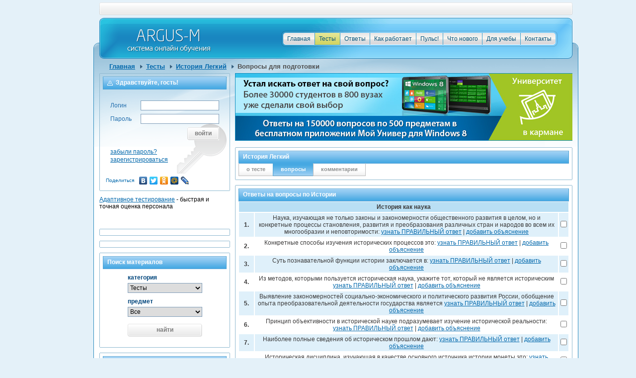

--- FILE ---
content_type: text/html; charset=UTF-8
request_url: http://www.argusm-edu.ru/events/1128/questions/
body_size: 276665
content:













<!DOCTYPE html PUBLIC "-//W3C//DTD XHTML 1.0 Strict//EN" "http://www.w3.org/TR/xhtml1/DTD/xhtml1-strict.dtd">
<html xmlns="http://www.w3.org/1999/xhtml">
<head>
<title>Ответы на вопросы по Истории</title>
<meta name="keywords" content="" />
<meta name="description" content="" />
<meta http-equiv="Content-Type" content="text/html; charset=utf-8" />
<link rel="stylesheet" type="text/css" href="/css/main.css" />
<link rel="stylesheet" type="text/css" href="/css/jcarousel.css" />
<link rel="icon" href="/img/favicon.ico" type="image/x-icon" />
<link rel="shortcut icon" href="/img/favicon.ico" type="image/x-icon" />
<link rel="alternate" href="/rss/" type="application/rss+xml" title="Argus-M RSS" />
<script type="text/javascript" src="/js/jquery.js"></script>
<script type="text/javascript" src="/js/jcarousel.js"></script>
<script type="text/javascript" src="/js/main.js"></script>
<!--[if lte IE 7]><link rel="stylesheet" type="text/css" href="/css/main_ie7.css" /><![endif]-->
<!--[if lte IE 6]><link rel="stylesheet" type="text/css" href="/css/main_ie6.css" />
<script src="/js/DD_belatedPNG.js"></script>
<script>DD_belatedPNG.fix('.pngfix');</script><![endif]-->



<script type="text/javascript">

  var _gaq = _gaq || [];
  _gaq.push(['_setAccount', 'UA-12726817-1']);
  _gaq.push(['_trackPageview']);

  (function() {
      var ga = document.createElement('script'); ga.type = 'text/javascript'; ga.async = true;
    ga.src = ('https:' == document.location.protocol ? 'https://ssl' : 'http://www') + '.google-analytics.com/ga.js';
    var s = document.getElementsByTagName('script')[0]; s.parentNode.insertBefore(ga, s);
  })();

</script>
</head>

<body>





<div id="fb-root"></div>
<script>(function(d, s, id) {
    var js, fjs = d.getElementsByTagName(s)[0];
  if (d.getElementById(id)) return;
  js = d.createElement(s); js.id = id;
  js.src = "//connect.facebook.net/en_US/all.js#xfbml=1&appId=219437354768437";
  fjs.parentNode.insertBefore(js, fjs);
}(document, 'script', 'facebook-jssdk'));</script>

<!-- Yandex.Metrika counter -->
<script src="https://mc.yandex.ru/metrika/watch.js" type="text/javascript"></script>
<script type="text/javascript">
try {
      var yaCounter1811989 = new Ya.Metrika({
        id:1811989,
        clickmap:true,
        trackLinks:true,
        accurateTrackBounce:true,
        webvisor:true
    });
} catch(e) {   }
</script>
<noscript><div><img src="https://mc.yandex.ru/watch/1811989" style="position:absolute; left:-9999px;" alt="" /></div></noscript>
<!-- /Yandex.Metrika counter -->

<div class="page"><div class="page_t">

	<!--Шапка-->
		<!--Шапка-->
	<div class="header">
	
		<!--Логотип-->
		<a href="/" class="logo pngfix" rel="nofollow"></a>
		<!--Логотип (конец)-->
		
		<!--Меню-->
		<ul id="main_menu" class="menu">

			<li class="first pngfix">
				<a href="/contacts/" class="menu_link" rel="nofollow">Контакты</a>
			</li>	

			<li class="pngfix drop_down">
				<a href="#" class="menu_link" rel="nofollow">Для учебы</a>
				<div class="sub_item hidden">
					<p class="title">Для учебы</p>
					<p><a href="/courses/" rel="nofollow">Курсы</a></p>
					<p><a href="/library/" rel="nofollow">Библиотека</a></p>
				</div>
			</li>

			<!--<li class="pngfix drop_down">
				<a href="/activity/newcomers/" class="menu_link" rel="nofollow">Активность</a>
				<div class="sub_item hidden">
					<p class="title">Активность</p>
					<p><a href="/activity/hackers/" rel="nofollow">Атаки хакеров</a></p>
					<p><a href="/activity/events/" rel="nofollow">Тесты</a></p>
					<p><a href="/activity/comments/" rel="nofollow">Комментарии</a></p>
					<p><a href="/activity/newcomers/" rel="nofollow">Новые люди</a></p>
					<p><a href="/activity/explanations/" rel="nofollow">Объяснения ответов</a></p>
					<p><a href="/activity/orders/" rel="nofollow">Заказы</a></p>
				</div>
			</li>-->

			<li class="pngfix drop_down">
				<a href="/news/" class="menu_link" rel="nofollow">Что нового</a>
				<div class="sub_item hidden">
					<p class="title">Что нового</p>
					<p><a href="/news/sections/5/" rel="nofollow">Новые предметы</a></p>
					<p><a href="/activity/explanations/" rel="nofollow">Новые объяснения</a></p>
					<p><a href="/activity/newcomers/" rel="nofollow">Новые люди</a></p>
					<p><a href="/users/" rel="nofollow">Кто онлайн?</a></p>
				</div>
			</li>

			<li class="pngfix"><a href="/pulse/" class="menu_link">Пульс!</a></li>

			<li class="pngfix">
				<a href="/articles/953/" class="menu_link" rel="nofollow">Как работает</a>
			</li>	

			<li class="pngfix">
				<a href="/qbase/disciplines/" class="menu_link" rel="nofollow">Ответы</a>
				<!--<div class="sub_item hidden">
					<p class="title">Ответы на тесты</p>
					<p><a href="/qbase/disciplines/" rel="nofollow">по тестам</a></p>
					<p><a href="/qbase/sections/" rel="nofollow">по категориям</a></p>
					<p><a href="/qbase/subjects/" rel="nofollow">по предметам</a></p>
					<p><a href="/qbase/questions/" rel="nofollow">по вопросам</a></p>
				</div>-->
			</li>

			<li class="pngfix active">
				<a href="/events/catalog/" class="menu_link" rel="nofollow">Тесты</a>
			</li>	

			<li class="last pngfix drop_down">
				<a href="/" class="menu_link" rel="nofollow">Главная</a>
				<div class="sub_item hidden">
					<p class="title">Аргус-М</p>
					<p><a href="/about/" rel="nofollow">об Аргус-М</a></p>
					<p><a href="/news/" rel="nofollow">новости</a></p>
					<p><a href="/about/students/" rel="nofollow">студентам</a></p>
					<p><a href="/about/professors/" rel="nofollow">преподавателям</a></p>
					<p><a href="/articles/953/" rel="nofollow">F.A.Q.</a></p>
				</div>
</li>
		</ul>
		<!--Меню (конец)-->

	</div>
	<!--Шапка (конец)-->
	<!--Шапка (конец)-->
	


	<!--Содержимое-->
	<!--Содержимое-->
	<div class="content clearfix">
	
		<!--Хлебные крошки-->
		<ul class="bread_crumps clearfix">
			<li><a href="/">Главная</a></li>
			<li><a href="/events/catalog/">Тесты</a></li>
			<li><a href="/events/1128/">История Легкий</a></li>
			<li><span>Вопросы для подготовки</span></li>
		</ul>
		<!--Хлебные крошки (конец)-->
		
		<!--Правая колонка-->
		<div class="right_column">
		
<center><div><a href="http://apps.microsoft.com/windows/ru-ru/app/b5220d54-c8b0-4620-b55a-4b85117270f1" target="_blank"><img src="/img/_adv/moyuniver-w8.jpg" /></a></div></center>

			<div class="rcb1 mt_10"><div class="rcb1_t"></div><div class="rcb1_m">				
				<div class="block_title clearfix"><p>История Легкий</p></div>		
				<ul class="tabs clearfix">
					<li><a href="/events/1128/">о тесте</a></li>
					
					
					
					<li class="active"><a href="/events/1128/questions/">вопросы</a></li>
					<!--<li><a href="/events/1128/requests/">пересдать</a></li>-->
					<li><a href="/events/1128/comments/">комментарии</a></li>
				</ul>
			</div><div class="rcb1_b"></div></div>
			
			<!--Закладки-->
			
			<!--Закладки (конец)-->			

			<!--Список вопросов-->
			<div class="rcb1 mt_10"><div class="rcb1_t"></div><div class="rcb1_m">
				<form action="/my/basket/add/" method="post" id="qbasket"><div class="block_title clearfix"><p>Ответы на вопросы по Истории</p></div>				
				<table class="type1">
					<!-- select * from math_q_section where section_id='38' and subsection_id='180'   --><!-- select * from math_q_section where section_id='38' and subsection_id='180'   order by id  --><tr class="title"><td colspan="3"><a name="qs422"></a>История как наука</td></tr><tr  class="dark"><td class="fw_700">1.</td><td>Наука, изучающая не только законы и закономерности общественного развития в целом, но и конкретные процессы становления, развития и преобразования различных стран и народов во всем их многообразии и неповторимости: <a href="/order/add/1/12009/10/eid/1128/">узнать ПРАВИЛЬНЫЙ ответ</a> | <a href="/qbase/questions/12009/">добавить объяснение</a></td><td><input type="checkbox" name="q1" value="12009" /></td></tr><tr ><td class="fw_700">2.</td><td>Конкретные способы изучения исторических процессов это: <a href="/order/add/1/12010/10/eid/1128/">узнать ПРАВИЛЬНЫЙ ответ</a> | <a href="/qbase/questions/12010/">добавить объяснение</a></td><td><input type="checkbox" name="q2" value="12010" /></td></tr><tr  class="dark"><td class="fw_700">3.</td><td>Суть познавательной функции истории заключается в: <a href="/order/add/1/12011/10/eid/1128/">узнать ПРАВИЛЬНЫЙ ответ</a> | <a href="/qbase/questions/12011/">добавить объяснение</a></td><td><input type="checkbox" name="q3" value="12011" /></td></tr><tr ><td class="fw_700">4.</td><td>Из методов, которыми пользуется историческая наука, укажите тот, который не является историческим <a href="/order/add/1/12012/10/eid/1128/">узнать ПРАВИЛЬНЫЙ ответ</a> | <a href="/qbase/questions/12012/">добавить объяснение</a></td><td><input type="checkbox" name="q4" value="12012" /></td></tr><tr  class="dark"><td class="fw_700">5.</td><td>Выявление закономерностей социально-экономического и политического развития России, обобщение опыта преобразовательной деятельности государства является <a href="/order/add/1/12013/10/eid/1128/">узнать ПРАВИЛЬНЫЙ ответ</a> | <a href="/qbase/questions/12013/">добавить объяснение</a></td><td><input type="checkbox" name="q5" value="12013" /></td></tr><tr ><td class="fw_700">6.</td><td>Принцип объективности в исторической науке подразумевает изучение исторической реальности: <a href="/order/add/1/12014/10/eid/1128/">узнать ПРАВИЛЬНЫЙ ответ</a> | <a href="/qbase/questions/12014/">добавить объяснение</a></td><td><input type="checkbox" name="q6" value="12014" /></td></tr><tr  class="dark"><td class="fw_700">7.</td><td>Наиболее полные сведения об историческом прошлом дают: <a href="/order/add/1/12015/10/eid/1128/">узнать ПРАВИЛЬНЫЙ ответ</a> | <a href="/qbase/questions/12015/">добавить объяснение</a></td><td><input type="checkbox" name="q7" value="12015" /></td></tr><tr ><td class="fw_700">8.</td><td>Историческая дисциплина, изучающая в качестве основного источника истории монеты это: <a href="/order/add/1/12016/10/eid/1128/">узнать ПРАВИЛЬНЫЙ ответ</a> | <a href="/qbase/questions/12016/">добавить объяснение</a></td><td><input type="checkbox" name="q8" value="12016" /></td></tr><tr  class="dark"><td class="fw_700">9.</td><td>Вспомогательная историческая дисциплина, изучающая происхождение географических названий: <a href="/order/add/1/12017/10/eid/1128/">узнать ПРАВИЛЬНЫЙ ответ</a> | <a href="/qbase/questions/12017/">добавить объяснение</a></td><td><input type="checkbox" name="q9" value="12017" /></td></tr><tr ><td class="fw_700">10.</td><td>Подход, который базируется на анализе законов классовой борьбы и смены форм собственности: <a href="/order/add/1/12018/10/eid/1128/">узнать ПРАВИЛЬНЫЙ ответ</a> | <a href="/qbase/questions/12018/">добавить объяснение</a></td><td><input type="checkbox" name="q10" value="12018" /></td></tr><tr  class="dark"><td class="fw_700">11.</td><td>Подход к изучению истории, который наиболее полно учитывает развитие всех сторон общественной жизни: экономики, политической системы, духовности, культуры: <a href="/order/add/1/12019/10/eid/1128/">узнать ПРАВИЛЬНЫЙ ответ</a> | <a href="/qbase/questions/12019/">добавить объяснение</a></td><td><input type="checkbox" name="q11" value="12019" /></td></tr><tr ><td class="fw_700">12.</td><td>Историческая концепция, которую развивали Н.Данилевский, А.Тойнби, О.Шпенглер: <a href="/order/add/1/12020/10/eid/1128/">узнать ПРАВИЛЬНЫЙ ответ</a> | <a href="/qbase/questions/12020/">добавить объяснение</a></td><td><input type="checkbox" name="q12" value="12020" /></td></tr><tr  class="dark"><td class="fw_700">13.</td><td>Функция истории, способствующая выработке объективного, научно-обоснованного видения процессов Отечественной истории: <a href="/order/add/1/12021/10/eid/1128/">узнать ПРАВИЛЬНЫЙ ответ</a> | <a href="/qbase/questions/12021/">добавить объяснение</a></td><td><input type="checkbox" name="q13" value="12021" /></td></tr><tr ><td class="fw_700">14.</td><td>Функция истории, формирующая знание и понимание исторических процессов: <a href="/order/add/1/12022/10/eid/1128/">узнать ПРАВИЛЬНЫЙ ответ</a> | <a href="/qbase/questions/12022/">добавить объяснение</a></td><td><input type="checkbox" name="q14" value="12022" /></td></tr><tr  class="dark"><td class="fw_700">15.</td><td>Функция истории, дающая оценку историческим процессам, проводимым в странах преобразованиям, деятельности исторических личностей: <a href="/order/add/1/12023/10/eid/1128/">узнать ПРАВИЛЬНЫЙ ответ</a> | <a href="/qbase/questions/12023/">добавить объяснение</a></td><td><input type="checkbox" name="q15" value="12023" /></td></tr><tr ><td class="fw_700">16.</td><td>Функция истории, позволяющая людям, знающим законы и закономерности развития исторических процессов, предвидеть возможные варианты развития событий в стране и мире: <a href="/order/add/1/12024/10/eid/1128/">узнать ПРАВИЛЬНЫЙ ответ</a> | <a href="/qbase/questions/12024/">добавить объяснение</a></td><td><input type="checkbox" name="q16" value="12024" /></td></tr><tr  class="dark"><td class="fw_700">17.</td><td>Функция истории, позволяющая влиять на поведение и действия людей: <a href="/order/add/1/12025/10/eid/1128/">узнать ПРАВИЛЬНЫЙ ответ</a> | <a href="/qbase/questions/12025/">добавить объяснение</a></td><td><input type="checkbox" name="q17" value="12025" /></td></tr><tr ><td class="fw_700">18.</td><td>Принцип исторической науки, требующий рассматривать исторический процесс таким, каким он был в действительности, а не таким, каким бы нам хотелось: <a href="/order/add/1/12026/10/eid/1128/">узнать ПРАВИЛЬНЫЙ ответ</a> | <a href="/qbase/questions/12026/">добавить объяснение</a></td><td><input type="checkbox" name="q18" value="12026" /></td></tr><tr  class="dark"><td class="fw_700">19.</td><td>Принцип, требующий при рассмотрении исторических процессов учитывать национальные, классовые, социальные и иные интересы: <a href="/order/add/1/12027/10/eid/1128/">узнать ПРАВИЛЬНЫЙ ответ</a> | <a href="/qbase/questions/12027/">добавить объяснение</a></td><td><input type="checkbox" name="q19" value="12027" /></td></tr><tr ><td class="fw_700">20.</td><td>Метод, рассматривающий исторические процессы в их завершенной, зрелой форме, когда уже ясен результат: <a href="/order/add/1/12028/10/eid/1128/">узнать ПРАВИЛЬНЫЙ ответ</a> | <a href="/qbase/questions/12028/">добавить объяснение</a></td><td><input type="checkbox" name="q20" value="12028" /></td></tr><tr  class="dark"><td class="fw_700">21.</td><td>Метод, рассматривающий исторические процессы в их развитии, взаимодействии и взаимовлиянии: <a href="/order/add/1/12029/10/eid/1128/">узнать ПРАВИЛЬНЫЙ ответ</a> | <a href="/qbase/questions/12029/">добавить объяснение</a></td><td><input type="checkbox" name="q21" value="12029" /></td></tr><tr ><td class="fw_700">22.</td><td>Метод, в основе которого лежит последовательное исследование развития событий с момента их появления до завершения: <a href="/order/add/1/12030/10/eid/1128/">узнать ПРАВИЛЬНЫЙ ответ</a> | <a href="/qbase/questions/12030/">добавить объяснение</a></td><td><input type="checkbox" name="q22" value="12030" /></td></tr><tr  class="dark"><td class="fw_700">23.</td><td>Система принципов и методов исторического исследования, основывающаяся на диалектико-материалистической системе познания: <a href="/order/add/1/12031/10/eid/1128/">узнать ПРАВИЛЬНЫЙ ответ</a> | <a href="/qbase/questions/12031/">добавить объяснение</a></td><td><input type="checkbox" name="q23" value="12031" /></td></tr><tr ><td class="fw_700">24.</td><td>Главные, основополагающие положения науки, существующие не в природе, а в сознании людей на основе изучения законов и закономерностей развития природы и общества: <a href="/order/add/1/12032/10/eid/1128/">узнать ПРАВИЛЬНЫЙ ответ</a> | <a href="/qbase/questions/12032/">добавить объяснение</a></td><td><input type="checkbox" name="q24" value="12032" /></td></tr><tr  class="dark"><td class="fw_700">25.</td><td>Подход к исследованию исторических процессов, в основе которого лежит взаимодействие и взаимовлияние производительных сил, производственных отношений и классовой борьбы: <a href="/order/add/1/12033/10/eid/1128/">узнать ПРАВИЛЬНЫЙ ответ</a> | <a href="/qbase/questions/12033/">добавить объяснение</a></td><td><input type="checkbox" name="q25" value="12033" /></td></tr><tr ><td class="fw_700">26.</td><td>Подход к изучению стран и народов, учитывающих способ производства, форму государственного устройства, религию, уровень развития культуры, мировоззрение и менталитет народа: <a href="/order/add/1/12034/10/eid/1128/">узнать ПРАВИЛЬНЫЙ ответ</a> | <a href="/qbase/questions/12034/">добавить объяснение</a></td><td><input type="checkbox" name="q26" value="12034" /></td></tr><tr  class="dark"><td class="fw_700">27.</td><td>Вопрос 7 <a href="/order/add/1/145083/10/eid/1128/">узнать ПРАВИЛЬНЫЙ ответ</a> | <a href="/qbase/questions/145083/">добавить объяснение</a></td><td><input type="checkbox" name="q27" value="145083" /></td></tr><tr ><td class="fw_700">28.</td><td>Вопрос 7 <a href="/order/add/1/145084/10/eid/1128/">узнать ПРАВИЛЬНЫЙ ответ</a> | <a href="/qbase/questions/145084/">добавить объяснение</a></td><td><input type="checkbox" name="q28" value="145084" /></td></tr><tr class="title"><td colspan="3"><a name="qs423"></a>Мировые цивилизации</td></tr><tr  class="dark"><td class="fw_700">29.</td><td>Понятие, характеризующее совокупность народов, имеющих общий менталитет, сходные духовные ценности и идеалы, общие черты духовной культуры: <a href="/order/add/1/12035/10/eid/1128/">узнать ПРАВИЛЬНЫЙ ответ</a> | <a href="/qbase/questions/12035/">добавить объяснение</a></td><td><input type="checkbox" name="q29" value="12035" /></td></tr><tr ><td class="fw_700">30.</td><td>Великое переселение народов представляло собой: <a href="/order/add/1/12036/10/eid/1128/">узнать ПРАВИЛЬНЫЙ ответ</a> | <a href="/qbase/questions/12036/">добавить объяснение</a></td><td><input type="checkbox" name="q30" value="12036" /></td></tr><tr  class="dark"><td class="fw_700">31.</td><td>Первичные Восточные цивилизации географически располагались: <a href="/order/add/1/12037/10/eid/1128/">узнать ПРАВИЛЬНЫЙ ответ</a> | <a href="/qbase/questions/12037/">добавить объяснение</a></td><td><input type="checkbox" name="q31" value="12037" /></td></tr><tr ><td class="fw_700">32.</td><td>Характерными чертами Восточной цивилизации являются (укажите неверный ответ): <a href="/order/add/1/12038/10/eid/1128/">узнать ПРАВИЛЬНЫЙ ответ</a> | <a href="/qbase/questions/12038/">добавить объяснение</a></td><td><input type="checkbox" name="q32" value="12038" /></td></tr><tr  class="dark"><td class="fw_700">33.</td><td>Не является характерной чертой первичных Восточных цивилизаций: <a href="/order/add/1/12039/10/eid/1128/">узнать ПРАВИЛЬНЫЙ ответ</a> | <a href="/qbase/questions/12039/">добавить объяснение</a></td><td><input type="checkbox" name="q33" value="12039" /></td></tr><tr ><td class="fw_700">34.</td><td>Наиболее важными чертами Западной цивилизации являются (укажите неверный ответ): <a href="/order/add/1/12040/10/eid/1128/">узнать ПРАВИЛЬНЫЙ ответ</a> | <a href="/qbase/questions/12040/">добавить объяснение</a></td><td><input type="checkbox" name="q34" value="12040" /></td></tr><tr  class="dark"><td class="fw_700">35.</td><td>Не является характерной чертой первичных Западных цивилизаций: <a href="/order/add/1/12041/10/eid/1128/">узнать ПРАВИЛЬНЫЙ ответ</a> | <a href="/qbase/questions/12041/">добавить объяснение</a></td><td><input type="checkbox" name="q35" value="12041" /></td></tr><tr ><td class="fw_700">36.</td><td>Деспотичная форма правления подразумевает: <a href="/order/add/1/12042/10/eid/1128/">узнать ПРАВИЛЬНЫЙ ответ</a> | <a href="/qbase/questions/12042/">добавить объяснение</a></td><td><input type="checkbox" name="q36" value="12042" /></td></tr><tr  class="dark"><td class="fw_700">37.</td><td>Период существования Киевской Руси (века): <a href="/order/add/1/12043/10/eid/1128/">узнать ПРАВИЛЬНЫЙ ответ</a> | <a href="/qbase/questions/12043/">добавить объяснение</a></td><td><input type="checkbox" name="q37" value="12043" /></td></tr><tr ><td class="fw_700">38.</td><td>Суть норманнской теории возникновения Древнерусского государства <a href="/order/add/1/12044/10/eid/1128/">узнать ПРАВИЛЬНЫЙ ответ</a> | <a href="/qbase/questions/12044/">добавить объяснение</a></td><td><input type="checkbox" name="q38" value="12044" /></td></tr><tr  class="dark"><td class="fw_700">39.</td><td>Укажите, с каким событием в истории России связано начало династии Рюриковичей <a href="/order/add/1/12045/10/eid/1128/">узнать ПРАВИЛЬНЫЙ ответ</a> | <a href="/qbase/questions/12045/">добавить объяснение</a></td><td><input type="checkbox" name="q39" value="12045" /></td></tr><tr ><td class="fw_700">40.</td><td>По форме правления Древнерусское государство представляло собой: <a href="/order/add/1/12046/10/eid/1128/">узнать ПРАВИЛЬНЫЙ ответ</a> | <a href="/qbase/questions/12046/">добавить объяснение</a></td><td><input type="checkbox" name="q40" value="12046" /></td></tr><tr  class="dark"><td class="fw_700">41.</td><td>Ислам в Волжской Булгарии был принят в: <a href="/order/add/1/12047/10/eid/1128/">узнать ПРАВИЛЬНЫЙ ответ</a> | <a href="/qbase/questions/12047/">добавить объяснение</a></td><td><input type="checkbox" name="q41" value="12047" /></td></tr><tr ><td class="fw_700">42.</td><td>Хазарский Каганат был разгромлен князем Святославом в (веке): <a href="/order/add/1/12048/10/eid/1128/">узнать ПРАВИЛЬНЫЙ ответ</a> | <a href="/qbase/questions/12048/">добавить объяснение</a></td><td><input type="checkbox" name="q42" value="12048" /></td></tr><tr  class="dark"><td class="fw_700">43.</td><td>Христианство в Киевской Руси было принято в (году): <a href="/order/add/1/12049/10/eid/1128/">узнать ПРАВИЛЬНЫЙ ответ</a> | <a href="/qbase/questions/12049/">добавить объяснение</a></td><td><input type="checkbox" name="q43" value="12049" /></td></tr><tr ><td class="fw_700">44.</td><td>Олег, Игорь, Ольга, Святослав это: <a href="/order/add/1/12050/10/eid/1128/">узнать ПРАВИЛЬНЫЙ ответ</a> | <a href="/qbase/questions/12050/">добавить объяснение</a></td><td><input type="checkbox" name="q44" value="12050" /></td></tr><tr  class="dark"><td class="fw_700">45.</td><td>Правитель Древнерусского государства, первым принявший христианство: <a href="/order/add/1/12051/10/eid/1128/">узнать ПРАВИЛЬНЫЙ ответ</a> | <a href="/qbase/questions/12051/">добавить объяснение</a></td><td><input type="checkbox" name="q45" value="12051" /></td></tr><tr ><td class="fw_700">46.</td><td>Последствия принятия христианства на Руси (Укажите неверный ответ) <a href="/order/add/1/12052/10/eid/1128/">узнать ПРАВИЛЬНЫЙ ответ</a> | <a href="/qbase/questions/12052/">добавить объяснение</a></td><td><input type="checkbox" name="q46" value="12052" /></td></tr><tr  class="dark"><td class="fw_700">47.</td><td>Нельзя считать последствием принятия христианства <a href="/order/add/1/12053/10/eid/1128/">узнать ПРАВИЛЬНЫЙ ответ</a> | <a href="/qbase/questions/12053/">добавить объяснение</a></td><td><input type="checkbox" name="q47" value="12053" /></td></tr><tr ><td class="fw_700">48.</td><td>В социальную структуру Древнерусского государства входили (указать неверный ответ): <a href="/order/add/1/12054/10/eid/1128/">узнать ПРАВИЛЬНЫЙ ответ</a> | <a href="/qbase/questions/12054/">добавить объяснение</a></td><td><input type="checkbox" name="q48" value="12054" /></td></tr><tr  class="dark"><td class="fw_700">49.</td><td>Сведения о правовых нормах Древнерусского государства содержит следующий документ: <a href="/order/add/1/12055/10/eid/1128/">узнать ПРАВИЛЬНЫЙ ответ</a> | <a href="/qbase/questions/12055/">добавить объяснение</a></td><td><input type="checkbox" name="q49" value="12055" /></td></tr><tr ><td class="fw_700">50.</td><td>Причинами феодальной раздробленности являются: (укажите неверный ответ) <a href="/order/add/1/12056/10/eid/1128/">узнать ПРАВИЛЬНЫЙ ответ</a> | <a href="/qbase/questions/12056/">добавить объяснение</a></td><td><input type="checkbox" name="q50" value="12056" /></td></tr><tr  class="dark"><td class="fw_700">51.</td><td>Владимир Святой, Ярослав Мудрый, Владимир Мономах это: <a href="/order/add/1/12057/10/eid/1128/">узнать ПРАВИЛЬНЫЙ ответ</a> | <a href="/qbase/questions/12057/">добавить объяснение</a></td><td><input type="checkbox" name="q51" value="12057" /></td></tr><tr ><td class="fw_700">52.</td><td>А.Рублев, Нестор, Даниил Заточник это: <a href="/order/add/1/12058/10/eid/1128/">узнать ПРАВИЛЬНЫЙ ответ</a> | <a href="/qbase/questions/12058/">добавить объяснение</a></td><td><input type="checkbox" name="q52" value="12058" /></td></tr><tr  class="dark"><td class="fw_700">53.</td><td>В период Киевской Руси начала складываться: <a href="/order/add/1/12059/10/eid/1128/">узнать ПРАВИЛЬНЫЙ ответ</a> | <a href="/qbase/questions/12059/">добавить объяснение</a></td><td><input type="checkbox" name="q53" value="12059" /></td></tr><tr ><td class="fw_700">54.</td><td>Древляне за повторный сбор дани убили Киевского князя: <a href="/order/add/1/12060/10/eid/1128/">узнать ПРАВИЛЬНЫЙ ответ</a> | <a href="/qbase/questions/12060/">добавить объяснение</a></td><td><input type="checkbox" name="q54" value="12060" /></td></tr><tr  class="dark"><td class="fw_700">55.</td><td>Киевский князь, упорядочивший сбор дани, ее размер и место сбора: <a href="/order/add/1/12061/10/eid/1128/">узнать ПРАВИЛЬНЫЙ ответ</a> | <a href="/qbase/questions/12061/">добавить объяснение</a></td><td><input type="checkbox" name="q55" value="12061" /></td></tr><tr ><td class="fw_700">56.</td><td>Князь, убивший Аскольда и Дира и объединивший Новгородскую и Киевскую землю: <a href="/order/add/1/12062/10/eid/1128/">узнать ПРАВИЛЬНЫЙ ответ</a> | <a href="/qbase/questions/12062/">добавить объяснение</a></td><td><input type="checkbox" name="q56" value="12062" /></td></tr><tr  class="dark"><td class="fw_700">57.</td><td>Дуалистический характер власти Киевской Руси означал, что она одновременно принадлежала: <a href="/order/add/1/12063/10/eid/1128/">узнать ПРАВИЛЬНЫЙ ответ</a> | <a href="/qbase/questions/12063/">добавить объяснение</a></td><td><input type="checkbox" name="q57" value="12063" /></td></tr><tr ><td class="fw_700">58.</td><td>причинами ослабления власти Киевских князей являются (укажите не верный ответ): <a href="/order/add/1/12064/10/eid/1128/">узнать ПРАВИЛЬНЫЙ ответ</a> | <a href="/qbase/questions/12064/">добавить объяснение</a></td><td><input type="checkbox" name="q58" value="12064" /></td></tr><tr  class="dark"><td class="fw_700">59.</td><td>Капитуляция Новгорода, отмена вече, замена посадников и тысяцких московскими наместниками произошло при: <a href="/order/add/1/12065/10/eid/1128/">узнать ПРАВИЛЬНЫЙ ответ</a> | <a href="/qbase/questions/12065/">добавить объяснение</a></td><td><input type="checkbox" name="q59" value="12065" /></td></tr><tr ><td class="fw_700">60.</td><td>Наличие единого языка, относительного политического единства, близость материальной и духовной культуры характеризует: <a href="/order/add/1/12066/10/eid/1128/">узнать ПРАВИЛЬНЫЙ ответ</a> | <a href="/qbase/questions/12066/">добавить объяснение</a></td><td><input type="checkbox" name="q60" value="12066" /></td></tr><tr class="title"><td colspan="3"><a name="qs424"></a>Российская цивилизация</td></tr><tr  class="dark"><td class="fw_700">61.</td><td>Развитие Российской цивилизации в 1240-1480-х годах определяла (ло): <a href="/order/add/1/12067/10/eid/1128/">узнать ПРАВИЛЬНЫЙ ответ</a> | <a href="/qbase/questions/12067/">добавить объяснение</a></td><td><input type="checkbox" name="q61" value="12067" /></td></tr><tr ><td class="fw_700">62.</td><td>Земельное владение на правах наследственной собственности в ХI-ХVI вв. - это: <a href="/order/add/1/12068/10/eid/1128/">узнать ПРАВИЛЬНЫЙ ответ</a> | <a href="/qbase/questions/12068/">добавить объяснение</a></td><td><input type="checkbox" name="q62" value="12068" /></td></tr><tr  class="dark"><td class="fw_700">63.</td><td>Битва на реке Калке, где русские князья впервые встретились с монголо-татарами, произошла в (году): <a href="/order/add/1/12069/10/eid/1128/">узнать ПРАВИЛЬНЫЙ ответ</a> | <a href="/qbase/questions/12069/">добавить объяснение</a></td><td><input type="checkbox" name="q63" value="12069" /></td></tr><tr ><td class="fw_700">64.</td><td>Победы русских войск под руководством Александра Невского обеспечили: <a href="/order/add/1/12070/10/eid/1128/">узнать ПРАВИЛЬНЫЙ ответ</a> | <a href="/qbase/questions/12070/">добавить объяснение</a></td><td><input type="checkbox" name="q64" value="12070" /></td></tr><tr  class="dark"><td class="fw_700">65.</td><td>Куликовская битва произошла в (году): <a href="/order/add/1/12071/10/eid/1128/">узнать ПРАВИЛЬНЫЙ ответ</a> | <a href="/qbase/questions/12071/">добавить объяснение</a></td><td><input type="checkbox" name="q65" value="12071" /></td></tr><tr ><td class="fw_700">66.</td><td>Москву в удельное княжение получил: <a href="/order/add/1/12072/10/eid/1128/">узнать ПРАВИЛЬНЫЙ ответ</a> | <a href="/qbase/questions/12072/">добавить объяснение</a></td><td><input type="checkbox" name="q66" value="12072" /></td></tr><tr  class="dark"><td class="fw_700">67.</td><td>Годы: 1497, 1581, 1597, 1649 – отражают основные этапы <a href="/order/add/1/12073/10/eid/1128/">узнать ПРАВИЛЬНЫЙ ответ</a> | <a href="/qbase/questions/12073/">добавить объяснение</a></td><td><input type="checkbox" name="q67" value="12073" /></td></tr><tr ><td class="fw_700">68.</td><td>В период феодальной раздробленности вечевые порядки играли ведущую роль в политической жизни: <a href="/order/add/1/12074/10/eid/1128/">узнать ПРАВИЛЬНЫЙ ответ</a> | <a href="/qbase/questions/12074/">добавить объяснение</a></td><td><input type="checkbox" name="q68" value="12074" /></td></tr><tr  class="dark"><td class="fw_700">69.</td><td>Первая встреча русских войск с монголо-татарами произошла на реке: <a href="/order/add/1/12075/10/eid/1128/">узнать ПРАВИЛЬНЫЙ ответ</a> | <a href="/qbase/questions/12075/">добавить объяснение</a></td><td><input type="checkbox" name="q69" value="12075" /></td></tr><tr ><td class="fw_700">70.</td><td>Образование самостоятельного Московского княжества связано с именем: <a href="/order/add/1/12076/10/eid/1128/">узнать ПРАВИЛЬНЫЙ ответ</a> | <a href="/qbase/questions/12076/">добавить объяснение</a></td><td><input type="checkbox" name="q70" value="12076" /></td></tr><tr  class="dark"><td class="fw_700">71.</td><td>Политика Золотой Орды в отношении русских княжеств, характеризовалась следующими чертами (указать неверный ответ): <a href="/order/add/1/12077/10/eid/1128/">узнать ПРАВИЛЬНЫЙ ответ</a> | <a href="/qbase/questions/12077/">добавить объяснение</a></td><td><input type="checkbox" name="q71" value="12077" /></td></tr><tr ><td class="fw_700">72.</td><td>Фактор, способствовавший объединению русских земель после периода феодальной раздробленности (указать неверный ответ): <a href="/order/add/1/12078/10/eid/1128/">узнать ПРАВИЛЬНЫЙ ответ</a> | <a href="/qbase/questions/12078/">добавить объяснение</a></td><td><input type="checkbox" name="q72" value="12078" /></td></tr><tr  class="dark"><td class="fw_700">73.</td><td>Причиной возвышения Москвы в процессе объединения русских земель и централизации русского государства не явилась (ложь): <a href="/order/add/1/12079/10/eid/1128/">узнать ПРАВИЛЬНЫЙ ответ</a> | <a href="/qbase/questions/12079/">добавить объяснение</a></td><td><input type="checkbox" name="q73" value="12079" /></td></tr><tr ><td class="fw_700">74.</td><td>Московский князь, получивший Золотой ярлык и право сбора дани со всех русских земель в пользу Золотой Орды: <a href="/order/add/1/12080/10/eid/1128/">узнать ПРАВИЛЬНЫЙ ответ</a> | <a href="/qbase/questions/12080/">добавить объяснение</a></td><td><input type="checkbox" name="q74" value="12080" /></td></tr><tr  class="dark"><td class="fw_700">75.</td><td>Юрий Долгорукий, Иван Калита, Дмитрий Донской это: <a href="/order/add/1/12081/10/eid/1128/">узнать ПРАВИЛЬНЫЙ ответ</a> | <a href="/qbase/questions/12081/">добавить объяснение</a></td><td><input type="checkbox" name="q75" value="12081" /></td></tr><tr ><td class="fw_700">76.</td><td>В Новгородской республике законодательная власть принадлежала: <a href="/order/add/1/12082/10/eid/1128/">узнать ПРАВИЛЬНЫЙ ответ</a> | <a href="/qbase/questions/12082/">добавить объяснение</a></td><td><input type="checkbox" name="q76" value="12082" /></td></tr><tr  class="dark"><td class="fw_700">77.</td><td>Причиной возвышения Московского княжества не стала (стало): <a href="/order/add/1/12083/10/eid/1128/">узнать ПРАВИЛЬНЫЙ ответ</a> | <a href="/qbase/questions/12083/">добавить объяснение</a></td><td><input type="checkbox" name="q77" value="12083" /></td></tr><tr ><td class="fw_700">78.</td><td>Законодательный акт, который свидетельствовал об окончательном утверждении крепостного права в России: <a href="/order/add/1/12084/10/eid/1128/">узнать ПРАВИЛЬНЫЙ ответ</a> | <a href="/qbase/questions/12084/">добавить объяснение</a></td><td><input type="checkbox" name="q78" value="12084" /></td></tr><tr  class="dark"><td class="fw_700">79.</td><td>Василий III, Иван III, Иван IV это: <a href="/order/add/1/12085/10/eid/1128/">узнать ПРАВИЛЬНЫЙ ответ</a> | <a href="/qbase/questions/12085/">добавить объяснение</a></td><td><input type="checkbox" name="q79" value="12085" /></td></tr><tr ><td class="fw_700">80.</td><td>Борис Годунов, Василий Шуйский это: <a href="/order/add/1/12086/10/eid/1128/">узнать ПРАВИЛЬНЫЙ ответ</a> | <a href="/qbase/questions/12086/">добавить объяснение</a></td><td><input type="checkbox" name="q80" value="12086" /></td></tr><tr  class="dark"><td class="fw_700">81.</td><td>Михаил Федорович, Алексей Михайлович это: <a href="/order/add/1/12087/10/eid/1128/">узнать ПРАВИЛЬНЫЙ ответ</a> | <a href="/qbase/questions/12087/">добавить объяснение</a></td><td><input type="checkbox" name="q81" value="12087" /></td></tr><tr ><td class="fw_700">82.</td><td>Первым принял титул «князь всея Руси» <a href="/order/add/1/12088/10/eid/1128/">узнать ПРАВИЛЬНЫЙ ответ</a> | <a href="/qbase/questions/12088/">добавить объяснение</a></td><td><input type="checkbox" name="q82" value="12088" /></td></tr><tr  class="dark"><td class="fw_700">83.</td><td>«Заповедные лета» - это: <a href="/order/add/1/12089/10/eid/1128/">узнать ПРАВИЛЬНЫЙ ответ</a> | <a href="/qbase/questions/12089/">добавить объяснение</a></td><td><input type="checkbox" name="q83" value="12089" /></td></tr><tr ><td class="fw_700">84.</td><td>К концу ХVII века в России установился следующий тип государственности: <a href="/order/add/1/12090/10/eid/1128/">узнать ПРАВИЛЬНЫЙ ответ</a> | <a href="/qbase/questions/12090/">добавить объяснение</a></td><td><input type="checkbox" name="q84" value="12090" /></td></tr><tr  class="dark"><td class="fw_700">85.</td><td>Земский Собор это: <a href="/order/add/1/12091/10/eid/1128/">узнать ПРАВИЛЬНЫЙ ответ</a> | <a href="/qbase/questions/12091/">добавить объяснение</a></td><td><input type="checkbox" name="q85" value="12091" /></td></tr><tr ><td class="fw_700">86.</td><td>Завершение централизации Московского государства относится к (веку): <a href="/order/add/1/12092/10/eid/1128/">узнать ПРАВИЛЬНЫЙ ответ</a> | <a href="/qbase/questions/12092/">добавить объяснение</a></td><td><input type="checkbox" name="q86" value="12092" /></td></tr><tr  class="dark"><td class="fw_700">87.</td><td>Основная цель опричного террора Ивана Грозного заключалась в следующем: <a href="/order/add/1/12093/10/eid/1128/">узнать ПРАВИЛЬНЫЙ ответ</a> | <a href="/qbase/questions/12093/">добавить объяснение</a></td><td><input type="checkbox" name="q87" value="12093" /></td></tr><tr ><td class="fw_700">88.</td><td>В период царствования Ивана IV еще не вошло в состав России ханство: <a href="/order/add/1/12094/10/eid/1128/">узнать ПРАВИЛЬНЫЙ ответ</a> | <a href="/qbase/questions/12094/">добавить объяснение</a></td><td><input type="checkbox" name="q88" value="12094" /></td></tr><tr  class="dark"><td class="fw_700">89.</td><td>«Соборное уложение» царя Алексея Михайловича, принятое в 1649 году: <a href="/order/add/1/12095/10/eid/1128/">узнать ПРАВИЛЬНЫЙ ответ</a> | <a href="/qbase/questions/12095/">добавить объяснение</a></td><td><input type="checkbox" name="q89" value="12095" /></td></tr><tr ><td class="fw_700">90.</td><td>«Бунташным веком» в истории России называли: <a href="/order/add/1/12096/10/eid/1128/">узнать ПРАВИЛЬНЫЙ ответ</a> | <a href="/qbase/questions/12096/">добавить объяснение</a></td><td><input type="checkbox" name="q90" value="12096" /></td></tr><tr  class="dark"><td class="fw_700">91.</td><td>Укажите год, с которым связано начало династии Романовых: <a href="/order/add/1/12097/10/eid/1128/">узнать ПРАВИЛЬНЫЙ ответ</a> | <a href="/qbase/questions/12097/">добавить объяснение</a></td><td><input type="checkbox" name="q91" value="12097" /></td></tr><tr ><td class="fw_700">92.</td><td>Восстание крестьян и казаков в 1667 – 1671 гг. возглавил: <a href="/order/add/1/12098/10/eid/1128/">узнать ПРАВИЛЬНЫЙ ответ</a> | <a href="/qbase/questions/12098/">добавить объяснение</a></td><td><input type="checkbox" name="q92" value="12098" /></td></tr><tr  class="dark"><td class="fw_700">93.</td><td>Не является причиной Смутного времени в начале XVII века: <a href="/order/add/1/12099/10/eid/1128/">узнать ПРАВИЛЬНЫЙ ответ</a> | <a href="/qbase/questions/12099/">добавить объяснение</a></td><td><input type="checkbox" name="q93" value="12099" /></td></tr><tr ><td class="fw_700">94.</td><td>Итогом Смутного времени стало: <a href="/order/add/1/12100/10/eid/1128/">узнать ПРАВИЛЬНЫЙ ответ</a> | <a href="/qbase/questions/12100/">добавить объяснение</a></td><td><input type="checkbox" name="q94" value="12100" /></td></tr><tr  class="dark"><td class="fw_700">95.</td><td>Ф.Грек, А.Фиорованти, П.Яковлев и И.Барма это: <a href="/order/add/1/12101/10/eid/1128/">узнать ПРАВИЛЬНЫЙ ответ</a> | <a href="/qbase/questions/12101/">добавить объяснение</a></td><td><input type="checkbox" name="q95" value="12101" /></td></tr><tr class="title"><td colspan="3"><a name="qs425"></a>Эпоха правления Петра I</td></tr><tr ><td class="fw_700">96.</td><td>Цель политики Ивана Грозного заключалась в следующем: <a href="/order/add/1/12102/10/eid/1128/">узнать ПРАВИЛЬНЫЙ ответ</a> | <a href="/qbase/questions/12102/">добавить объяснение</a></td><td><input type="checkbox" name="q96" value="12102" /></td></tr><tr  class="dark"><td class="fw_700">97.</td><td>Абсолютная монархия характеризуется следующими признаками (указать неверный ответ): <a href="/order/add/1/12103/10/eid/1128/">узнать ПРАВИЛЬНЫЙ ответ</a> | <a href="/qbase/questions/12103/">добавить объяснение</a></td><td><input type="checkbox" name="q97" value="12103" /></td></tr><tr ><td class="fw_700">98.</td><td>Суть промышленного переворота: <a href="/order/add/1/12104/10/eid/1128/">узнать ПРАВИЛЬНЫЙ ответ</a> | <a href="/qbase/questions/12104/">добавить объяснение</a></td><td><input type="checkbox" name="q98" value="12104" /></td></tr><tr  class="dark"><td class="fw_700">99.</td><td>Синод это: <a href="/order/add/1/12105/10/eid/1128/">узнать ПРАВИЛЬНЫЙ ответ</a> | <a href="/qbase/questions/12105/">добавить объяснение</a></td><td><input type="checkbox" name="q99" value="12105" /></td></tr><tr ><td class="fw_700">100.</td><td>Принцип комплектования армии, который ввел Петр I: <a href="/order/add/1/12106/10/eid/1128/">узнать ПРАВИЛЬНЫЙ ответ</a> | <a href="/qbase/questions/12106/">добавить объяснение</a></td><td><input type="checkbox" name="q100" value="12106" /></td></tr><tr  class="dark"><td class="fw_700">101.</td><td>Упразднение Петром I патриаршества и создание государственного органа управления церковью - Святейшего Синода, имело цель: <a href="/order/add/1/12107/10/eid/1128/">узнать ПРАВИЛЬНЫЙ ответ</a> | <a href="/qbase/questions/12107/">добавить объяснение</a></td><td><input type="checkbox" name="q101" value="12107" /></td></tr><tr ><td class="fw_700">102.</td><td>Принцип комплектования регулярной армии, который ввел Петр I: <a href="/order/add/1/12108/10/eid/1128/">узнать ПРАВИЛЬНЫЙ ответ</a> | <a href="/qbase/questions/12108/">добавить объяснение</a></td><td><input type="checkbox" name="q102" value="12108" /></td></tr><tr  class="dark"><td class="fw_700">103.</td><td>Подушная подать это: <a href="/order/add/1/12109/10/eid/1128/">узнать ПРАВИЛЬНЫЙ ответ</a> | <a href="/qbase/questions/12109/">добавить объяснение</a></td><td><input type="checkbox" name="q103" value="12109" /></td></tr><tr ><td class="fw_700">104.</td><td>Идейное течение, основанное на убеждении о решающей роли разума и науки в прогрессе человечества, критикующее религиозный фанатизм и абсолютистские политические режимы называлось: <a href="/order/add/1/12110/10/eid/1128/">узнать ПРАВИЛЬНЫЙ ответ</a> | <a href="/qbase/questions/12110/">добавить объяснение</a></td><td><input type="checkbox" name="q104" value="12110" /></td></tr><tr  class="dark"><td class="fw_700">105.</td><td>Годы правления Петра I: <a href="/order/add/1/12111/10/eid/1128/">узнать ПРАВИЛЬНЫЙ ответ</a> | <a href="/qbase/questions/12111/">добавить объяснение</a></td><td><input type="checkbox" name="q105" value="12111" /></td></tr><tr ><td class="fw_700">106.</td><td>А.Меншиков, Ф.Апраксин, Ф.Лефорт известны в истории как: <a href="/order/add/1/12112/10/eid/1128/">узнать ПРАВИЛЬНЫЙ ответ</a> | <a href="/qbase/questions/12112/">добавить объяснение</a></td><td><input type="checkbox" name="q106" value="12112" /></td></tr><tr  class="dark"><td class="fw_700">107.</td><td>Образование Российской империи и победа над Швецией относятся к царствованию <a href="/order/add/1/12113/10/eid/1128/">узнать ПРАВИЛЬНЫЙ ответ</a> | <a href="/qbase/questions/12113/">добавить объяснение</a></td><td><input type="checkbox" name="q107" value="12113" /></td></tr><tr ><td class="fw_700">108.</td><td>Экономическая политика государства, направленная на ограждение национальной экономики от иностранной конкуренции посредством финансового поощрения отечественной промышленности называется: <a href="/order/add/1/12114/10/eid/1128/">узнать ПРАВИЛЬНЫЙ ответ</a> | <a href="/qbase/questions/12114/">добавить объяснение</a></td><td><input type="checkbox" name="q108" value="12114" /></td></tr><tr  class="dark"><td class="fw_700">109.</td><td>Модернизация это: <a href="/order/add/1/12115/10/eid/1128/">узнать ПРАВИЛЬНЫЙ ответ</a> | <a href="/qbase/questions/12115/">добавить объяснение</a></td><td><input type="checkbox" name="q109" value="12115" /></td></tr><tr ><td class="fw_700">110.</td><td>Петербург стал столицей России в (году): <a href="/order/add/1/12116/10/eid/1128/">узнать ПРАВИЛЬНЫЙ ответ</a> | <a href="/qbase/questions/12116/">добавить объяснение</a></td><td><input type="checkbox" name="q110" value="12116" /></td></tr><tr  class="dark"><td class="fw_700">111.</td><td>Слияние представлений о государственности, отечестве и личности самодержца в единое целое произошло при: <a href="/order/add/1/12117/10/eid/1128/">узнать ПРАВИЛЬНЫЙ ответ</a> | <a href="/qbase/questions/12117/">добавить объяснение</a></td><td><input type="checkbox" name="q111" value="12117" /></td></tr><tr ><td class="fw_700">112.</td><td>При Петре I управление и юриспруденция, армия и различные социальные классы были реорганизованы: <a href="/order/add/1/12118/10/eid/1128/">узнать ПРАВИЛЬНЫЙ ответ</a> | <a href="/qbase/questions/12118/">добавить объяснение</a></td><td><input type="checkbox" name="q112" value="12118" /></td></tr><tr  class="dark"><td class="fw_700">113.</td><td>Россия была провозглашена империей в (году): <a href="/order/add/1/12119/10/eid/1128/">узнать ПРАВИЛЬНЫЙ ответ</a> | <a href="/qbase/questions/12119/">добавить объяснение</a></td><td><input type="checkbox" name="q113" value="12119" /></td></tr><tr ><td class="fw_700">114.</td><td>Результатами преобразований Петра I являются (указать неверный ответ): <a href="/order/add/1/12120/10/eid/1128/">узнать ПРАВИЛЬНЫЙ ответ</a> | <a href="/qbase/questions/12120/">добавить объяснение</a></td><td><input type="checkbox" name="q114" value="12120" /></td></tr><tr  class="dark"><td class="fw_700">115.</td><td>В результате победы в Северной войне, Россия (указать неверный ответ): <a href="/order/add/1/12121/10/eid/1128/">узнать ПРАВИЛЬНЫЙ ответ</a> | <a href="/qbase/questions/12121/">добавить объяснение</a></td><td><input type="checkbox" name="q115" value="12121" /></td></tr><tr ><td class="fw_700">116.</td><td>Крестьянскую войну в период правления Екатерины II возглавил: <a href="/order/add/1/12122/10/eid/1128/">узнать ПРАВИЛЬНЫЙ ответ</a> | <a href="/qbase/questions/12122/">добавить объяснение</a></td><td><input type="checkbox" name="q116" value="12122" /></td></tr><tr  class="dark"><td class="fw_700">117.</td><td>Паспортную систему в России ввел: <a href="/order/add/1/12123/10/eid/1128/">узнать ПРАВИЛЬНЫЙ ответ</a> | <a href="/qbase/questions/12123/">добавить объяснение</a></td><td><input type="checkbox" name="q117" value="12123" /></td></tr><tr ><td class="fw_700">118.</td><td>Назовите российского императора, чья деятельность дала мощный импульс развитию промышленности, созданию боеспособной армии и флота, закладыванию основ светской культуры и образования: <a href="/order/add/1/12124/10/eid/1128/">узнать ПРАВИЛЬНЫЙ ответ</a> | <a href="/qbase/questions/12124/">добавить объяснение</a></td><td><input type="checkbox" name="q118" value="12124" /></td></tr><tr  class="dark"><td class="fw_700">119.</td><td>Провести либеральные реформы, направленные на формирование в России «новой природы людей», как социальной базы для европейского типа развития, намеревалась: <a href="/order/add/1/12125/10/eid/1128/">узнать ПРАВИЛЬНЫЙ ответ</a> | <a href="/qbase/questions/12125/">добавить объяснение</a></td><td><input type="checkbox" name="q119" value="12125" /></td></tr><tr ><td class="fw_700">120.</td><td>Петр I, Петр III это: <a href="/order/add/1/12126/10/eid/1128/">узнать ПРАВИЛЬНЫЙ ответ</a> | <a href="/qbase/questions/12126/">добавить объяснение</a></td><td><input type="checkbox" name="q120" value="12126" /></td></tr><tr  class="dark"><td class="fw_700">121.</td><td>Для периода правления Екатерины II не характерно: <a href="/order/add/1/12127/10/eid/1128/">узнать ПРАВИЛЬНЫЙ ответ</a> | <a href="/qbase/questions/12127/">добавить объяснение</a></td><td><input type="checkbox" name="q121" value="12127" /></td></tr><tr ><td class="fw_700">122.</td><td>Период правления Екатерины II <a href="/order/add/1/12128/10/eid/1128/">узнать ПРАВИЛЬНЫЙ ответ</a> | <a href="/qbase/questions/12128/">добавить объяснение</a></td><td><input type="checkbox" name="q122" value="12128" /></td></tr><tr  class="dark"><td class="fw_700">123.</td><td>Работа Уложенной комиссии и крестьянская война под предводительством Е.Пугачева относятся к царствованию <a href="/order/add/1/12129/10/eid/1128/">узнать ПРАВИЛЬНЫЙ ответ</a> | <a href="/qbase/questions/12129/">добавить объяснение</a></td><td><input type="checkbox" name="q123" value="12129" /></td></tr><tr ><td class="fw_700">124.</td><td>Уложенная комиссия в 1767 г. была созвана с целью: <a href="/order/add/1/12130/10/eid/1128/">узнать ПРАВИЛЬНЫЙ ответ</a> | <a href="/qbase/questions/12130/">добавить объяснение</a></td><td><input type="checkbox" name="q124" value="12130" /></td></tr><tr  class="dark"><td class="fw_700">125.</td><td>Государство, которое подверглось разделу в конце XVIII века между Пруссией,Австрией и Россией: <a href="/order/add/1/12131/10/eid/1128/">узнать ПРАВИЛЬНЫЙ ответ</a> | <a href="/qbase/questions/12131/">добавить объяснение</a></td><td><input type="checkbox" name="q125" value="12131" /></td></tr><tr ><td class="fw_700">126.</td><td>А.Н.Радищев, М.В.Ломоносов, В.Н.Татищев это: <a href="/order/add/1/12132/10/eid/1128/">узнать ПРАВИЛЬНЫЙ ответ</a> | <a href="/qbase/questions/12132/">добавить объяснение</a></td><td><input type="checkbox" name="q126" value="12132" /></td></tr><tr  class="dark"><td class="fw_700">127.</td><td>В.В.Растрелли, В.И.Баженов, М.Ф.Казаков это: <a href="/order/add/1/12133/10/eid/1128/">узнать ПРАВИЛЬНЫЙ ответ</a> | <a href="/qbase/questions/12133/">добавить объяснение</a></td><td><input type="checkbox" name="q127" value="12133" /></td></tr><tr ><td class="fw_700">128.</td><td>В.И.Баженов, Ф.И.Шубин, Ф.Г.Волков это: <a href="/order/add/1/12134/10/eid/1128/">узнать ПРАВИЛЬНЫЙ ответ</a> | <a href="/qbase/questions/12134/">добавить объяснение</a></td><td><input type="checkbox" name="q128" value="12134" /></td></tr><tr  class="dark"><td class="fw_700">129.</td><td>Александр I, Николай I, Александр II это: <a href="/order/add/1/12135/10/eid/1128/">узнать ПРАВИЛЬНЫЙ ответ</a> | <a href="/qbase/questions/12135/">добавить объяснение</a></td><td><input type="checkbox" name="q129" value="12135" /></td></tr><tr class="title"><td colspan="3"><a name="qs426"></a>Россия в начале XIX века</td></tr><tr ><td class="fw_700">130.</td><td>Политический строй России в начале XIX века это: <a href="/order/add/1/12136/10/eid/1128/">узнать ПРАВИЛЬНЫЙ ответ</a> | <a href="/qbase/questions/12136/">добавить объяснение</a></td><td><input type="checkbox" name="q130" value="12136" /></td></tr><tr  class="dark"><td class="fw_700">131.</td><td>В первые годы царствования Александра I автором проекта государственных реформ был: <a href="/order/add/1/12137/10/eid/1128/">узнать ПРАВИЛЬНЫЙ ответ</a> | <a href="/qbase/questions/12137/">добавить объяснение</a></td><td><input type="checkbox" name="q131" value="12137" /></td></tr><tr ><td class="fw_700">132.</td><td>Победа России в войне 1812 года и создание военных поселений относится к периоду царствования <a href="/order/add/1/12138/10/eid/1128/">узнать ПРАВИЛЬНЫЙ ответ</a> | <a href="/qbase/questions/12138/">добавить объяснение</a></td><td><input type="checkbox" name="q132" value="12138" /></td></tr><tr  class="dark"><td class="fw_700">133.</td><td>Период правления Александра I (годы): <a href="/order/add/1/12139/10/eid/1128/">узнать ПРАВИЛЬНЫЙ ответ</a> | <a href="/qbase/questions/12139/">добавить объяснение</a></td><td><input type="checkbox" name="q133" value="12139" /></td></tr><tr ><td class="fw_700">134.</td><td>Государственный Совет, созданный в 1810 г. Александром I по проекту М.М.Сперанского, обладал: <a href="/order/add/1/12140/10/eid/1128/">узнать ПРАВИЛЬНЫЙ ответ</a> | <a href="/qbase/questions/12140/">добавить объяснение</a></td><td><input type="checkbox" name="q134" value="12140" /></td></tr><tr  class="dark"><td class="fw_700">135.</td><td>Главная идея проекта реформ политической системы М.М.Сперанского это: <a href="/order/add/1/12141/10/eid/1128/">узнать ПРАВИЛЬНЫЙ ответ</a> | <a href="/qbase/questions/12141/">добавить объяснение</a></td><td><input type="checkbox" name="q135" value="12141" /></td></tr><tr ><td class="fw_700">136.</td><td>Проект разделения властей, введение представительных органов, равенство всех граждан перед законом и федеративный принцип государственного устройства был разработан: <a href="/order/add/1/12142/10/eid/1128/">узнать ПРАВИЛЬНЫЙ ответ</a> | <a href="/qbase/questions/12142/">добавить объяснение</a></td><td><input type="checkbox" name="q136" value="12142" /></td></tr><tr  class="dark"><td class="fw_700">137.</td><td>Проект русской конституции «Уставная грамота Российской империи» создан под руководством: <a href="/order/add/1/12143/10/eid/1128/">узнать ПРАВИЛЬНЫЙ ответ</a> | <a href="/qbase/questions/12143/">добавить объяснение</a></td><td><input type="checkbox" name="q137" value="12143" /></td></tr><tr ><td class="fw_700">138.</td><td>Введенная Александром I министерская система центрального управления основана на принципе: <a href="/order/add/1/12144/10/eid/1128/">узнать ПРАВИЛЬНЫЙ ответ</a> | <a href="/qbase/questions/12144/">добавить объяснение</a></td><td><input type="checkbox" name="q138" value="12144" /></td></tr><tr  class="dark"><td class="fw_700">139.</td><td>Даты 1801 г., 1825 г., 1855 г., 1881 г. относятся к: <a href="/order/add/1/12145/10/eid/1128/">узнать ПРАВИЛЬНЫЙ ответ</a> | <a href="/qbase/questions/12145/">добавить объяснение</a></td><td><input type="checkbox" name="q139" value="12145" /></td></tr><tr ><td class="fw_700">140.</td><td>Даты 1649 г., 1803 г., 1861 г., 1881 г. относятся к истории: <a href="/order/add/1/12146/10/eid/1128/">узнать ПРАВИЛЬНЫЙ ответ</a> | <a href="/qbase/questions/12146/">добавить объяснение</a></td><td><input type="checkbox" name="q140" value="12146" /></td></tr><tr  class="dark"><td class="fw_700">141.</td><td>Даты 1812 г., 1853-1956 гг. 1877-1878 гг. связаны с: <a href="/order/add/1/12147/10/eid/1128/">узнать ПРАВИЛЬНЫЙ ответ</a> | <a href="/qbase/questions/12147/">добавить объяснение</a></td><td><input type="checkbox" name="q141" value="12147" /></td></tr><tr ><td class="fw_700">142.</td><td>Промышленный переворот в России начался в (годы): <a href="/order/add/1/12148/10/eid/1128/">узнать ПРАВИЛЬНЫЙ ответ</a> | <a href="/qbase/questions/12148/">добавить объяснение</a></td><td><input type="checkbox" name="q142" value="12148" /></td></tr><tr  class="dark"><td class="fw_700">143.</td><td>Сущность промышленного переворота в России заключается в переходе: <a href="/order/add/1/12149/10/eid/1128/">узнать ПРАВИЛЬНЫЙ ответ</a> | <a href="/qbase/questions/12149/">добавить объяснение</a></td><td><input type="checkbox" name="q143" value="12149" /></td></tr><tr ><td class="fw_700">144.</td><td>Суть указа Александра I о «вольных хлебопашцах»: <a href="/order/add/1/12150/10/eid/1128/">узнать ПРАВИЛЬНЫЙ ответ</a> | <a href="/qbase/questions/12150/">добавить объяснение</a></td><td><input type="checkbox" name="q144" value="12150" /></td></tr><tr  class="dark"><td class="fw_700">145.</td><td>В состав России после разгрома Наполеона в 1812-15 гг. вошел (вошла): <a href="/order/add/1/12151/10/eid/1128/">узнать ПРАВИЛЬНЫЙ ответ</a> | <a href="/qbase/questions/12151/">добавить объяснение</a></td><td><input type="checkbox" name="q145" value="12151" /></td></tr><tr ><td class="fw_700">146.</td><td>Главная цель проекта экономических преобразований М.М.Сперанского это: <a href="/order/add/1/12152/10/eid/1128/">узнать ПРАВИЛЬНЫЙ ответ</a> | <a href="/qbase/questions/12152/">добавить объяснение</a></td><td><input type="checkbox" name="q146" value="12152" /></td></tr><tr  class="dark"><td class="fw_700">147.</td><td>М.И.Кутузов, М.Б.Барклай-де-Толли, П.И.Багратион это: <a href="/order/add/1/12153/10/eid/1128/">узнать ПРАВИЛЬНЫЙ ответ</a> | <a href="/qbase/questions/12153/">добавить объяснение</a></td><td><input type="checkbox" name="q147" value="12153" /></td></tr><tr ><td class="fw_700">148.</td><td>Первая кодификация российского законодательства была проведена в (десятилетия века): <a href="/order/add/1/12154/10/eid/1128/">узнать ПРАВИЛЬНЫЙ ответ</a> | <a href="/qbase/questions/12154/">добавить объяснение</a></td><td><input type="checkbox" name="q148" value="12154" /></td></tr><tr  class="dark"><td class="fw_700">149.</td><td>Ключевая идея конституционного проекта "Конституции" Н.М.Муравьева: <a href="/order/add/1/12155/10/eid/1128/">узнать ПРАВИЛЬНЫЙ ответ</a> | <a href="/qbase/questions/12155/">добавить объяснение</a></td><td><input type="checkbox" name="q149" value="12155" /></td></tr><tr ><td class="fw_700">150.</td><td>Ключевая идея конституционного проекта "Русская правда" П.И.Пестеля: <a href="/order/add/1/12156/10/eid/1128/">узнать ПРАВИЛЬНЫЙ ответ</a> | <a href="/qbase/questions/12156/">добавить объяснение</a></td><td><input type="checkbox" name="q150" value="12156" /></td></tr><tr  class="dark"><td class="fw_700">151.</td><td>Основная цель декабристов это: <a href="/order/add/1/12157/10/eid/1128/">узнать ПРАВИЛЬНЫЙ ответ</a> | <a href="/qbase/questions/12157/">добавить объяснение</a></td><td><input type="checkbox" name="q151" value="12157" /></td></tr><tr ><td class="fw_700">152.</td><td>Суть идеологии самодержавия в начале 30-х годов XIX века (после поражения декабристов при Николае I): <a href="/order/add/1/12158/10/eid/1128/">узнать ПРАВИЛЬНЫЙ ответ</a> | <a href="/qbase/questions/12158/">добавить объяснение</a></td><td><input type="checkbox" name="q152" value="12158" /></td></tr><tr  class="dark"><td class="fw_700">153.</td><td>Знаменитое III отделение собственной Его Императорского Величества канцелярии занималось: <a href="/order/add/1/12159/10/eid/1128/">узнать ПРАВИЛЬНЫЙ ответ</a> | <a href="/qbase/questions/12159/">добавить объяснение</a></td><td><input type="checkbox" name="q153" value="12159" /></td></tr><tr ><td class="fw_700">154.</td><td>В годы правления Николая I наиболее темное и беспросветное время ХIХ в. русская литература: <a href="/order/add/1/12160/10/eid/1128/">узнать ПРАВИЛЬНЫЙ ответ</a> | <a href="/qbase/questions/12160/">добавить объяснение</a></td><td><input type="checkbox" name="q154" value="12160" /></td></tr><tr  class="dark"><td class="fw_700">155.</td><td>Сущность славянофильства это: <a href="/order/add/1/12161/10/eid/1128/">узнать ПРАВИЛЬНЫЙ ответ</a> | <a href="/qbase/questions/12161/">добавить объяснение</a></td><td><input type="checkbox" name="q155" value="12161" /></td></tr><tr ><td class="fw_700">156.</td><td>Сущность идеологии западничества это: <a href="/order/add/1/12162/10/eid/1128/">узнать ПРАВИЛЬНЫЙ ответ</a> | <a href="/qbase/questions/12162/">добавить объяснение</a></td><td><input type="checkbox" name="q156" value="12162" /></td></tr><tr  class="dark"><td class="fw_700">157.</td><td>Клятву на Воробьевых горах в Москве бороться с самодержавием за волю, за освобождение народа дали: <a href="/order/add/1/12163/10/eid/1128/">узнать ПРАВИЛЬНЫЙ ответ</a> | <a href="/qbase/questions/12163/">добавить объяснение</a></td><td><input type="checkbox" name="q157" value="12163" /></td></tr><tr ><td class="fw_700">158.</td><td>Создание отдельного корпуса жандармов и участие русских войск в подавлении революций в Европе в 1848 году относятся к периоду правления: <a href="/order/add/1/12164/10/eid/1128/">узнать ПРАВИЛЬНЫЙ ответ</a> | <a href="/qbase/questions/12164/">добавить объяснение</a></td><td><input type="checkbox" name="q158" value="12164" /></td></tr><tr  class="dark"><td class="fw_700">159.</td><td>Н.М.Карамзин, В.А.Жуковский, К.П.Брюллов это: <a href="/order/add/1/12165/10/eid/1128/">узнать ПРАВИЛЬНЫЙ ответ</a> | <a href="/qbase/questions/12165/">добавить объяснение</a></td><td><input type="checkbox" name="q159" value="12165" /></td></tr><tr ><td class="fw_700">160.</td><td>В.Г.Белинский, А.И.Герцен, Н.Г.Чернышевский это: <a href="/order/add/1/12166/10/eid/1128/">узнать ПРАВИЛЬНЫЙ ответ</a> | <a href="/qbase/questions/12166/">добавить объяснение</a></td><td><input type="checkbox" name="q160" value="12166" /></td></tr><tr  class="dark"><td class="fw_700">161.</td><td>А.С.Пушкин, М.Ю.Лермонтов, Н.В.Гоголь это: <a href="/order/add/1/12167/10/eid/1128/">узнать ПРАВИЛЬНЫЙ ответ</a> | <a href="/qbase/questions/12167/">добавить объяснение</a></td><td><input type="checkbox" name="q161" value="12167" /></td></tr><tr ><td class="fw_700">162.</td><td>Необходимость отмены крепостного права, введения свободной печати, преобразования суда на основе гласности и состязательности обсуждали на заседаниях кружка: <a href="/order/add/1/12168/10/eid/1128/">узнать ПРАВИЛЬНЫЙ ответ</a> | <a href="/qbase/questions/12168/">добавить объяснение</a></td><td><input type="checkbox" name="q162" value="12168" /></td></tr><tr  class="dark"><td class="fw_700">163.</td><td>Во времена правления Николая I деятельность государства была направлена на: <a href="/order/add/1/12169/10/eid/1128/">узнать ПРАВИЛЬНЫЙ ответ</a> | <a href="/qbase/questions/12169/">добавить объяснение</a></td><td><input type="checkbox" name="q163" value="12169" /></td></tr><tr class="title"><td colspan="3"><a name="qs427"></a>Россия во второй половине XIX века</td></tr><tr ><td class="fw_700">164.</td><td>В Крымской войне 1853-56 гг. против России выступили <a href="/order/add/1/12170/10/eid/1128/">узнать ПРАВИЛЬНЫЙ ответ</a> | <a href="/qbase/questions/12170/">добавить объяснение</a></td><td><input type="checkbox" name="q164" value="12170" /></td></tr><tr  class="dark"><td class="fw_700">165.</td><td>Причинами поражения русской Армии в Крымской войне являлись (укажите неверный ответ): <a href="/order/add/1/12171/10/eid/1128/">узнать ПРАВИЛЬНЫЙ ответ</a> | <a href="/qbase/questions/12171/">добавить объяснение</a></td><td><input type="checkbox" name="q165" value="12171" /></td></tr><tr ><td class="fw_700">166.</td><td>Крестьянская реформа в России в 1861 году: <a href="/order/add/1/12172/10/eid/1128/">узнать ПРАВИЛЬНЫЙ ответ</a> | <a href="/qbase/questions/12172/">добавить объяснение</a></td><td><input type="checkbox" name="q166" value="12172" /></td></tr><tr  class="dark"><td class="fw_700">167.</td><td>Суть земской и городской реформ 1864-71 гг. это: <a href="/order/add/1/12173/10/eid/1128/">узнать ПРАВИЛЬНЫЙ ответ</a> | <a href="/qbase/questions/12173/">добавить объяснение</a></td><td><input type="checkbox" name="q167" value="12173" /></td></tr><tr ><td class="fw_700">168.</td><td>Земская и городская реформы и борьба против польского восстания 1863 г. относятся к царствованию: <a href="/order/add/1/12174/10/eid/1128/">узнать ПРАВИЛЬНЫЙ ответ</a> | <a href="/qbase/questions/12174/">добавить объяснение</a></td><td><input type="checkbox" name="q168" value="12174" /></td></tr><tr  class="dark"><td class="fw_700">169.</td><td>Функции, которыми были наделены органы местного самоуправления, возникшие в 1864 г.: <a href="/order/add/1/12175/10/eid/1128/">узнать ПРАВИЛЬНЫЙ ответ</a> | <a href="/qbase/questions/12175/">добавить объяснение</a></td><td><input type="checkbox" name="q169" value="12175" /></td></tr><tr ><td class="fw_700">170.</td><td>Всеобщая воинская обязанность в Российской империи была введена в (году): <a href="/order/add/1/12176/10/eid/1128/">узнать ПРАВИЛЬНЫЙ ответ</a> | <a href="/qbase/questions/12176/">добавить объяснение</a></td><td><input type="checkbox" name="q170" value="12176" /></td></tr><tr  class="dark"><td class="fw_700">171.</td><td>Принцип комплектования армии, который ввел Александр II: <a href="/order/add/1/12177/10/eid/1128/">узнать ПРАВИЛЬНЫЙ ответ</a> | <a href="/qbase/questions/12177/">добавить объяснение</a></td><td><input type="checkbox" name="q171" value="12177" /></td></tr><tr ><td class="fw_700">172.</td><td>Период правления Александра II: <a href="/order/add/1/12178/10/eid/1128/">узнать ПРАВИЛЬНЫЙ ответ</a> | <a href="/qbase/questions/12178/">добавить объяснение</a></td><td><input type="checkbox" name="q172" value="12178" /></td></tr><tr  class="dark"><td class="fw_700">173.</td><td>Функция, которую выполняли присяжные заседатели в ходе судебного разбирательства: <a href="/order/add/1/12179/10/eid/1128/">узнать ПРАВИЛЬНЫЙ ответ</a> | <a href="/qbase/questions/12179/">добавить объяснение</a></td><td><input type="checkbox" name="q173" value="12179" /></td></tr><tr ><td class="fw_700">174.</td><td>Период правления Александра III <a href="/order/add/1/12180/10/eid/1128/">узнать ПРАВИЛЬНЫЙ ответ</a> | <a href="/qbase/questions/12180/">добавить объяснение</a></td><td><input type="checkbox" name="q174" value="12180" /></td></tr><tr  class="dark"><td class="fw_700">175.</td><td>Условия, на которых освобождались крепостные крестьяне в результате реформы 1861 г.: <a href="/order/add/1/12181/10/eid/1128/">узнать ПРАВИЛЬНЫЙ ответ</a> | <a href="/qbase/questions/12181/">добавить объяснение</a></td><td><input type="checkbox" name="q175" value="12181" /></td></tr><tr ><td class="fw_700">176.</td><td>Тип развития капитализма в сельском хозяйстве на основе помещичьего хозяйства: <a href="/order/add/1/12182/10/eid/1128/">узнать ПРАВИЛЬНЫЙ ответ</a> | <a href="/qbase/questions/12182/">добавить объяснение</a></td><td><input type="checkbox" name="q176" value="12182" /></td></tr><tr  class="dark"><td class="fw_700">177.</td><td>Сельское хозяйство после аграрной реформы в России в 1861 году развивалось по пути: <a href="/order/add/1/12183/10/eid/1128/">узнать ПРАВИЛЬНЫЙ ответ</a> | <a href="/qbase/questions/12183/">добавить объяснение</a></td><td><input type="checkbox" name="q177" value="12183" /></td></tr><tr ><td class="fw_700">178.</td><td>Сущность идеологии народников (70-е гг. XIX в.- М.А.Бакунин, П.Л.Лавров, П.Н.Ткачев): <a href="/order/add/1/12184/10/eid/1128/">узнать ПРАВИЛЬНЫЙ ответ</a> | <a href="/qbase/questions/12184/">добавить объяснение</a></td><td><input type="checkbox" name="q178" value="12184" /></td></tr><tr  class="dark"><td class="fw_700">179.</td><td>Сторонники идеологии крестьянской революции в России: <a href="/order/add/1/12185/10/eid/1128/">узнать ПРАВИЛЬНЫЙ ответ</a> | <a href="/qbase/questions/12185/">добавить объяснение</a></td><td><input type="checkbox" name="q179" value="12185" /></td></tr><tr ><td class="fw_700">180.</td><td>Народовольцы в России (конец XIX века - А.Д.Михайлов, Н.А.Морозов, А.И.Желябов, С.Л.Перовская) призывали: <a href="/order/add/1/12186/10/eid/1128/">узнать ПРАВИЛЬНЫЙ ответ</a> | <a href="/qbase/questions/12186/">добавить объяснение</a></td><td><input type="checkbox" name="q180" value="12186" /></td></tr><tr  class="dark"><td class="fw_700">181.</td><td>Контрреформы 1880-90- х годов и присоединение к России Средней Азии относятся к царствованию: <a href="/order/add/1/12187/10/eid/1128/">узнать ПРАВИЛЬНЫЙ ответ</a> | <a href="/qbase/questions/12187/">добавить объяснение</a></td><td><input type="checkbox" name="q181" value="12187" /></td></tr><tr ><td class="fw_700">182.</td><td>Д.И.Менделеев, А.М.Бутлеров, И.П.Павлов это: <a href="/order/add/1/12188/10/eid/1128/">узнать ПРАВИЛЬНЫЙ ответ</a> | <a href="/qbase/questions/12188/">добавить объяснение</a></td><td><input type="checkbox" name="q182" value="12188" /></td></tr><tr  class="dark"><td class="fw_700">183.</td><td>Л.Н.Толстой, Ф.М.Достоевский, А.П.Чехов это: <a href="/order/add/1/12189/10/eid/1128/">узнать ПРАВИЛЬНЫЙ ответ</a> | <a href="/qbase/questions/12189/">добавить объяснение</a></td><td><input type="checkbox" name="q183" value="12189" /></td></tr><tr ><td class="fw_700">184.</td><td>Знаменитая фраза: лучше отменить крепостное право сверху, чем ждать его отмены снизу в самых разных формах принадлежит: <a href="/order/add/1/12190/10/eid/1128/">узнать ПРАВИЛЬНЫЙ ответ</a> | <a href="/qbase/questions/12190/">добавить объяснение</a></td><td><input type="checkbox" name="q184" value="12190" /></td></tr><tr  class="dark"><td class="fw_700">185.</td><td>Объединяло сторонников отмены крепостного права то, что они надеялись на: <a href="/order/add/1/12191/10/eid/1128/">узнать ПРАВИЛЬНЫЙ ответ</a> | <a href="/qbase/questions/12191/">добавить объяснение</a></td><td><input type="checkbox" name="q185" value="12191" /></td></tr><tr ><td class="fw_700">186.</td><td>Разъединяло сторонников отмены крепостного права (укажите неверный ответ): <a href="/order/add/1/12192/10/eid/1128/">узнать ПРАВИЛЬНЫЙ ответ</a> | <a href="/qbase/questions/12192/">добавить объяснение</a></td><td><input type="checkbox" name="q186" value="12192" /></td></tr><tr  class="dark"><td class="fw_700">187.</td><td>При отмене крепостного права важной была проблема общины, о судьбе которой НЕ высказывалось одно из следующих предложений: <a href="/order/add/1/12193/10/eid/1128/">узнать ПРАВИЛЬНЫЙ ответ</a> | <a href="/qbase/questions/12193/">добавить объяснение</a></td><td><input type="checkbox" name="q187" value="12193" /></td></tr><tr ><td class="fw_700">188.</td><td>Реформы 1861-70-х гг. выражают позицию Александра II как: <a href="/order/add/1/12194/10/eid/1128/">узнать ПРАВИЛЬНЫЙ ответ</a> | <a href="/qbase/questions/12194/">добавить объяснение</a></td><td><input type="checkbox" name="q188" value="12194" /></td></tr><tr  class="dark"><td class="fw_700">189.</td><td>На «царя-освободителя» Александра II народовольцы объявили самую настоящую «охоту» потому, что его реформы удовлетворили: <a href="/order/add/1/12195/10/eid/1128/">узнать ПРАВИЛЬНЫЙ ответ</a> | <a href="/qbase/questions/12195/">добавить объяснение</a></td><td><input type="checkbox" name="q189" value="12195" /></td></tr><tr ><td class="fw_700">190.</td><td>Контрреформы 1880-1890 гг. характеризуют Александра III как: <a href="/order/add/1/12196/10/eid/1128/">узнать ПРАВИЛЬНЫЙ ответ</a> | <a href="/qbase/questions/12196/">добавить объяснение</a></td><td><input type="checkbox" name="q190" value="12196" /></td></tr><tr  class="dark"><td class="fw_700">191.</td><td>Университетский устав 1884 г.: <a href="/order/add/1/12197/10/eid/1128/">узнать ПРАВИЛЬНЫЙ ответ</a> | <a href="/qbase/questions/12197/">добавить объяснение</a></td><td><input type="checkbox" name="q191" value="12197" /></td></tr><tr ><td class="fw_700">192.</td><td>Высшее женское образование при Александре III: <a href="/order/add/1/12198/10/eid/1128/">узнать ПРАВИЛЬНЫЙ ответ</a> | <a href="/qbase/questions/12198/">добавить объяснение</a></td><td><input type="checkbox" name="q192" value="12198" /></td></tr><tr  class="dark"><td class="fw_700">193.</td><td>Право на учебу и образование при Александре III ставилось в зависимость от: <a href="/order/add/1/12199/10/eid/1128/">узнать ПРАВИЛЬНЫЙ ответ</a> | <a href="/qbase/questions/12199/">добавить объяснение</a></td><td><input type="checkbox" name="q193" value="12199" /></td></tr><tr ><td class="fw_700">194.</td><td>Указ 1887 г. о «Кухаркиных детях»: <a href="/order/add/1/12200/10/eid/1128/">узнать ПРАВИЛЬНЫЙ ответ</a> | <a href="/qbase/questions/12200/">добавить объяснение</a></td><td><input type="checkbox" name="q194" value="12200" /></td></tr><tr  class="dark"><td class="fw_700">195.</td><td>Три законодательных акта: «Положение о губернских и уездных земских учреждений» (1890 г.), «Положение о земских участковых начальников» (1889 г.), и «Городское положение» (1892 г.), значительно: <a href="/order/add/1/12201/10/eid/1128/">узнать ПРАВИЛЬНЫЙ ответ</a> | <a href="/qbase/questions/12201/">добавить объяснение</a></td><td><input type="checkbox" name="q195" value="12201" /></td></tr><tr ><td class="fw_700">196.</td><td>Отмена крепостного права и другие преобразования в России способствовали (укажите неверный ответ): <a href="/order/add/1/12202/10/eid/1128/">узнать ПРАВИЛЬНЫЙ ответ</a> | <a href="/qbase/questions/12202/">добавить объяснение</a></td><td><input type="checkbox" name="q196" value="12202" /></td></tr><tr  class="dark"><td class="fw_700">197.</td><td>Промышленный подъем 1890-х гг. повлиял на социально-классовый состав населения (укажите неверный ответ): <a href="/order/add/1/12203/10/eid/1128/">узнать ПРАВИЛЬНЫЙ ответ</a> | <a href="/qbase/questions/12203/">добавить объяснение</a></td><td><input type="checkbox" name="q197" value="12203" /></td></tr><tr class="title"><td colspan="3"><a name="qs428"></a>Россия на рубеже XIX-XX веков</td></tr><tr ><td class="fw_700">198.</td><td>Россия на рубеже XIX-XX веков по своему политическому устройству была: <a href="/order/add/1/12204/10/eid/1128/">узнать ПРАВИЛЬНЫЙ ответ</a> | <a href="/qbase/questions/12204/">добавить объяснение</a></td><td><input type="checkbox" name="q198" value="12204" /></td></tr><tr  class="dark"><td class="fw_700">199.</td><td>Процесс вступления Западной Европы в этап перехода от свободной конкуренции владельцев капитала к созданию монополий называется: <a href="/order/add/1/12205/10/eid/1128/">узнать ПРАВИЛЬНЫЙ ответ</a> | <a href="/qbase/questions/12205/">добавить объяснение</a></td><td><input type="checkbox" name="q199" value="12205" /></td></tr><tr ><td class="fw_700">200.</td><td>Смена преимущественного вывоза товаров на вывоз капитала, образование финансового капитала, крайне неравномерное, скачкообразное развитие стран характерно для: <a href="/order/add/1/12206/10/eid/1128/">узнать ПРАВИЛЬНЫЙ ответ</a> | <a href="/qbase/questions/12206/">добавить объяснение</a></td><td><input type="checkbox" name="q200" value="12206" /></td></tr><tr  class="dark"><td class="fw_700">201.</td><td>В Российской империи золотое обеспечение рубля было введено в (году): <a href="/order/add/1/12207/10/eid/1128/">узнать ПРАВИЛЬНЫЙ ответ</a> | <a href="/qbase/questions/12207/">добавить объяснение</a></td><td><input type="checkbox" name="q201" value="12207" /></td></tr><tr ><td class="fw_700">202.</td><td>События «кровавого воскресения» 9 января 1905 г. способствовали: <a href="/order/add/1/12208/10/eid/1128/">узнать ПРАВИЛЬНЫЙ ответ</a> | <a href="/qbase/questions/12208/">добавить объяснение</a></td><td><input type="checkbox" name="q202" value="12208" /></td></tr><tr  class="dark"><td class="fw_700">203.</td><td>Для экономики России на рубеже 19-20 вв. не было характерно: <a href="/order/add/1/12209/10/eid/1128/">узнать ПРАВИЛЬНЫЙ ответ</a> | <a href="/qbase/questions/12209/">добавить объяснение</a></td><td><input type="checkbox" name="q203" value="12209" /></td></tr><tr ><td class="fw_700">204.</td><td>Укажите годы царствования Николая II: <a href="/order/add/1/12210/10/eid/1128/">узнать ПРАВИЛЬНЫЙ ответ</a> | <a href="/qbase/questions/12210/">добавить объяснение</a></td><td><input type="checkbox" name="q204" value="12210" /></td></tr><tr  class="dark"><td class="fw_700">205.</td><td>Вариант индустриализации с точки зрения источников ее финансирования, который был выбран правительством России в конце XIX века: <a href="/order/add/1/12211/10/eid/1128/">узнать ПРАВИЛЬНЫЙ ответ</a> | <a href="/qbase/questions/12211/">добавить объяснение</a></td><td><input type="checkbox" name="q205" value="12211" /></td></tr><tr ><td class="fw_700">206.</td><td>По Манифесту 17 октября 1905 года было обещано: <a href="/order/add/1/12212/10/eid/1128/">узнать ПРАВИЛЬНЫЙ ответ</a> | <a href="/qbase/questions/12212/">добавить объяснение</a></td><td><input type="checkbox" name="q206" value="12212" /></td></tr><tr  class="dark"><td class="fw_700">207.</td><td>С.Ю.Витте обеспечил: <a href="/order/add/1/12213/10/eid/1128/">узнать ПРАВИЛЬНЫЙ ответ</a> | <a href="/qbase/questions/12213/">добавить объяснение</a></td><td><input type="checkbox" name="q207" value="12213" /></td></tr><tr ><td class="fw_700">208.</td><td>Автором манифеста от 17 октября 1905 г., утвержденного императором России был: <a href="/order/add/1/12214/10/eid/1128/">узнать ПРАВИЛЬНЫЙ ответ</a> | <a href="/qbase/questions/12214/">добавить объяснение</a></td><td><input type="checkbox" name="q208" value="12214" /></td></tr><tr  class="dark"><td class="fw_700">209.</td><td>Манифест от 17 октября 1905 г. предполагал созыв Государственной думы наделённой следующей функцией: <a href="/order/add/1/12215/10/eid/1128/">узнать ПРАВИЛЬНЫЙ ответ</a> | <a href="/qbase/questions/12215/">добавить объяснение</a></td><td><input type="checkbox" name="q209" value="12215" /></td></tr><tr ><td class="fw_700">210.</td><td>Политическая партия начала XX века, которая выражала интересы крупной буржуазии: <a href="/order/add/1/12216/10/eid/1128/">узнать ПРАВИЛЬНЫЙ ответ</a> | <a href="/qbase/questions/12216/">добавить объяснение</a></td><td><input type="checkbox" name="q210" value="12216" /></td></tr><tr  class="dark"><td class="fw_700">211.</td><td>Назовите российскую политическую партию, программной целью которой была конституционная монархия: <a href="/order/add/1/12217/10/eid/1128/">узнать ПРАВИЛЬНЫЙ ответ</a> | <a href="/qbase/questions/12217/">добавить объяснение</a></td><td><input type="checkbox" name="q211" value="12217" /></td></tr><tr ><td class="fw_700">212.</td><td>Либеральное движение в России в революции 1905-1907 гг. представляла партия: <a href="/order/add/1/12218/10/eid/1128/">узнать ПРАВИЛЬНЫЙ ответ</a> | <a href="/qbase/questions/12218/">добавить объяснение</a></td><td><input type="checkbox" name="q212" value="12218" /></td></tr><tr  class="dark"><td class="fw_700">213.</td><td>Революционное движение в России в 1905-1907 гг. представляла партия: <a href="/order/add/1/12219/10/eid/1128/">узнать ПРАВИЛЬНЫЙ ответ</a> | <a href="/qbase/questions/12219/">добавить объяснение</a></td><td><input type="checkbox" name="q213" value="12219" /></td></tr><tr ><td class="fw_700">214.</td><td>Черносотенно-монархическая партия, возникшая в ходе революции 1905-1907 гг.: <a href="/order/add/1/12220/10/eid/1128/">узнать ПРАВИЛЬНЫЙ ответ</a> | <a href="/qbase/questions/12220/">добавить объяснение</a></td><td><input type="checkbox" name="q214" value="12220" /></td></tr><tr  class="dark"><td class="fw_700">215.</td><td>Умеренно-либеральная партия, возникшая в ходе революции 1905-1907 гг.: <a href="/order/add/1/12221/10/eid/1128/">узнать ПРАВИЛЬНЫЙ ответ</a> | <a href="/qbase/questions/12221/">добавить объяснение</a></td><td><input type="checkbox" name="q215" value="12221" /></td></tr><tr ><td class="fw_700">216.</td><td>Россия в результате революции 1905-1907 гг. по своему политическому устройству: <a href="/order/add/1/12222/10/eid/1128/">узнать ПРАВИЛЬНЫЙ ответ</a> | <a href="/qbase/questions/12222/">добавить объяснение</a></td><td><input type="checkbox" name="q216" value="12222" /></td></tr><tr  class="dark"><td class="fw_700">217.</td><td>Третьеиюньский государственный переворот 1907 года и участие России в Первой мировой войне относятся к царствованию: <a href="/order/add/1/12223/10/eid/1128/">узнать ПРАВИЛЬНЫЙ ответ</a> | <a href="/qbase/questions/12223/">добавить объяснение</a></td><td><input type="checkbox" name="q217" value="12223" /></td></tr><tr ><td class="fw_700">218.</td><td>Столыпинская аграрная реформа предполагала: <a href="/order/add/1/12224/10/eid/1128/">узнать ПРАВИЛЬНЫЙ ответ</a> | <a href="/qbase/questions/12224/">добавить объяснение</a></td><td><input type="checkbox" name="q218" value="12224" /></td></tr><tr  class="dark"><td class="fw_700">219.</td><td>Составной частью аграрной реформы П.А. Столыпина не являлось: <a href="/order/add/1/12225/10/eid/1128/">узнать ПРАВИЛЬНЫЙ ответ</a> | <a href="/qbase/questions/12225/">добавить объяснение</a></td><td><input type="checkbox" name="q219" value="12225" /></td></tr><tr ><td class="fw_700">220.</td><td>Программа демократизации России, выдвинутая I Государственной Думой, не предусматривала: <a href="/order/add/1/12226/10/eid/1128/">узнать ПРАВИЛЬНЫЙ ответ</a> | <a href="/qbase/questions/12226/">добавить объяснение</a></td><td><input type="checkbox" name="q220" value="12226" /></td></tr><tr  class="dark"><td class="fw_700">221.</td><td>В Государственной думе программу полного уничтожения частной собственности на землю и объявление природных ресурсов общенациональным достоянием выдвинули: <a href="/order/add/1/12227/10/eid/1128/">узнать ПРАВИЛЬНЫЙ ответ</a> | <a href="/qbase/questions/12227/">добавить объяснение</a></td><td><input type="checkbox" name="q221" value="12227" /></td></tr><tr ><td class="fw_700">222.</td><td>Манифестом 17 октября 1905 г. Николай II (укажите неверный ответ): <a href="/order/add/1/12228/10/eid/1128/">узнать ПРАВИЛЬНЫЙ ответ</a> | <a href="/qbase/questions/12228/">добавить объяснение</a></td><td><input type="checkbox" name="q222" value="12228" /></td></tr><tr  class="dark"><td class="fw_700">223.</td><td>Государственная Дума не существовала в России в (годы): <a href="/order/add/1/12229/10/eid/1128/">узнать ПРАВИЛЬНЫЙ ответ</a> | <a href="/qbase/questions/12229/">добавить объяснение</a></td><td><input type="checkbox" name="q223" value="12229" /></td></tr><tr ><td class="fw_700">224.</td><td>Манифест 17 октября 1905 г. расколол политические силы революции на блоки (укажите лишний вариант): <a href="/order/add/1/12230/10/eid/1128/">узнать ПРАВИЛЬНЫЙ ответ</a> | <a href="/qbase/questions/12230/">добавить объяснение</a></td><td><input type="checkbox" name="q224" value="12230" /></td></tr><tr  class="dark"><td class="fw_700">225.</td><td>П.И.Чайковский, Н.А.Римский-Корсаков, С.В.Рахманинов это: <a href="/order/add/1/12231/10/eid/1128/">узнать ПРАВИЛЬНЫЙ ответ</a> | <a href="/qbase/questions/12231/">добавить объяснение</a></td><td><input type="checkbox" name="q225" value="12231" /></td></tr><tr ><td class="fw_700">226.</td><td>В.М.Васнецов, В.Г.Перов, В.А.Серов это: <a href="/order/add/1/12232/10/eid/1128/">узнать ПРАВИЛЬНЫЙ ответ</a> | <a href="/qbase/questions/12232/">добавить объяснение</a></td><td><input type="checkbox" name="q226" value="12232" /></td></tr><tr  class="dark"><td class="fw_700">227.</td><td>Приоритетной задачей внешней политики на Дальнем Востоке на рубеже ХIX-ХХ вв. было: <a href="/order/add/1/12233/10/eid/1128/">узнать ПРАВИЛЬНЫЙ ответ</a> | <a href="/qbase/questions/12233/">добавить объяснение</a></td><td><input type="checkbox" name="q227" value="12233" /></td></tr><tr ><td class="fw_700">228.</td><td>События 3 июня 1907 г. определяются как Государственный переворот, потому что: <a href="/order/add/1/12234/10/eid/1128/">узнать ПРАВИЛЬНЫЙ ответ</a> | <a href="/qbase/questions/12234/">добавить объяснение</a></td><td><input type="checkbox" name="q228" value="12234" /></td></tr><tr  class="dark"><td class="fw_700">229.</td><td>Одной из целей столыпинской аграрной реформы была (о): <a href="/order/add/1/12235/10/eid/1128/">узнать ПРАВИЛЬНЫЙ ответ</a> | <a href="/qbase/questions/12235/">добавить объяснение</a></td><td><input type="checkbox" name="q229" value="12235" /></td></tr><tr ><td class="fw_700">230.</td><td>Какое из определений понятия «латифундия» является правильным: <a href="/order/add/1/12236/10/eid/1128/">узнать ПРАВИЛЬНЫЙ ответ</a> | <a href="/qbase/questions/12236/">добавить объяснение</a></td><td><input type="checkbox" name="q230" value="12236" /></td></tr><tr class="title"><td colspan="3"><a name="qs429"></a>Первая мировая война</td></tr><tr  class="dark"><td class="fw_700">231.</td><td>Союзниками России по Антанте были: <a href="/order/add/1/12237/10/eid/1128/">узнать ПРАВИЛЬНЫЙ ответ</a> | <a href="/qbase/questions/12237/">добавить объяснение</a></td><td><input type="checkbox" name="q231" value="12237" /></td></tr><tr ><td class="fw_700">232.</td><td>Ухудшение международной обстановки накануне Первой мировой войны было связано: <a href="/order/add/1/12238/10/eid/1128/">узнать ПРАВИЛЬНЫЙ ответ</a> | <a href="/qbase/questions/12238/">добавить объяснение</a></td><td><input type="checkbox" name="q232" value="12238" /></td></tr><tr  class="dark"><td class="fw_700">233.</td><td>В Первую мировую войну Россия вела военные действия против: <a href="/order/add/1/12239/10/eid/1128/">узнать ПРАВИЛЬНЫЙ ответ</a> | <a href="/qbase/questions/12239/">добавить объяснение</a></td><td><input type="checkbox" name="q233" value="12239" /></td></tr><tr ><td class="fw_700">234.</td><td>В ходе Первой мировой войны в 1914 г. русские войска: <a href="/order/add/1/12240/10/eid/1128/">узнать ПРАВИЛЬНЫЙ ответ</a> | <a href="/qbase/questions/12240/">добавить объяснение</a></td><td><input type="checkbox" name="q234" value="12240" /></td></tr><tr  class="dark"><td class="fw_700">235.</td><td>В IV Государственной думе против Первой мировой войны выступили: <a href="/order/add/1/12241/10/eid/1128/">узнать ПРАВИЛЬНЫЙ ответ</a> | <a href="/qbase/questions/12241/">добавить объяснение</a></td><td><input type="checkbox" name="q235" value="12241" /></td></tr><tr ><td class="fw_700">236.</td><td>Николай II отрекся от престола: <a href="/order/add/1/12242/10/eid/1128/">узнать ПРАВИЛЬНЫЙ ответ</a> | <a href="/qbase/questions/12242/">добавить объяснение</a></td><td><input type="checkbox" name="q236" value="12242" /></td></tr><tr  class="dark"><td class="fw_700">237.</td><td>После отречения Николая II от престола: <a href="/order/add/1/12243/10/eid/1128/">узнать ПРАВИЛЬНЫЙ ответ</a> | <a href="/qbase/questions/12243/">добавить объяснение</a></td><td><input type="checkbox" name="q237" value="12243" /></td></tr><tr ><td class="fw_700">238.</td><td>Своебразное переплетение двух властей в России революционного периода (1917 год) это: <a href="/order/add/1/12244/10/eid/1128/">узнать ПРАВИЛЬНЫЙ ответ</a> | <a href="/qbase/questions/12244/">добавить объяснение</a></td><td><input type="checkbox" name="q238" value="12244" /></td></tr><tr  class="dark"><td class="fw_700">239.</td><td>Временное правительство провозгласило по отношению к войне лозунг: <a href="/order/add/1/12245/10/eid/1128/">узнать ПРАВИЛЬНЫЙ ответ</a> | <a href="/qbase/questions/12245/">добавить объяснение</a></td><td><input type="checkbox" name="q239" value="12245" /></td></tr><tr ><td class="fw_700">240.</td><td>Временное правительство решило отложить до Учредительного собрания: <a href="/order/add/1/12246/10/eid/1128/">узнать ПРАВИЛЬНЫЙ ответ</a> | <a href="/qbase/questions/12246/">добавить объяснение</a></td><td><input type="checkbox" name="q240" value="12246" /></td></tr><tr  class="dark"><td class="fw_700">241.</td><td>Временное правительство разрешило вопросы: <a href="/order/add/1/12247/10/eid/1128/">узнать ПРАВИЛЬНЫЙ ответ</a> | <a href="/qbase/questions/12247/">добавить объяснение</a></td><td><input type="checkbox" name="q241" value="12247" /></td></tr><tr ><td class="fw_700">242.</td><td>Социальная опора партии большевиков: <a href="/order/add/1/12248/10/eid/1128/">узнать ПРАВИЛЬНЫЙ ответ</a> | <a href="/qbase/questions/12248/">добавить объяснение</a></td><td><input type="checkbox" name="q242" value="12248" /></td></tr><tr  class="dark"><td class="fw_700">243.</td><td>П.Н.Милюков, А.Ф.Керенский, А.И.Гучков это: <a href="/order/add/1/12249/10/eid/1128/">узнать ПРАВИЛЬНЫЙ ответ</a> | <a href="/qbase/questions/12249/">добавить объяснение</a></td><td><input type="checkbox" name="q243" value="12249" /></td></tr><tr ><td class="fw_700">244.</td><td>Поводом для начала Первой мировой войны послужило: <a href="/order/add/1/12250/10/eid/1128/">узнать ПРАВИЛЬНЫЙ ответ</a> | <a href="/qbase/questions/12250/">добавить объяснение</a></td><td><input type="checkbox" name="q244" value="12250" /></td></tr><tr  class="dark"><td class="fw_700">245.</td><td>Германия объявила 1 августа 1914 г. войну России из-за: <a href="/order/add/1/12251/10/eid/1128/">узнать ПРАВИЛЬНЫЙ ответ</a> | <a href="/qbase/questions/12251/">добавить объяснение</a></td><td><input type="checkbox" name="q245" value="12251" /></td></tr><tr ><td class="fw_700">246.</td><td>Россию в I мировой войне поддержали: <a href="/order/add/1/12252/10/eid/1128/">узнать ПРАВИЛЬНЫЙ ответ</a> | <a href="/qbase/questions/12252/">добавить объяснение</a></td><td><input type="checkbox" name="q246" value="12252" /></td></tr><tr  class="dark"><td class="fw_700">247.</td><td>В начале I мировой войны с просьбой к России срочно начать наступательные действия против Германии обратилось правительство: <a href="/order/add/1/12253/10/eid/1128/">узнать ПРАВИЛЬНЫЙ ответ</a> | <a href="/qbase/questions/12253/">добавить объяснение</a></td><td><input type="checkbox" name="q247" value="12253" /></td></tr><tr ><td class="fw_700">248.</td><td>В ходе I мировой войны гибелью своих войск в Восточной Пруссии Россия: <a href="/order/add/1/12254/10/eid/1128/">узнать ПРАВИЛЬНЫЙ ответ</a> | <a href="/qbase/questions/12254/">добавить объяснение</a></td><td><input type="checkbox" name="q248" value="12254" /></td></tr><tr  class="dark"><td class="fw_700">249.</td><td>Итоги боевых действий в 1914 г. показали, что <a href="/order/add/1/12255/10/eid/1128/">узнать ПРАВИЛЬНЫЙ ответ</a> | <a href="/qbase/questions/12255/">добавить объяснение</a></td><td><input type="checkbox" name="q249" value="12255" /></td></tr><tr ><td class="fw_700">250.</td><td>Для достижения победы в 1915 г. Германия стремилась: <a href="/order/add/1/12256/10/eid/1128/">узнать ПРАВИЛЬНЫЙ ответ</a> | <a href="/qbase/questions/12256/">добавить объяснение</a></td><td><input type="checkbox" name="q250" value="12256" /></td></tr><tr  class="dark"><td class="fw_700">251.</td><td>В 1916 г. Австро-Венгрия оказалась на грани поражения, а Румыния выступила на стороне Антанты в результате успешных наступательных действий <a href="/order/add/1/12257/10/eid/1128/">узнать ПРАВИЛЬНЫЙ ответ</a> | <a href="/qbase/questions/12257/">добавить объяснение</a></td><td><input type="checkbox" name="q251" value="12257" /></td></tr><tr ><td class="fw_700">252.</td><td>Ход военных действий в 1917-1918 гг. резко изменился в связи с тем, что (выделите главное): <a href="/order/add/1/12258/10/eid/1128/">узнать ПРАВИЛЬНЫЙ ответ</a> | <a href="/qbase/questions/12258/">добавить объяснение</a></td><td><input type="checkbox" name="q252" value="12258" /></td></tr><tr  class="dark"><td class="fw_700">253.</td><td>Участие России в Первой Мировой войне сильно отразилось на ее внутренней ситуации: <a href="/order/add/1/12259/10/eid/1128/">узнать ПРАВИЛЬНЫЙ ответ</a> | <a href="/qbase/questions/12259/">добавить объяснение</a></td><td><input type="checkbox" name="q253" value="12259" /></td></tr><tr ><td class="fw_700">254.</td><td>Под лозунгом «Превратить войну империалистическую, захватническую в войну гражданскую» выступали: <a href="/order/add/1/12260/10/eid/1128/">узнать ПРАВИЛЬНЫЙ ответ</a> | <a href="/qbase/questions/12260/">добавить объяснение</a></td><td><input type="checkbox" name="q254" value="12260" /></td></tr><tr  class="dark"><td class="fw_700">255.</td><td>Лозунг «Вести войну до победного конца» провозгласило (ли): <a href="/order/add/1/12261/10/eid/1128/">узнать ПРАВИЛЬНЫЙ ответ</a> | <a href="/qbase/questions/12261/">добавить объяснение</a></td><td><input type="checkbox" name="q255" value="12261" /></td></tr><tr ><td class="fw_700">256.</td><td>В период переговоров по заключению Брестского мира с лозунгом «Ни войны на мира, а армию распустить» выступил: <a href="/order/add/1/12262/10/eid/1128/">узнать ПРАВИЛЬНЫЙ ответ</a> | <a href="/qbase/questions/12262/">добавить объяснение</a></td><td><input type="checkbox" name="q256" value="12262" /></td></tr><tr  class="dark"><td class="fw_700">257.</td><td>Попытку отстранить временное правительство и установить военную диктатуру предпринял генерал: <a href="/order/add/1/12263/10/eid/1128/">узнать ПРАВИЛЬНЫЙ ответ</a> | <a href="/qbase/questions/12263/">добавить объяснение</a></td><td><input type="checkbox" name="q257" value="12263" /></td></tr><tr ><td class="fw_700">258.</td><td>В «Апрельских тезисах» В.И.Ленин предложил снять лозунг большевиков «Превращения войны империалистической в гражданскую» потому, что (укажите неверный ответ): <a href="/order/add/1/12264/10/eid/1128/">узнать ПРАВИЛЬНЫЙ ответ</a> | <a href="/qbase/questions/12264/">добавить объяснение</a></td><td><input type="checkbox" name="q258" value="12264" /></td></tr><tr  class="dark"><td class="fw_700">259.</td><td>На VI съезде (июнь-август 1917 г.) большевики вернулись к лозунгу «Вооруженного восстания», т.к. (укажите неверный ответ): <a href="/order/add/1/12265/10/eid/1128/">узнать ПРАВИЛЬНЫЙ ответ</a> | <a href="/qbase/questions/12265/">добавить объяснение</a></td><td><input type="checkbox" name="q259" value="12265" /></td></tr><tr ><td class="fw_700">260.</td><td>К середине сентября 1917 г. большевики имели все структуры для прихода к власти (укажите неверный ответ): <a href="/order/add/1/12266/10/eid/1128/">узнать ПРАВИЛЬНЫЙ ответ</a> | <a href="/qbase/questions/12266/">добавить объяснение</a></td><td><input type="checkbox" name="q260" value="12266" /></td></tr><tr class="title"><td colspan="3"><a name="qs430"></a>Становление Советского государства</td></tr><tr  class="dark"><td class="fw_700">261.</td><td>Альтернатива политического развития России, которая была маловероятной после Февральской революции: <a href="/order/add/1/12267/10/eid/1128/">узнать ПРАВИЛЬНЫЙ ответ</a> | <a href="/qbase/questions/12267/">добавить объяснение</a></td><td><input type="checkbox" name="q261" value="12267" /></td></tr><tr ><td class="fw_700">262.</td><td>Большевизация Советов это: <a href="/order/add/1/12268/10/eid/1128/">узнать ПРАВИЛЬНЫЙ ответ</a> | <a href="/qbase/questions/12268/">добавить объяснение</a></td><td><input type="checkbox" name="q262" value="12268" /></td></tr><tr  class="dark"><td class="fw_700">263.</td><td>Для подготовки к вооруженному восстанию 1917 года большевики и их союзники создали: <a href="/order/add/1/12269/10/eid/1128/">узнать ПРАВИЛЬНЫЙ ответ</a> | <a href="/qbase/questions/12269/">добавить объяснение</a></td><td><input type="checkbox" name="q263" value="12269" /></td></tr><tr ><td class="fw_700">264.</td><td>Это событие стало критической точкой в развитии демократической альтернативы в революции 1917 г.: <a href="/order/add/1/12270/10/eid/1128/">узнать ПРАВИЛЬНЫЙ ответ</a> | <a href="/qbase/questions/12270/">добавить объяснение</a></td><td><input type="checkbox" name="q264" value="12270" /></td></tr><tr  class="dark"><td class="fw_700">265.</td><td>Декрет о мире предлагал: <a href="/order/add/1/12271/10/eid/1128/">узнать ПРАВИЛЬНЫЙ ответ</a> | <a href="/qbase/questions/12271/">добавить объяснение</a></td><td><input type="checkbox" name="q265" value="12271" /></td></tr><tr ><td class="fw_700">266.</td><td>Декрет о земле предлагал: <a href="/order/add/1/12272/10/eid/1128/">узнать ПРАВИЛЬНЫЙ ответ</a> | <a href="/qbase/questions/12272/">добавить объяснение</a></td><td><input type="checkbox" name="q266" value="12272" /></td></tr><tr  class="dark"><td class="fw_700">267.</td><td>Первое советское правительство называлось: <a href="/order/add/1/12273/10/eid/1128/">узнать ПРАВИЛЬНЫЙ ответ</a> | <a href="/qbase/questions/12273/">добавить объяснение</a></td><td><input type="checkbox" name="q267" value="12273" /></td></tr><tr ><td class="fw_700">268.</td><td>Учредительное собрание было распущено большевиками по следующей причине <a href="/order/add/1/12274/10/eid/1128/">узнать ПРАВИЛЬНЫЙ ответ</a> | <a href="/qbase/questions/12274/">добавить объяснение</a></td><td><input type="checkbox" name="q268" value="12274" /></td></tr><tr  class="dark"><td class="fw_700">269.</td><td>В.И.Ленин, И.В.Сталин, Л.Д.Троцкий это: <a href="/order/add/1/12275/10/eid/1128/">узнать ПРАВИЛЬНЫЙ ответ</a> | <a href="/qbase/questions/12275/">добавить объяснение</a></td><td><input type="checkbox" name="q269" value="12275" /></td></tr><tr ><td class="fw_700">270.</td><td>Л.Б.Каменев, Я.М.Свердлов, Л.Д.Троцкий это: <a href="/order/add/1/12276/10/eid/1128/">узнать ПРАВИЛЬНЫЙ ответ</a> | <a href="/qbase/questions/12276/">добавить объяснение</a></td><td><input type="checkbox" name="q270" value="12276" /></td></tr><tr  class="dark"><td class="fw_700">271.</td><td>Первая Советская конституция была принята в (году): <a href="/order/add/1/12277/10/eid/1128/">узнать ПРАВИЛЬНЫЙ ответ</a> | <a href="/qbase/questions/12277/">добавить объяснение</a></td><td><input type="checkbox" name="q271" value="12277" /></td></tr><tr ><td class="fw_700">272.</td><td>По Брестскому миру в 1918 г. Советская Россия потеряла территории <a href="/order/add/1/12278/10/eid/1128/">узнать ПРАВИЛЬНЫЙ ответ</a> | <a href="/qbase/questions/12278/">добавить объяснение</a></td><td><input type="checkbox" name="q272" value="12278" /></td></tr><tr  class="dark"><td class="fw_700">273.</td><td>Заключение Брестского мира и начало гражданской войны в России произошли в период руководства страной <a href="/order/add/1/12279/10/eid/1128/">узнать ПРАВИЛЬНЫЙ ответ</a> | <a href="/qbase/questions/12279/">добавить объяснение</a></td><td><input type="checkbox" name="q273" value="12279" /></td></tr><tr ><td class="fw_700">274.</td><td>Для государства диктатуры пролетариата характерно(а) <a href="/order/add/1/12280/10/eid/1128/">узнать ПРАВИЛЬНЫЙ ответ</a> | <a href="/qbase/questions/12280/">добавить объяснение</a></td><td><input type="checkbox" name="q274" value="12280" /></td></tr><tr  class="dark"><td class="fw_700">275.</td><td>Для политики "военного коммунизма" были характерны: <a href="/order/add/1/12281/10/eid/1128/">узнать ПРАВИЛЬНЫЙ ответ</a> | <a href="/qbase/questions/12281/">добавить объяснение</a></td><td><input type="checkbox" name="q275" value="12281" /></td></tr><tr ><td class="fw_700">276.</td><td>В первые недели после взятия большевиками власти в октябре 1917 г. была запрещена партия <a href="/order/add/1/12282/10/eid/1128/">узнать ПРАВИЛЬНЫЙ ответ</a> | <a href="/qbase/questions/12282/">добавить объяснение</a></td><td><input type="checkbox" name="q276" value="12282" /></td></tr><tr  class="dark"><td class="fw_700">277.</td><td>Гражданская война в России началась с: <a href="/order/add/1/12283/10/eid/1128/">узнать ПРАВИЛЬНЫЙ ответ</a> | <a href="/qbase/questions/12283/">добавить объяснение</a></td><td><input type="checkbox" name="q277" value="12283" /></td></tr><tr ><td class="fw_700">278.</td><td>Мирный договор России с Германией в период первой мировой войны был подписан (месяц, год): <a href="/order/add/1/12284/10/eid/1128/">узнать ПРАВИЛЬНЫЙ ответ</a> | <a href="/qbase/questions/12284/">добавить объяснение</a></td><td><input type="checkbox" name="q278" value="12284" /></td></tr><tr  class="dark"><td class="fw_700">279.</td><td>Гражданская война в России – это: <a href="/order/add/1/12285/10/eid/1128/">узнать ПРАВИЛЬНЫЙ ответ</a> | <a href="/qbase/questions/12285/">добавить объяснение</a></td><td><input type="checkbox" name="q279" value="12285" /></td></tr><tr ><td class="fw_700">280.</td><td>Одной из основных целей «белого движения» в гражданской войне было: <a href="/order/add/1/12286/10/eid/1128/">узнать ПРАВИЛЬНЫЙ ответ</a> | <a href="/qbase/questions/12286/">добавить объяснение</a></td><td><input type="checkbox" name="q280" value="12286" /></td></tr><tr  class="dark"><td class="fw_700">281.</td><td>Вооруженное вмешательство во внутренние дела России во время Гражданской войны иностранных государств с собственными политическими и экономическими целями называется: <a href="/order/add/1/12287/10/eid/1128/">узнать ПРАВИЛЬНЫЙ ответ</a> | <a href="/qbase/questions/12287/">добавить объяснение</a></td><td><input type="checkbox" name="q281" value="12287" /></td></tr><tr ><td class="fw_700">282.</td><td>В результате Гражданской войны в России: <a href="/order/add/1/12288/10/eid/1128/">узнать ПРАВИЛЬНЫЙ ответ</a> | <a href="/qbase/questions/12288/">добавить объяснение</a></td><td><input type="checkbox" name="q282" value="12288" /></td></tr><tr  class="dark"><td class="fw_700">283.</td><td>К.Е.Ворошилов, С.М.Буденный, И.В.Сталин это: <a href="/order/add/1/12289/10/eid/1128/">узнать ПРАВИЛЬНЫЙ ответ</a> | <a href="/qbase/questions/12289/">добавить объяснение</a></td><td><input type="checkbox" name="q283" value="12289" /></td></tr><tr ><td class="fw_700">284.</td><td>А.И.Деникин, А.В.Колчак, П.Н.Врангель это: <a href="/order/add/1/12290/10/eid/1128/">узнать ПРАВИЛЬНЫЙ ответ</a> | <a href="/qbase/questions/12290/">добавить объяснение</a></td><td><input type="checkbox" name="q284" value="12290" /></td></tr><tr  class="dark"><td class="fw_700">285.</td><td>М.Н.Тухачевский, М.В.Фрунзе, И.И.Вацетис это: <a href="/order/add/1/12291/10/eid/1128/">узнать ПРАВИЛЬНЫЙ ответ</a> | <a href="/qbase/questions/12291/">добавить объяснение</a></td><td><input type="checkbox" name="q285" value="12291" /></td></tr><tr ><td class="fw_700">286.</td><td>Интервенцией называется: <a href="/order/add/1/12292/10/eid/1128/">узнать ПРАВИЛЬНЫЙ ответ</a> | <a href="/qbase/questions/12292/">добавить объяснение</a></td><td><input type="checkbox" name="q286" value="12292" /></td></tr><tr  class="dark"><td class="fw_700">287.</td><td>Захват власти большевиками повлёк за собой следующие перемены в культурной жизни российского общества (указать неверный ответ): <a href="/order/add/1/12293/10/eid/1128/">узнать ПРАВИЛЬНЫЙ ответ</a> | <a href="/qbase/questions/12293/">добавить объяснение</a></td><td><input type="checkbox" name="q287" value="12293" /></td></tr><tr ><td class="fw_700">288.</td><td>В период I мировой войны с лозунгом: «Превратить войну империалистическую в войну гражданскую» выступали: <a href="/order/add/1/12294/10/eid/1128/">узнать ПРАВИЛЬНЫЙ ответ</a> | <a href="/qbase/questions/12294/">добавить объяснение</a></td><td><input type="checkbox" name="q288" value="12294" /></td></tr><tr  class="dark"><td class="fw_700">289.</td><td>Заявление, что Россия будет вести I мировую войну до победного конца, было сделано: <a href="/order/add/1/12295/10/eid/1128/">узнать ПРАВИЛЬНЫЙ ответ</a> | <a href="/qbase/questions/12295/">добавить объяснение</a></td><td><input type="checkbox" name="q289" value="12295" /></td></tr><tr ><td class="fw_700">290.</td><td>Во время переговоров в Брест-Литовске позицию «ни войны, ни мира, а армию распускаем» занял руководитель советской делегации: <a href="/order/add/1/12296/10/eid/1128/">узнать ПРАВИЛЬНЫЙ ответ</a> | <a href="/qbase/questions/12296/">добавить объяснение</a></td><td><input type="checkbox" name="q290" value="12296" /></td></tr><tr  class="dark"><td class="fw_700">291.</td><td>К Октябрьской революции 1917 г. привели нерешенные Февральской революцией проблемы (укажите неверный ответ): <a href="/order/add/1/12297/10/eid/1128/">узнать ПРАВИЛЬНЫЙ ответ</a> | <a href="/qbase/questions/12297/">добавить объяснение</a></td><td><input type="checkbox" name="q291" value="12297" /></td></tr><tr ><td class="fw_700">292.</td><td>Готовясь к свержению Временного правительства, большевики (укажите неверный ответ): <a href="/order/add/1/12298/10/eid/1128/">узнать ПРАВИЛЬНЫЙ ответ</a> | <a href="/qbase/questions/12298/">добавить объяснение</a></td><td><input type="checkbox" name="q292" value="12298" /></td></tr><tr  class="dark"><td class="fw_700">293.</td><td>Военно-революционный комитет в 10 часов утра 25 октября 1917 г. в воззвании «К гражданам России» оповестил: <a href="/order/add/1/12299/10/eid/1128/">узнать ПРАВИЛЬНЫЙ ответ</a> | <a href="/qbase/questions/12299/">добавить объяснение</a></td><td><input type="checkbox" name="q293" value="12299" /></td></tr><tr ><td class="fw_700">294.</td><td>Провести амнистию политических заключенных, провозгласить политические свободы, создать Учредительное Собрание намеревались в Феврале 1917 г.: <a href="/order/add/1/12300/10/eid/1128/">узнать ПРАВИЛЬНЫЙ ответ</a> | <a href="/qbase/questions/12300/">добавить объяснение</a></td><td><input type="checkbox" name="q294" value="12300" /></td></tr><tr  class="dark"><td class="fw_700">295.</td><td>Поддерживать Временное правительство, когда оно проводит демократическую политику и критиковать, когда оно этого не делает призывали: <a href="/order/add/1/12301/10/eid/1128/">узнать ПРАВИЛЬНЫЙ ответ</a> | <a href="/qbase/questions/12301/">добавить объяснение</a></td><td><input type="checkbox" name="q295" value="12301" /></td></tr><tr ><td class="fw_700">296.</td><td>Защищать революцию,передать землю тем, кто ее обрабатывает, поддерживать справедливые требования рабочих содержала в 1917 г. программа: <a href="/order/add/1/12302/10/eid/1128/">узнать ПРАВИЛЬНЫЙ ответ</a> | <a href="/qbase/questions/12302/">добавить объяснение</a></td><td><input type="checkbox" name="q296" value="12302" /></td></tr><tr  class="dark"><td class="fw_700">297.</td><td>Первой частью программы действий, предложенной В.И. Лениным большевикам в апреле 1917 г., был лозунг «Вся власть Советам», а второй: <a href="/order/add/1/12303/10/eid/1128/">узнать ПРАВИЛЬНЫЙ ответ</a> | <a href="/qbase/questions/12303/">добавить объяснение</a></td><td><input type="checkbox" name="q297" value="12303" /></td></tr><tr ><td class="fw_700">298.</td><td>Главную роль в разгроме Корниловского мятежа сыграли (ло): <a href="/order/add/1/12304/10/eid/1128/">узнать ПРАВИЛЬНЫЙ ответ</a> | <a href="/qbase/questions/12304/">добавить объяснение</a></td><td><input type="checkbox" name="q298" value="12304" /></td></tr><tr class="title"><td colspan="3"><a name="qs431"></a>Военный коммунизм и НЭП</td></tr><tr  class="dark"><td class="fw_700">299.</td><td>Политика "военного коммунизма" была введена большевиками с целью: <a href="/order/add/1/12305/10/eid/1128/">узнать ПРАВИЛЬНЫЙ ответ</a> | <a href="/qbase/questions/12305/">добавить объяснение</a></td><td><input type="checkbox" name="q299" value="12305" /></td></tr><tr ><td class="fw_700">300.</td><td>Политическая ситуация в российской деревне к концу Гражданской войны характеризуется: <a href="/order/add/1/12306/10/eid/1128/">узнать ПРАВИЛЬНЫЙ ответ</a> | <a href="/qbase/questions/12306/">добавить объяснение</a></td><td><input type="checkbox" name="q300" value="12306" /></td></tr><tr  class="dark"><td class="fw_700">301.</td><td>Наиболее крупным военным восстанием, направленным против диктатуры большевиков, в 1920-х гг. явилось (явился): <a href="/order/add/1/12307/10/eid/1128/">узнать ПРАВИЛЬНЫЙ ответ</a> | <a href="/qbase/questions/12307/">добавить объяснение</a></td><td><input type="checkbox" name="q301" value="12307" /></td></tr><tr ><td class="fw_700">302.</td><td>Кризис начала 1920-х гг. в Советской республике касался: <a href="/order/add/1/12308/10/eid/1128/">узнать ПРАВИЛЬНЫЙ ответ</a> | <a href="/qbase/questions/12308/">добавить объяснение</a></td><td><input type="checkbox" name="q302" value="12308" /></td></tr><tr  class="dark"><td class="fw_700">303.</td><td>Не совместимым с политикой «Военного коммунизма» является: <a href="/order/add/1/12309/10/eid/1128/">узнать ПРАВИЛЬНЫЙ ответ</a> | <a href="/qbase/questions/12309/">добавить объяснение</a></td><td><input type="checkbox" name="q303" value="12309" /></td></tr><tr ><td class="fw_700">304.</td><td>Продразверстка - это: <a href="/order/add/1/12310/10/eid/1128/">узнать ПРАВИЛЬНЫЙ ответ</a> | <a href="/qbase/questions/12310/">добавить объяснение</a></td><td><input type="checkbox" name="q304" value="12310" /></td></tr><tr  class="dark"><td class="fw_700">305.</td><td>Первым шагом к новой экономической политике стало решение X съезда РКП(б): <a href="/order/add/1/12311/10/eid/1128/">узнать ПРАВИЛЬНЫЙ ответ</a> | <a href="/qbase/questions/12311/">добавить объяснение</a></td><td><input type="checkbox" name="q305" value="12311" /></td></tr><tr ><td class="fw_700">306.</td><td>Замена продразверстки продналогом стала началом <a href="/order/add/1/12312/10/eid/1128/">узнать ПРАВИЛЬНЫЙ ответ</a> | <a href="/qbase/questions/12312/">добавить объяснение</a></td><td><input type="checkbox" name="q306" value="12312" /></td></tr><tr  class="dark"><td class="fw_700">307.</td><td>Союз ССР был образован (день, месяц, год): <a href="/order/add/1/12313/10/eid/1128/">узнать ПРАВИЛЬНЫЙ ответ</a> | <a href="/qbase/questions/12313/">добавить объяснение</a></td><td><input type="checkbox" name="q307" value="12313" /></td></tr><tr ><td class="fw_700">308.</td><td>Золотой червонец, введенный в СССР по реформе 1920-х гг.представлял собой: <a href="/order/add/1/12314/10/eid/1128/">узнать ПРАВИЛЬНЫЙ ответ</a> | <a href="/qbase/questions/12314/">добавить объяснение</a></td><td><input type="checkbox" name="q308" value="12314" /></td></tr><tr  class="dark"><td class="fw_700">309.</td><td>Социально-экономическая политика большевиков в годы гражданской войны получила название: <a href="/order/add/1/12315/10/eid/1128/">узнать ПРАВИЛЬНЫЙ ответ</a> | <a href="/qbase/questions/12315/">добавить объяснение</a></td><td><input type="checkbox" name="q309" value="12315" /></td></tr><tr ><td class="fw_700">310.</td><td>Главной опасностью для партии В.И.Ленин считал соперничество: <a href="/order/add/1/12316/10/eid/1128/">узнать ПРАВИЛЬНЫЙ ответ</a> | <a href="/qbase/questions/12316/">добавить объяснение</a></td><td><input type="checkbox" name="q310" value="12316" /></td></tr><tr  class="dark"><td class="fw_700">311.</td><td>Участники Кронштадского восстания 1921 г. выступили под лозунгом <a href="/order/add/1/12317/10/eid/1128/">узнать ПРАВИЛЬНЫЙ ответ</a> | <a href="/qbase/questions/12317/">добавить объяснение</a></td><td><input type="checkbox" name="q311" value="12317" /></td></tr><tr ><td class="fw_700">312.</td><td>В период НЭПа в деревне произошел рост хозяйств <a href="/order/add/1/12318/10/eid/1128/">узнать ПРАВИЛЬНЫЙ ответ</a> | <a href="/qbase/questions/12318/">добавить объяснение</a></td><td><input type="checkbox" name="q312" value="12318" /></td></tr><tr  class="dark"><td class="fw_700">313.</td><td>Завершение гражданской войны и переход к НЭПу произошли в период руководства страной <a href="/order/add/1/12319/10/eid/1128/">узнать ПРАВИЛЬНЫЙ ответ</a> | <a href="/qbase/questions/12319/">добавить объяснение</a></td><td><input type="checkbox" name="q313" value="12319" /></td></tr><tr ><td class="fw_700">314.</td><td>Несовместимым с НЭПом является: <a href="/order/add/1/12320/10/eid/1128/">узнать ПРАВИЛЬНЫЙ ответ</a> | <a href="/qbase/questions/12320/">добавить объяснение</a></td><td><input type="checkbox" name="q314" value="12320" /></td></tr><tr  class="dark"><td class="fw_700">315.</td><td>Важной чертой НЭПа является: <a href="/order/add/1/12321/10/eid/1128/">узнать ПРАВИЛЬНЫЙ ответ</a> | <a href="/qbase/questions/12321/">добавить объяснение</a></td><td><input type="checkbox" name="q315" value="12321" /></td></tr><tr ><td class="fw_700">316.</td><td>Главное противоречие политики НЭПа заключается: <a href="/order/add/1/12322/10/eid/1128/">узнать ПРАВИЛЬНЫЙ ответ</a> | <a href="/qbase/questions/12322/">добавить объяснение</a></td><td><input type="checkbox" name="q316" value="12322" /></td></tr><tr  class="dark"><td class="fw_700">317.</td><td>В вопросе о создании СССР В.И.Ленин выступал за: <a href="/order/add/1/12323/10/eid/1128/">узнать ПРАВИЛЬНЫЙ ответ</a> | <a href="/qbase/questions/12323/">добавить объяснение</a></td><td><input type="checkbox" name="q317" value="12323" /></td></tr><tr ><td class="fw_700">318.</td><td>Принципы равноправия, добровольности вхождения и свободы выхода республик из союза характерны для: <a href="/order/add/1/12324/10/eid/1128/">узнать ПРАВИЛЬНЫЙ ответ</a> | <a href="/qbase/questions/12324/">добавить объяснение</a></td><td><input type="checkbox" name="q318" value="12324" /></td></tr><tr  class="dark"><td class="fw_700">319.</td><td>При обсуждении вопроса о создании Союза ССР И.В.Сталин предлагал: <a href="/order/add/1/12325/10/eid/1128/">узнать ПРАВИЛЬНЫЙ ответ</a> | <a href="/qbase/questions/12325/">добавить объяснение</a></td><td><input type="checkbox" name="q319" value="12325" /></td></tr><tr ><td class="fw_700">320.</td><td>В состав СССР первоначально вошли: <a href="/order/add/1/12326/10/eid/1128/">узнать ПРАВИЛЬНЫЙ ответ</a> | <a href="/qbase/questions/12326/">добавить объяснение</a></td><td><input type="checkbox" name="q320" value="12326" /></td></tr><tr  class="dark"><td class="fw_700">321.</td><td>На Генуэзской международной конференции обсуждался вопрос о (об): <a href="/order/add/1/12327/10/eid/1128/">узнать ПРАВИЛЬНЫЙ ответ</a> | <a href="/qbase/questions/12327/">добавить объяснение</a></td><td><input type="checkbox" name="q321" value="12327" /></td></tr><tr ><td class="fw_700">322.</td><td>Основной задачей внешней политики советского государства в начале 1920-х годов был (было): <a href="/order/add/1/12328/10/eid/1128/">узнать ПРАВИЛЬНЫЙ ответ</a> | <a href="/qbase/questions/12328/">добавить объяснение</a></td><td><input type="checkbox" name="q322" value="12328" /></td></tr><tr  class="dark"><td class="fw_700">323.</td><td>Наибольшего распространения в годы НЭПа частный капитал достиг: <a href="/order/add/1/12329/10/eid/1128/">узнать ПРАВИЛЬНЫЙ ответ</a> | <a href="/qbase/questions/12329/">добавить объяснение</a></td><td><input type="checkbox" name="q323" value="12329" /></td></tr><tr ><td class="fw_700">324.</td><td>Сельское хозяйство в 1920-е годы характеризуется: <a href="/order/add/1/12330/10/eid/1128/">узнать ПРАВИЛЬНЫЙ ответ</a> | <a href="/qbase/questions/12330/">добавить объяснение</a></td><td><input type="checkbox" name="q324" value="12330" /></td></tr><tr  class="dark"><td class="fw_700">325.</td><td>К концу 1920-х годов в СССР был взят курс на: <a href="/order/add/1/12331/10/eid/1128/">узнать ПРАВИЛЬНЫЙ ответ</a> | <a href="/qbase/questions/12331/">добавить объяснение</a></td><td><input type="checkbox" name="q325" value="12331" /></td></tr><tr ><td class="fw_700">326.</td><td>С.А.Есенин, В.В.Маяковский, А.А.Блок это: <a href="/order/add/1/12332/10/eid/1128/">узнать ПРАВИЛЬНЫЙ ответ</a> | <a href="/qbase/questions/12332/">добавить объяснение</a></td><td><input type="checkbox" name="q326" value="12332" /></td></tr><tr  class="dark"><td class="fw_700">327.</td><td>И.А.Бунин, Ф.И.Шаляпин, С.В.Рахманинов это: <a href="/order/add/1/12333/10/eid/1128/">узнать ПРАВИЛЬНЫЙ ответ</a> | <a href="/qbase/questions/12333/">добавить объяснение</a></td><td><input type="checkbox" name="q327" value="12333" /></td></tr><tr class="title"><td colspan="3"><a name="qs432"></a>Политика советской власти 1920-1930 гг.</td></tr><tr ><td class="fw_700">328.</td><td>Курс политики советской власти с конца 1920-х гг., направленный на превращение страны в индустриальную державу, получил название: <a href="/order/add/1/12334/10/eid/1128/">узнать ПРАВИЛЬНЫЙ ответ</a> | <a href="/qbase/questions/12334/">добавить объяснение</a></td><td><input type="checkbox" name="q328" value="12334" /></td></tr><tr  class="dark"><td class="fw_700">329.</td><td>Раскулачивание – это политика Советской власти в деревне: <a href="/order/add/1/12335/10/eid/1128/">узнать ПРАВИЛЬНЫЙ ответ</a> | <a href="/qbase/questions/12335/">добавить объяснение</a></td><td><input type="checkbox" name="q329" value="12335" /></td></tr><tr ><td class="fw_700">330.</td><td>Одним из результатов коллективизации является: <a href="/order/add/1/12336/10/eid/1128/">узнать ПРАВИЛЬНЫЙ ответ</a> | <a href="/qbase/questions/12336/">добавить объяснение</a></td><td><input type="checkbox" name="q330" value="12336" /></td></tr><tr  class="dark"><td class="fw_700">331.</td><td>Социально-экономическая политика советской власти в деревне, предполагавшая конфискацию имущества и высылку зажиточных крестьян <a href="/order/add/1/12337/10/eid/1128/">узнать ПРАВИЛЬНЫЙ ответ</a> | <a href="/qbase/questions/12337/">добавить объяснение</a></td><td><input type="checkbox" name="q331" value="12337" /></td></tr><tr ><td class="fw_700">332.</td><td>Ликвидация экономической самостоятельности крестьянских хозяйств, предполагавшая введение коллективного землевладения, это: <a href="/order/add/1/12338/10/eid/1128/">узнать ПРАВИЛЬНЫЙ ответ</a> | <a href="/qbase/questions/12338/">добавить объяснение</a></td><td><input type="checkbox" name="q332" value="12338" /></td></tr><tr  class="dark"><td class="fw_700">333.</td><td>Внутриполитическое развитие СССР в начале 1930-х гг. характеризуется: <a href="/order/add/1/12339/10/eid/1128/">узнать ПРАВИЛЬНЫЙ ответ</a> | <a href="/qbase/questions/12339/">добавить объяснение</a></td><td><input type="checkbox" name="q333" value="12339" /></td></tr><tr ><td class="fw_700">334.</td><td>Убийство С.М.Кирова и переход к “развернутому наступлению социализма по всему фронту” произошли в период руководства страной <a href="/order/add/1/12340/10/eid/1128/">узнать ПРАВИЛЬНЫЙ ответ</a> | <a href="/qbase/questions/12340/">добавить объяснение</a></td><td><input type="checkbox" name="q334" value="12340" /></td></tr><tr  class="dark"><td class="fw_700">335.</td><td>Первый пятилетний план был принят в (году): <a href="/order/add/1/12341/10/eid/1128/">узнать ПРАВИЛЬНЫЙ ответ</a> | <a href="/qbase/questions/12341/">добавить объяснение</a></td><td><input type="checkbox" name="q335" value="12341" /></td></tr><tr ><td class="fw_700">336.</td><td>Одна из основных целей первого пятилетнего плана: <a href="/order/add/1/12342/10/eid/1128/">узнать ПРАВИЛЬНЫЙ ответ</a> | <a href="/qbase/questions/12342/">добавить объяснение</a></td><td><input type="checkbox" name="q336" value="12342" /></td></tr><tr  class="dark"><td class="fw_700">337.</td><td>Первый пятилетний план: <a href="/order/add/1/12343/10/eid/1128/">узнать ПРАВИЛЬНЫЙ ответ</a> | <a href="/qbase/questions/12343/">добавить объяснение</a></td><td><input type="checkbox" name="q337" value="12343" /></td></tr><tr ><td class="fw_700">338.</td><td>Первые пятилетние планы и Конституция СССР 1924 г. были приняты в период руководства страной <a href="/order/add/1/12344/10/eid/1128/">узнать ПРАВИЛЬНЫЙ ответ</a> | <a href="/qbase/questions/12344/">добавить объяснение</a></td><td><input type="checkbox" name="q338" value="12344" /></td></tr><tr  class="dark"><td class="fw_700">339.</td><td>Сущность конфессиональной политики советской власти в начале 1930-х гг: <a href="/order/add/1/12345/10/eid/1128/">узнать ПРАВИЛЬНЫЙ ответ</a> | <a href="/qbase/questions/12345/">добавить объяснение</a></td><td><input type="checkbox" name="q339" value="12345" /></td></tr><tr ><td class="fw_700">340.</td><td>К основным характеристикам советской школы в начале1930-х гг. относится: <a href="/order/add/1/12346/10/eid/1128/">узнать ПРАВИЛЬНЫЙ ответ</a> | <a href="/qbase/questions/12346/">добавить объяснение</a></td><td><input type="checkbox" name="q340" value="12346" /></td></tr><tr  class="dark"><td class="fw_700">341.</td><td>Одним из прославленных героев пятилеток, фамилию которого носило движение передовиков производства, был: <a href="/order/add/1/12347/10/eid/1128/">узнать ПРАВИЛЬНЫЙ ответ</a> | <a href="/qbase/questions/12347/">добавить объяснение</a></td><td><input type="checkbox" name="q341" value="12347" /></td></tr><tr ><td class="fw_700">342.</td><td>В 1930-е гг. подвергались репрессиям (укажите неверный ответ): <a href="/order/add/1/12348/10/eid/1128/">узнать ПРАВИЛЬНЫЙ ответ</a> | <a href="/qbase/questions/12348/">добавить объяснение</a></td><td><input type="checkbox" name="q342" value="12348" /></td></tr><tr  class="dark"><td class="fw_700">343.</td><td>В результате массовых репрессий 1930-х гг. в Советском Союзе: <a href="/order/add/1/12349/10/eid/1128/">узнать ПРАВИЛЬНЫЙ ответ</a> | <a href="/qbase/questions/12349/">добавить объяснение</a></td><td><input type="checkbox" name="q343" value="12349" /></td></tr><tr ><td class="fw_700">344.</td><td>Уровень жизни рядовых советских граждан к концу 1930-х гг.: <a href="/order/add/1/12350/10/eid/1128/">узнать ПРАВИЛЬНЫЙ ответ</a> | <a href="/qbase/questions/12350/">добавить объяснение</a></td><td><input type="checkbox" name="q344" value="12350" /></td></tr><tr  class="dark"><td class="fw_700">345.</td><td>Отмена карточной системы в 1935 г. свидетельствовала о: <a href="/order/add/1/12351/10/eid/1128/">узнать ПРАВИЛЬНЫЙ ответ</a> | <a href="/qbase/questions/12351/">добавить объяснение</a></td><td><input type="checkbox" name="q345" value="12351" /></td></tr><tr ><td class="fw_700">346.</td><td>Конституция 1936 г. юридически зафиксировала: <a href="/order/add/1/12352/10/eid/1128/">узнать ПРАВИЛЬНЫЙ ответ</a> | <a href="/qbase/questions/12352/">добавить объяснение</a></td><td><input type="checkbox" name="q346" value="12352" /></td></tr><tr  class="dark"><td class="fw_700">347.</td><td>Важнейшей целью политики индустриализации в СССР было: <a href="/order/add/1/12353/10/eid/1128/">узнать ПРАВИЛЬНЫЙ ответ</a> | <a href="/qbase/questions/12353/">добавить объяснение</a></td><td><input type="checkbox" name="q347" value="12353" /></td></tr><tr ><td class="fw_700">348.</td><td>Командно-административная система предполагала: <a href="/order/add/1/12354/10/eid/1128/">узнать ПРАВИЛЬНЫЙ ответ</a> | <a href="/qbase/questions/12354/">добавить объяснение</a></td><td><input type="checkbox" name="q348" value="12354" /></td></tr><tr  class="dark"><td class="fw_700">349.</td><td>Убийство С.М. Кирова в 1934 г. послужило поводом для: <a href="/order/add/1/12355/10/eid/1128/">узнать ПРАВИЛЬНЫЙ ответ</a> | <a href="/qbase/questions/12355/">добавить объяснение</a></td><td><input type="checkbox" name="q349" value="12355" /></td></tr><tr ><td class="fw_700">350.</td><td>К причинам возникновения мирового кризиса конца 1920-х - начала 1930-х гг. относится: <a href="/order/add/1/12356/10/eid/1128/">узнать ПРАВИЛЬНЫЙ ответ</a> | <a href="/qbase/questions/12356/">добавить объяснение</a></td><td><input type="checkbox" name="q350" value="12356" /></td></tr><tr  class="dark"><td class="fw_700">351.</td><td>Советско-финская война и принятие Конституции 1936 г произошли в период руководства страной: <a href="/order/add/1/12357/10/eid/1128/">узнать ПРАВИЛЬНЫЙ ответ</a> | <a href="/qbase/questions/12357/">добавить объяснение</a></td><td><input type="checkbox" name="q351" value="12357" /></td></tr><tr ><td class="fw_700">352.</td><td>Вступление СССР в Лигу наций и военные столкновения с Японией у озера Хасан относятся к (десятилетие): <a href="/order/add/1/12358/10/eid/1128/">узнать ПРАВИЛЬНЫЙ ответ</a> | <a href="/qbase/questions/12358/">добавить объяснение</a></td><td><input type="checkbox" name="q352" value="12358" /></td></tr><tr  class="dark"><td class="fw_700">353.</td><td>Культурная революция это: <a href="/order/add/1/12359/10/eid/1128/">узнать ПРАВИЛЬНЫЙ ответ</a> | <a href="/qbase/questions/12359/">добавить объяснение</a></td><td><input type="checkbox" name="q353" value="12359" /></td></tr><tr ><td class="fw_700">354.</td><td>Первейшей задачей культурной революции в нашей стране являлась: <a href="/order/add/1/12360/10/eid/1128/">узнать ПРАВИЛЬНЫЙ ответ</a> | <a href="/qbase/questions/12360/">добавить объяснение</a></td><td><input type="checkbox" name="q354" value="12360" /></td></tr><tr  class="dark"><td class="fw_700">355.</td><td>Основной задачей Пролеткульта было: <a href="/order/add/1/12361/10/eid/1128/">узнать ПРАВИЛЬНЫЙ ответ</a> | <a href="/qbase/questions/12361/">добавить объяснение</a></td><td><input type="checkbox" name="q355" value="12361" /></td></tr><tr ><td class="fw_700">356.</td><td>Пролеткульт – это: <a href="/order/add/1/12362/10/eid/1128/">узнать ПРАВИЛЬНЫЙ ответ</a> | <a href="/qbase/questions/12362/">добавить объяснение</a></td><td><input type="checkbox" name="q356" value="12362" /></td></tr><tr  class="dark"><td class="fw_700">357.</td><td>Первым наркомом просвещения был назначен <a href="/order/add/1/12363/10/eid/1128/">узнать ПРАВИЛЬНЫЙ ответ</a> | <a href="/qbase/questions/12363/">добавить объяснение</a></td><td><input type="checkbox" name="q357" value="12363" /></td></tr><tr ><td class="fw_700">358.</td><td>Л.Б.Каменев, Г.Е.Зиновьев, Н.И.Бухарин это: <a href="/order/add/1/12364/10/eid/1128/">узнать ПРАВИЛЬНЫЙ ответ</a> | <a href="/qbase/questions/12364/">добавить объяснение</a></td><td><input type="checkbox" name="q358" value="12364" /></td></tr><tr  class="dark"><td class="fw_700">359.</td><td>Л.М.Каганович, В.М.Молотов, Л.Л.Берия это: <a href="/order/add/1/12365/10/eid/1128/">узнать ПРАВИЛЬНЫЙ ответ</a> | <a href="/qbase/questions/12365/">добавить объяснение</a></td><td><input type="checkbox" name="q359" value="12365" /></td></tr><tr ><td class="fw_700">360.</td><td>П.Л.Капица, К.А.Тимирязев, И.В.Курчатов это: <a href="/order/add/1/12366/10/eid/1128/">узнать ПРАВИЛЬНЫЙ ответ</a> | <a href="/qbase/questions/12366/">добавить объяснение</a></td><td><input type="checkbox" name="q360" value="12366" /></td></tr><tr  class="dark"><td class="fw_700">361.</td><td>А.М.Горький, Д.Д.Шостакович, С.М. Эйзенштейн это: <a href="/order/add/1/12367/10/eid/1128/">узнать ПРАВИЛЬНЫЙ ответ</a> | <a href="/qbase/questions/12367/">добавить объяснение</a></td><td><input type="checkbox" name="q361" value="12367" /></td></tr><tr ><td class="fw_700">362.</td><td>Важнейшими причинами ускоренной индустриализации в СССР были (укажите неверный ответ): <a href="/order/add/1/12368/10/eid/1128/">узнать ПРАВИЛЬНЫЙ ответ</a> | <a href="/qbase/questions/12368/">добавить объяснение</a></td><td><input type="checkbox" name="q362" value="12368" /></td></tr><tr  class="dark"><td class="fw_700">363.</td><td>По «Шахтинскому делу» 1928 г. старые специалисты обвинялись (укажите неверный ответ): <a href="/order/add/1/12369/10/eid/1128/">узнать ПРАВИЛЬНЫЙ ответ</a> | <a href="/qbase/questions/12369/">добавить объяснение</a></td><td><input type="checkbox" name="q363" value="12369" /></td></tr><tr ><td class="fw_700">364.</td><td>ХIV съезд ВКП(б) предусматривал (укажите неверный ответ): <a href="/order/add/1/12370/10/eid/1128/">узнать ПРАВИЛЬНЫЙ ответ</a> | <a href="/qbase/questions/12370/">добавить объяснение</a></td><td><input type="checkbox" name="q364" value="12370" /></td></tr><tr  class="dark"><td class="fw_700">365.</td><td>ХV съезд ВКП(б) решил (укажите неверный ответ): <a href="/order/add/1/12371/10/eid/1128/">узнать ПРАВИЛЬНЫЙ ответ</a> | <a href="/qbase/questions/12371/">добавить объяснение</a></td><td><input type="checkbox" name="q365" value="12371" /></td></tr><tr ><td class="fw_700">366.</td><td>Решительное наступление Советской власти на кулачество предусматривало (укажите неверный ответ): <a href="/order/add/1/12372/10/eid/1128/">узнать ПРАВИЛЬНЫЙ ответ</a> | <a href="/qbase/questions/12372/">добавить объяснение</a></td><td><input type="checkbox" name="q366" value="12372" /></td></tr><tr  class="dark"><td class="fw_700">367.</td><td>«Новая оппозиция» на ХIV съезде ВКП(б) в 1925 г. (укажите неверный ответ): <a href="/order/add/1/12373/10/eid/1128/">узнать ПРАВИЛЬНЫЙ ответ</a> | <a href="/qbase/questions/12373/">добавить объяснение</a></td><td><input type="checkbox" name="q367" value="12373" /></td></tr><tr ><td class="fw_700">368.</td><td>В конце 1927 г. сформировался «правый уклон» в ВКП(б), в состав которого входили: <a href="/order/add/1/12374/10/eid/1128/">узнать ПРАВИЛЬНЫЙ ответ</a> | <a href="/qbase/questions/12374/">добавить объяснение</a></td><td><input type="checkbox" name="q368" value="12374" /></td></tr><tr  class="dark"><td class="fw_700">369.</td><td>Основными взглядами «Правового уклона» являются (укажите неверный ответ): <a href="/order/add/1/12375/10/eid/1128/">узнать ПРАВИЛЬНЫЙ ответ</a> | <a href="/qbase/questions/12375/">добавить объяснение</a></td><td><input type="checkbox" name="q369" value="12375" /></td></tr><tr class="title"><td colspan="3"><a name="qs433"></a>Вторая мировая война</td></tr><tr ><td class="fw_700">370.</td><td>Договор о ненападении между Германией и СССР был подписан (день, месяц, год): <a href="/order/add/1/12376/10/eid/1128/">узнать ПРАВИЛЬНЫЙ ответ</a> | <a href="/qbase/questions/12376/">добавить объяснение</a></td><td><input type="checkbox" name="q370" value="12376" /></td></tr><tr  class="dark"><td class="fw_700">371.</td><td>Вторая мировая война началась в (году): <a href="/order/add/1/12377/10/eid/1128/">узнать ПРАВИЛЬНЫЙ ответ</a> | <a href="/qbase/questions/12377/">добавить объяснение</a></td><td><input type="checkbox" name="q371" value="12377" /></td></tr><tr ><td class="fw_700">372.</td><td>Договор о ненападении между Германией и СССР получил название: <a href="/order/add/1/12378/10/eid/1128/">узнать ПРАВИЛЬНЫЙ ответ</a> | <a href="/qbase/questions/12378/">добавить объяснение</a></td><td><input type="checkbox" name="q372" value="12378" /></td></tr><tr  class="dark"><td class="fw_700">373.</td><td>После завоевания СССР гитлеровское руководство планировало: <a href="/order/add/1/12379/10/eid/1128/">узнать ПРАВИЛЬНЫЙ ответ</a> | <a href="/qbase/questions/12379/">добавить объяснение</a></td><td><input type="checkbox" name="q373" value="12379" /></td></tr><tr ><td class="fw_700">374.</td><td>Договор о ненападении с Германией позволил СССР: <a href="/order/add/1/12380/10/eid/1128/">узнать ПРАВИЛЬНЫЙ ответ</a> | <a href="/qbase/questions/12380/">добавить объяснение</a></td><td><input type="checkbox" name="q374" value="12380" /></td></tr><tr  class="dark"><td class="fw_700">375.</td><td>Немецкий план войны против СССР предусматривал: <a href="/order/add/1/12381/10/eid/1128/">узнать ПРАВИЛЬНЫЙ ответ</a> | <a href="/qbase/questions/12381/">добавить объяснение</a></td><td><input type="checkbox" name="q375" value="12381" /></td></tr><tr ><td class="fw_700">376.</td><td>Секретный протокол, подписанный в 1939 году между Германией и СССР, определял: <a href="/order/add/1/12382/10/eid/1128/">узнать ПРАВИЛЬНЫЙ ответ</a> | <a href="/qbase/questions/12382/">добавить объяснение</a></td><td><input type="checkbox" name="q376" value="12382" /></td></tr><tr  class="dark"><td class="fw_700">377.</td><td>Советская военная доктрина накануне Великой Отечественной войны была нацелена: <a href="/order/add/1/12383/10/eid/1128/">узнать ПРАВИЛЬНЫЙ ответ</a> | <a href="/qbase/questions/12383/">добавить объяснение</a></td><td><input type="checkbox" name="q377" value="12383" /></td></tr><tr ><td class="fw_700">378.</td><td>Для внешней политики СССР конца 1930-х гг. было характерно: <a href="/order/add/1/12384/10/eid/1128/">узнать ПРАВИЛЬНЫЙ ответ</a> | <a href="/qbase/questions/12384/">добавить объяснение</a></td><td><input type="checkbox" name="q378" value="12384" /></td></tr><tr  class="dark"><td class="fw_700">379.</td><td>Оборона Брестской крепости и битва под Смоленском относятся к <a href="/order/add/1/12385/10/eid/1128/">узнать ПРАВИЛЬНЫЙ ответ</a> | <a href="/qbase/questions/12385/">добавить объяснение</a></td><td><input type="checkbox" name="q379" value="12385" /></td></tr><tr ><td class="fw_700">380.</td><td>К числу причин неудач Красной Армии на начальном периоде Великой Отечественной войны нельзя отнести: <a href="/order/add/1/12386/10/eid/1128/">узнать ПРАВИЛЬНЫЙ ответ</a> | <a href="/qbase/questions/12386/">добавить объяснение</a></td><td><input type="checkbox" name="q380" value="12386" /></td></tr><tr  class="dark"><td class="fw_700">381.</td><td>Верховным Главнокомандующим Советской Армии в годы Великой Отечественной войны был: <a href="/order/add/1/12387/10/eid/1128/">узнать ПРАВИЛЬНЫЙ ответ</a> | <a href="/qbase/questions/12387/">добавить объяснение</a></td><td><input type="checkbox" name="q381" value="12387" /></td></tr><tr ><td class="fw_700">382.</td><td>Накануне Великой Отечественной войны к Советскому Союзу были присоединены: <a href="/order/add/1/12388/10/eid/1128/">узнать ПРАВИЛЬНЫЙ ответ</a> | <a href="/qbase/questions/12388/">добавить объяснение</a></td><td><input type="checkbox" name="q382" value="12388" /></td></tr><tr  class="dark"><td class="fw_700">383.</td><td>Основным итогом победы советских войск под Москвой стало: <a href="/order/add/1/12389/10/eid/1128/">узнать ПРАВИЛЬНЫЙ ответ</a> | <a href="/qbase/questions/12389/">добавить объяснение</a></td><td><input type="checkbox" name="q383" value="12389" /></td></tr><tr ><td class="fw_700">384.</td><td>Начало коренного перелома во Второй мировой войне ознаменовала битва: <a href="/order/add/1/12390/10/eid/1128/">узнать ПРАВИЛЬНЫЙ ответ</a> | <a href="/qbase/questions/12390/">добавить объяснение</a></td><td><input type="checkbox" name="q384" value="12390" /></td></tr><tr  class="dark"><td class="fw_700">385.</td><td>Сталинградская битва произошла в (году, годах): <a href="/order/add/1/12391/10/eid/1128/">узнать ПРАВИЛЬНЫЙ ответ</a> | <a href="/qbase/questions/12391/">добавить объяснение</a></td><td><input type="checkbox" name="q385" value="12391" /></td></tr><tr ><td class="fw_700">386.</td><td>Курская битва произошла в (году): <a href="/order/add/1/12392/10/eid/1128/">узнать ПРАВИЛЬНЫЙ ответ</a> | <a href="/qbase/questions/12392/">добавить объяснение</a></td><td><input type="checkbox" name="q386" value="12392" /></td></tr><tr  class="dark"><td class="fw_700">387.</td><td>Эвакуация промышленных предприятий в 1941 – 1942 гг. проводилась: <a href="/order/add/1/12393/10/eid/1128/">узнать ПРАВИЛЬНЫЙ ответ</a> | <a href="/qbase/questions/12393/">добавить объяснение</a></td><td><input type="checkbox" name="q387" value="12393" /></td></tr><tr ><td class="fw_700">388.</td><td>К концу Великой Отечественной войны СССР по выпуску военной продукции оказался на следующем уровне: <a href="/order/add/1/12394/10/eid/1128/">узнать ПРАВИЛЬНЫЙ ответ</a> | <a href="/qbase/questions/12394/">добавить объяснение</a></td><td><input type="checkbox" name="q388" value="12394" /></td></tr><tr  class="dark"><td class="fw_700">389.</td><td>Основным стратегическим направлением немецкого наступления летом 1942 г. являлось: <a href="/order/add/1/12395/10/eid/1128/">узнать ПРАВИЛЬНЫЙ ответ</a> | <a href="/qbase/questions/12395/">добавить объяснение</a></td><td><input type="checkbox" name="q389" value="12395" /></td></tr><tr ><td class="fw_700">390.</td><td>Главным итогом Сталинградской битвы было: <a href="/order/add/1/12396/10/eid/1128/">узнать ПРАВИЛЬНЫЙ ответ</a> | <a href="/qbase/questions/12396/">добавить объяснение</a></td><td><input type="checkbox" name="q390" value="12396" /></td></tr><tr  class="dark"><td class="fw_700">391.</td><td>Г.К.Жуков, А.М.Василевский, К.К.Рокоссовский это: <a href="/order/add/1/12397/10/eid/1128/">узнать ПРАВИЛЬНЫЙ ответ</a> | <a href="/qbase/questions/12397/">добавить объяснение</a></td><td><input type="checkbox" name="q391" value="12397" /></td></tr><tr ><td class="fw_700">392.</td><td>Второй фронт в Европе был открыт в (месяц, год): <a href="/order/add/1/12398/10/eid/1128/">узнать ПРАВИЛЬНЫЙ ответ</a> | <a href="/qbase/questions/12398/">добавить объяснение</a></td><td><input type="checkbox" name="q392" value="12398" /></td></tr><tr  class="dark"><td class="fw_700">393.</td><td>Датой начала II мировой войны является (день, месяц, год): <a href="/order/add/1/12399/10/eid/1128/">узнать ПРАВИЛЬНЫЙ ответ</a> | <a href="/qbase/questions/12399/">добавить объяснение</a></td><td><input type="checkbox" name="q393" value="12399" /></td></tr><tr ><td class="fw_700">394.</td><td>Вторая мировая война завершилась (день, месяц, год): <a href="/order/add/1/12400/10/eid/1128/">узнать ПРАВИЛЬНЫЙ ответ</a> | <a href="/qbase/questions/12400/">добавить объяснение</a></td><td><input type="checkbox" name="q394" value="12400" /></td></tr><tr  class="dark"><td class="fw_700">395.</td><td>Выделите основные этапы Великой Отечественной войны: <a href="/order/add/1/12401/10/eid/1128/">узнать ПРАВИЛЬНЫЙ ответ</a> | <a href="/qbase/questions/12401/">добавить объяснение</a></td><td><input type="checkbox" name="q395" value="12401" /></td></tr><tr ><td class="fw_700">396.</td><td>Крупнейшее танковое сражение в Великой Отечественной войне произошло в ходе битвы <a href="/order/add/1/12402/10/eid/1128/">узнать ПРАВИЛЬНЫЙ ответ</a> | <a href="/qbase/questions/12402/">добавить объяснение</a></td><td><input type="checkbox" name="q396" value="12402" /></td></tr><tr  class="dark"><td class="fw_700">397.</td><td>Послевоенное политическое устройство мира в 1940-1950 гг. характеризуется: <a href="/order/add/1/12403/10/eid/1128/">узнать ПРАВИЛЬНЫЙ ответ</a> | <a href="/qbase/questions/12403/">добавить объяснение</a></td><td><input type="checkbox" name="q397" value="12403" /></td></tr><tr ><td class="fw_700">398.</td><td>Важные для СССР события – испытание первой в СССР атомной борьбы, создание Совета Экономической Взаимопомощи произошли в (году): <a href="/order/add/1/12404/10/eid/1128/">узнать ПРАВИЛЬНЫЙ ответ</a> | <a href="/qbase/questions/12404/">добавить объяснение</a></td><td><input type="checkbox" name="q398" value="12404" /></td></tr><tr  class="dark"><td class="fw_700">399.</td><td>Разгром гитлеровской Германии и “борьба против космополитизма” относятся к периоду руководства страной <a href="/order/add/1/12405/10/eid/1128/">узнать ПРАВИЛЬНЫЙ ответ</a> | <a href="/qbase/questions/12405/">добавить объяснение</a></td><td><input type="checkbox" name="q399" value="12405" /></td></tr><tr ><td class="fw_700">400.</td><td>Создание ООН и Тегеранская конференция относятся к периоду руководства страной <a href="/order/add/1/12406/10/eid/1128/">узнать ПРАВИЛЬНЫЙ ответ</a> | <a href="/qbase/questions/12406/">добавить объяснение</a></td><td><input type="checkbox" name="q400" value="12406" /></td></tr><tr  class="dark"><td class="fw_700">401.</td><td>Начатая в конце 1940-х гг. кампания по борьбе с космополитизмом, заключалась в следующем: <a href="/order/add/1/12407/10/eid/1128/">узнать ПРАВИЛЬНЫЙ ответ</a> | <a href="/qbase/questions/12407/">добавить объяснение</a></td><td><input type="checkbox" name="q401" value="12407" /></td></tr><tr ><td class="fw_700">402.</td><td>Мюнхенский сговор 1938 г. о передаче Германии Чехословацкой судетской области подписали: <a href="/order/add/1/12408/10/eid/1128/">узнать ПРАВИЛЬНЫЙ ответ</a> | <a href="/qbase/questions/12408/">добавить объяснение</a></td><td><input type="checkbox" name="q402" value="12408" /></td></tr><tr  class="dark"><td class="fw_700">403.</td><td>Переговоры по заключению трехстороннего пакта о взаимной помощи в случае агрессии велись делегациями: <a href="/order/add/1/12409/10/eid/1128/">узнать ПРАВИЛЬНЫЙ ответ</a> | <a href="/qbase/questions/12409/">добавить объяснение</a></td><td><input type="checkbox" name="q403" value="12409" /></td></tr><tr ><td class="fw_700">404.</td><td>В 1930-е гг. Советский Союз на международной арене активно выступал: <a href="/order/add/1/12410/10/eid/1128/">узнать ПРАВИЛЬНЫЙ ответ</a> | <a href="/qbase/questions/12410/">добавить объяснение</a></td><td><input type="checkbox" name="q404" value="12410" /></td></tr><tr  class="dark"><td class="fw_700">405.</td><td>В 1935 г. СССР подписал с Францией и Чехословакией договоры: <a href="/order/add/1/12411/10/eid/1128/">узнать ПРАВИЛЬНЫЙ ответ</a> | <a href="/qbase/questions/12411/">добавить объяснение</a></td><td><input type="checkbox" name="q405" value="12411" /></td></tr><tr ><td class="fw_700">406.</td><td>В антикоминтерновский пакт, созданный в 1936-1937 гг., входили: <a href="/order/add/1/12412/10/eid/1128/">узнать ПРАВИЛЬНЫЙ ответ</a> | <a href="/qbase/questions/12412/">добавить объяснение</a></td><td><input type="checkbox" name="q406" value="12412" /></td></tr><tr  class="dark"><td class="fw_700">407.</td><td>Два очага международной напряженности в середине 1930-х гг. сложились: <a href="/order/add/1/12413/10/eid/1128/">узнать ПРАВИЛЬНЫЙ ответ</a> | <a href="/qbase/questions/12413/">добавить объяснение</a></td><td><input type="checkbox" name="q407" value="12413" /></td></tr><tr ><td class="fw_700">408.</td><td>СССР пошел на заключение пата о ненападении с Германией, потому что: <a href="/order/add/1/12414/10/eid/1128/">узнать ПРАВИЛЬНЫЙ ответ</a> | <a href="/qbase/questions/12414/">добавить объяснение</a></td><td><input type="checkbox" name="q408" value="12414" /></td></tr><tr  class="dark"><td class="fw_700">409.</td><td>27 сентября 1940 г. в Берлине был официально оформлен военный блок трех стран: <a href="/order/add/1/12415/10/eid/1128/">узнать ПРАВИЛЬНЫЙ ответ</a> | <a href="/qbase/questions/12415/">добавить объяснение</a></td><td><input type="checkbox" name="q409" value="12415" /></td></tr><tr ><td class="fw_700">410.</td><td>Советско-Финская война (30 ноября 1939 г. – 12 марта 1940 г.) началась: <a href="/order/add/1/12416/10/eid/1128/">узнать ПРАВИЛЬНЫЙ ответ</a> | <a href="/qbase/questions/12416/">добавить объяснение</a></td><td><input type="checkbox" name="q410" value="12416" /></td></tr><tr  class="dark"><td class="fw_700">411.</td><td>18 апреля 1941 г. между Японией и СССР состоялось подписание пакта о: <a href="/order/add/1/12417/10/eid/1128/">узнать ПРАВИЛЬНЫЙ ответ</a> | <a href="/qbase/questions/12417/">добавить объяснение</a></td><td><input type="checkbox" name="q411" value="12417" /></td></tr><tr ><td class="fw_700">412.</td><td>Окончательное решение Гитлера о нападении на СССР было принято: <a href="/order/add/1/12418/10/eid/1128/">узнать ПРАВИЛЬНЫЙ ответ</a> | <a href="/qbase/questions/12418/">добавить объяснение</a></td><td><input type="checkbox" name="q412" value="12418" /></td></tr><tr  class="dark"><td class="fw_700">413.</td><td>К мерам по организации обороны страны в начале войны не относится: <a href="/order/add/1/12419/10/eid/1128/">узнать ПРАВИЛЬНЫЙ ответ</a> | <a href="/qbase/questions/12419/">добавить объяснение</a></td><td><input type="checkbox" name="q413" value="12419" /></td></tr><tr ><td class="fw_700">414.</td><td>Вся полнота государственной и военной власти в годы Великой Отечественной войны была сосредоточена: <a href="/order/add/1/12420/10/eid/1128/">узнать ПРАВИЛЬНЫЙ ответ</a> | <a href="/qbase/questions/12420/">добавить объяснение</a></td><td><input type="checkbox" name="q414" value="12420" /></td></tr><tr  class="dark"><td class="fw_700">415.</td><td>Главной задачей Ставки Верховного Главнокомандования, созданной 23 июня 1941 г., было: <a href="/order/add/1/12421/10/eid/1128/">узнать ПРАВИЛЬНЫЙ ответ</a> | <a href="/qbase/questions/12421/">добавить объяснение</a></td><td><input type="checkbox" name="q415" value="12421" /></td></tr><tr ><td class="fw_700">416.</td><td>В годы Великой Отечественной войны Государственный Комитет Обороны представлял собой: <a href="/order/add/1/12422/10/eid/1128/">узнать ПРАВИЛЬНЫЙ ответ</a> | <a href="/qbase/questions/12422/">добавить объяснение</a></td><td><input type="checkbox" name="q416" value="12422" /></td></tr><tr  class="dark"><td class="fw_700">417.</td><td>Главный итог первого периода Великой Отечественной войны (22.06.41 – 18.11.42.) : <a href="/order/add/1/12423/10/eid/1128/">узнать ПРАВИЛЬНЫЙ ответ</a> | <a href="/qbase/questions/12423/">добавить объяснение</a></td><td><input type="checkbox" name="q417" value="12423" /></td></tr><tr ><td class="fw_700">418.</td><td>Главным итогом второго этапа Великой Отечественной войны стало: <a href="/order/add/1/12424/10/eid/1128/">узнать ПРАВИЛЬНЫЙ ответ</a> | <a href="/qbase/questions/12424/">добавить объяснение</a></td><td><input type="checkbox" name="q418" value="12424" /></td></tr><tr  class="dark"><td class="fw_700">419.</td><td>Основным итогом третьего этапа Великой Отечественной войны является: <a href="/order/add/1/12425/10/eid/1128/">узнать ПРАВИЛЬНЫЙ ответ</a> | <a href="/qbase/questions/12425/">добавить объяснение</a></td><td><input type="checkbox" name="q419" value="12425" /></td></tr><tr ><td class="fw_700">420.</td><td>СССР в результате боевых действий против милитаристской Японии в 1945 г.: <a href="/order/add/1/12426/10/eid/1128/">узнать ПРАВИЛЬНЫЙ ответ</a> | <a href="/qbase/questions/12426/">добавить объяснение</a></td><td><input type="checkbox" name="q420" value="12426" /></td></tr><tr class="title"><td colspan="3"><a name="qs434"></a>СССР после окончания Великой Отечественной войны</td></tr><tr  class="dark"><td class="fw_700">421.</td><td>Процесс либерализации политической жизни в СССР и оживления культурной жизни страны в 1950-60-е годы называется: <a href="/order/add/1/12427/10/eid/1128/">узнать ПРАВИЛЬНЫЙ ответ</a> | <a href="/qbase/questions/12427/">добавить объяснение</a></td><td><input type="checkbox" name="q421" value="12427" /></td></tr><tr ><td class="fw_700">422.</td><td>Все указанные даты – 1953 г., 1956 г., 1968 г. связаны со следующими событиями: <a href="/order/add/1/12428/10/eid/1128/">узнать ПРАВИЛЬНЫЙ ответ</a> | <a href="/qbase/questions/12428/">добавить объяснение</a></td><td><input type="checkbox" name="q422" value="12428" /></td></tr><tr  class="dark"><td class="fw_700">423.</td><td>В СССР в первые годы после окончания Великой Отечественной войны наиболее быстрыми темпами развивалась (лось): <a href="/order/add/1/12429/10/eid/1128/">узнать ПРАВИЛЬНЫЙ ответ</a> | <a href="/qbase/questions/12429/">добавить объяснение</a></td><td><input type="checkbox" name="q423" value="12429" /></td></tr><tr ><td class="fw_700">424.</td><td>В борьбе за высшую власть в партии и государстве после смерти И.В. Сталина не принимал участие: <a href="/order/add/1/12430/10/eid/1128/">узнать ПРАВИЛЬНЫЙ ответ</a> | <a href="/qbase/questions/12430/">добавить объяснение</a></td><td><input type="checkbox" name="q424" value="12430" /></td></tr><tr  class="dark"><td class="fw_700">425.</td><td>На XX съезде КПСС был (а) <a href="/order/add/1/12431/10/eid/1128/">узнать ПРАВИЛЬНЫЙ ответ</a> | <a href="/qbase/questions/12431/">добавить объяснение</a></td><td><input type="checkbox" name="q425" value="12431" /></td></tr><tr ><td class="fw_700">426.</td><td>Разоблачение культа личности и курс на мирное сосуществование относятся к периоду руководства страной <a href="/order/add/1/12432/10/eid/1128/">узнать ПРАВИЛЬНЫЙ ответ</a> | <a href="/qbase/questions/12432/">добавить объяснение</a></td><td><input type="checkbox" name="q426" value="12432" /></td></tr><tr  class="dark"><td class="fw_700">427.</td><td>Н.С. Хрущев был главой государства в (годы): <a href="/order/add/1/12433/10/eid/1128/">узнать ПРАВИЛЬНЫЙ ответ</a> | <a href="/qbase/questions/12433/">добавить объяснение</a></td><td><input type="checkbox" name="q427" value="12433" /></td></tr><tr ><td class="fw_700">428.</td><td>В 1957 г. произошел: <a href="/order/add/1/12434/10/eid/1128/">узнать ПРАВИЛЬНЫЙ ответ</a> | <a href="/qbase/questions/12434/">добавить объяснение</a></td><td><input type="checkbox" name="q428" value="12434" /></td></tr><tr  class="dark"><td class="fw_700">429.</td><td>Начало освоения космоса связано с именами: <a href="/order/add/1/12435/10/eid/1128/">узнать ПРАВИЛЬНЫЙ ответ</a> | <a href="/qbase/questions/12435/">добавить объяснение</a></td><td><input type="checkbox" name="q429" value="12435" /></td></tr><tr ><td class="fw_700">430.</td><td>Первый искусственный спутник Земли был запущен в (году): <a href="/order/add/1/12436/10/eid/1128/">узнать ПРАВИЛЬНЫЙ ответ</a> | <a href="/qbase/questions/12436/">добавить объяснение</a></td><td><input type="checkbox" name="q430" value="12436" /></td></tr><tr  class="dark"><td class="fw_700">431.</td><td>В.М.Молотов, Г.М.Маленков, К.Е.Ворошилов это: <a href="/order/add/1/12437/10/eid/1128/">узнать ПРАВИЛЬНЫЙ ответ</a> | <a href="/qbase/questions/12437/">добавить объяснение</a></td><td><input type="checkbox" name="q431" value="12437" /></td></tr><tr ><td class="fw_700">432.</td><td>Полет Ю.Гагарина в космос произошел в (году) <a href="/order/add/1/12438/10/eid/1128/">узнать ПРАВИЛЬНЫЙ ответ</a> | <a href="/qbase/questions/12438/">добавить объяснение</a></td><td><input type="checkbox" name="q432" value="12438" /></td></tr><tr  class="dark"><td class="fw_700">433.</td><td>Культ личности Сталина был осужден на съезде КПСС в (году): <a href="/order/add/1/12439/10/eid/1128/">узнать ПРАВИЛЬНЫЙ ответ</a> | <a href="/qbase/questions/12439/">добавить объяснение</a></td><td><input type="checkbox" name="q433" value="12439" /></td></tr><tr ><td class="fw_700">434.</td><td>Программой КПСС, принятой на ХХII съезде в 1961 году, намечалось (лась) : <a href="/order/add/1/12440/10/eid/1128/">узнать ПРАВИЛЬНЫЙ ответ</a> | <a href="/qbase/questions/12440/">добавить объяснение</a></td><td><input type="checkbox" name="q434" value="12440" /></td></tr><tr  class="dark"><td class="fw_700">435.</td><td>Органы управления экономикой, созданные по территориальному принципу в <a href="/order/add/1/12441/10/eid/1128/">узнать ПРАВИЛЬНЫЙ ответ</a> | <a href="/qbase/questions/12441/">добавить объяснение</a></td><td><input type="checkbox" name="q435" value="12441" /></td></tr><tr ><td class="fw_700">436.</td><td>Создание Варшавского договора и карибский кризис относятся к периоду руководства страной <a href="/order/add/1/12442/10/eid/1128/">узнать ПРАВИЛЬНЫЙ ответ</a> | <a href="/qbase/questions/12442/">добавить объяснение</a></td><td><input type="checkbox" name="q436" value="12442" /></td></tr><tr  class="dark"><td class="fw_700">437.</td><td>Венгерский кризис 1956 г., освоение целинных земель относятся к периоду руководства страной <a href="/order/add/1/12443/10/eid/1128/">узнать ПРАВИЛЬНЫЙ ответ</a> | <a href="/qbase/questions/12443/">добавить объяснение</a></td><td><input type="checkbox" name="q437" value="12443" /></td></tr><tr ><td class="fw_700">438.</td><td>Некоторая демократизация (“оттепель”) и создание “берлинской стены” относятся к периоду руководства страной <a href="/order/add/1/12444/10/eid/1128/">узнать ПРАВИЛЬНЫЙ ответ</a> | <a href="/qbase/questions/12444/">добавить объяснение</a></td><td><input type="checkbox" name="q438" value="12444" /></td></tr><tr  class="dark"><td class="fw_700">439.</td><td>Состояние военно-политической конфронтации государств в мирное время (1940-80е гг.) называлось: <a href="/order/add/1/12445/10/eid/1128/">узнать ПРАВИЛЬНЫЙ ответ</a> | <a href="/qbase/questions/12445/">добавить объяснение</a></td><td><input type="checkbox" name="q439" value="12445" /></td></tr><tr ><td class="fw_700">440.</td><td>Поводом к началу Карибского кризиса в 1962 г. стало (ла): <a href="/order/add/1/12446/10/eid/1128/">узнать ПРАВИЛЬНЫЙ ответ</a> | <a href="/qbase/questions/12446/">добавить объяснение</a></td><td><input type="checkbox" name="q440" value="12446" /></td></tr><tr  class="dark"><td class="fw_700">441.</td><td>Сущность политических реформ Н.С.Хрущева в конце 1950-начале 1960-х гг. <a href="/order/add/1/12447/10/eid/1128/">узнать ПРАВИЛЬНЫЙ ответ</a> | <a href="/qbase/questions/12447/">добавить объяснение</a></td><td><input type="checkbox" name="q441" value="12447" /></td></tr><tr ><td class="fw_700">442.</td><td>Экономическое мероприятие, которое не относится к периоду руководства СССР Н.С.Хрущевым? <a href="/order/add/1/12448/10/eid/1128/">узнать ПРАВИЛЬНЫЙ ответ</a> | <a href="/qbase/questions/12448/">добавить объяснение</a></td><td><input type="checkbox" name="q442" value="12448" /></td></tr><tr  class="dark"><td class="fw_700">443.</td><td>Первенство СССР в космосе и сокращение армии относятся к периоду руководства страной <a href="/order/add/1/12449/10/eid/1128/">узнать ПРАВИЛЬНЫЙ ответ</a> | <a href="/qbase/questions/12449/">добавить объяснение</a></td><td><input type="checkbox" name="q443" value="12449" /></td></tr><tr ><td class="fw_700">444.</td><td>Причиной свертывания экономических и политических реформ 1960-х годов в СССР стало (стал, стала, стало): <a href="/order/add/1/12450/10/eid/1128/">узнать ПРАВИЛЬНЫЙ ответ</a> | <a href="/qbase/questions/12450/">добавить объяснение</a></td><td><input type="checkbox" name="q444" value="12450" /></td></tr><tr  class="dark"><td class="fw_700">445.</td><td>Даты 1953 г., 1964г., 1985 г. в истории СССР связаны с (со) <a href="/order/add/1/12451/10/eid/1128/">узнать ПРАВИЛЬНЫЙ ответ</a> | <a href="/qbase/questions/12451/">добавить объяснение</a></td><td><input type="checkbox" name="q445" value="12451" /></td></tr><tr ><td class="fw_700">446.</td><td>Распад мировой колониальной системы произошел в (десятилетия): <a href="/order/add/1/12452/10/eid/1128/">узнать ПРАВИЛЬНЫЙ ответ</a> | <a href="/qbase/questions/12452/">добавить объяснение</a></td><td><input type="checkbox" name="q446" value="12452" /></td></tr><tr  class="dark"><td class="fw_700">447.</td><td>Модель международных отношений, которая сформировалась после Второй мировой войны: <a href="/order/add/1/12453/10/eid/1128/">узнать ПРАВИЛЬНЫЙ ответ</a> | <a href="/qbase/questions/12453/">добавить объяснение</a></td><td><input type="checkbox" name="q447" value="12453" /></td></tr><tr ><td class="fw_700">448.</td><td>А.Н.Туполев, С.В.Ильюшин, С.П.Королев это: <a href="/order/add/1/12454/10/eid/1128/">узнать ПРАВИЛЬНЫЙ ответ</a> | <a href="/qbase/questions/12454/">добавить объяснение</a></td><td><input type="checkbox" name="q448" value="12454" /></td></tr><tr  class="dark"><td class="fw_700">449.</td><td>Быстро восстановить разрушенное в Великой Отечественной войне хозяйство СССР удалось благодаря: <a href="/order/add/1/12455/10/eid/1128/">узнать ПРАВИЛЬНЫЙ ответ</a> | <a href="/qbase/questions/12455/">добавить объяснение</a></td><td><input type="checkbox" name="q449" value="12455" /></td></tr><tr ><td class="fw_700">450.</td><td>Главный упор в четвертой пятилетке (1946-1950 гг.) был сделан: <a href="/order/add/1/12456/10/eid/1128/">узнать ПРАВИЛЬНЫЙ ответ</a> | <a href="/qbase/questions/12456/">добавить объяснение</a></td><td><input type="checkbox" name="q450" value="12456" /></td></tr><tr  class="dark"><td class="fw_700">451.</td><td>К мероприятиям по переводу страны с военных на мирные рельсы в первые два послевоенных года не относятся: <a href="/order/add/1/12457/10/eid/1128/">узнать ПРАВИЛЬНЫЙ ответ</a> | <a href="/qbase/questions/12457/">добавить объяснение</a></td><td><input type="checkbox" name="q451" value="12457" /></td></tr><tr ><td class="fw_700">452.</td><td>В результате принятых мер по восстановлению народного хозяйства и обеспечению довоенного уровня во многих отраслях удалось достигнуть к концу: <a href="/order/add/1/12458/10/eid/1128/">узнать ПРАВИЛЬНЫЙ ответ</a> | <a href="/qbase/questions/12458/">добавить объяснение</a></td><td><input type="checkbox" name="q452" value="12458" /></td></tr><tr  class="dark"><td class="fw_700">453.</td><td>Усиление внимания развитию оборонной промышленности в 1950-е годы позволило (укажите неверный ответ): <a href="/order/add/1/12459/10/eid/1128/">узнать ПРАВИЛЬНЫЙ ответ</a> | <a href="/qbase/questions/12459/">добавить объяснение</a></td><td><input type="checkbox" name="q453" value="12459" /></td></tr><tr ><td class="fw_700">454.</td><td>В послевоенную пятилетку (1946-1950 гг.) (укажите неверный ответ): <a href="/order/add/1/12460/10/eid/1128/">узнать ПРАВИЛЬНЫЙ ответ</a> | <a href="/qbase/questions/12460/">добавить объяснение</a></td><td><input type="checkbox" name="q454" value="12460" /></td></tr><tr  class="dark"><td class="fw_700">455.</td><td>Экономическое мероприятие, не относящееся к периоду руководства СССР Н.С. Хрущевым: <a href="/order/add/1/12461/10/eid/1128/">узнать ПРАВИЛЬНЫЙ ответ</a> | <a href="/qbase/questions/12461/">добавить объяснение</a></td><td><input type="checkbox" name="q455" value="12461" /></td></tr><tr ><td class="fw_700">456.</td><td>Сущность политических реформ Н.С. Хрущева в конце 1950 – начале 1960 гг.: <a href="/order/add/1/12462/10/eid/1128/">узнать ПРАВИЛЬНЫЙ ответ</a> | <a href="/qbase/questions/12462/">добавить объяснение</a></td><td><input type="checkbox" name="q456" value="12462" /></td></tr><tr  class="dark"><td class="fw_700">457.</td><td>Укажите правильный логический ряд дат и имен, имеющих отношение к постановлению ЦК ВКП(б) о журналах «Звезда» и «Ленинград»: <a href="/order/add/1/12463/10/eid/1128/">узнать ПРАВИЛЬНЫЙ ответ</a> | <a href="/qbase/questions/12463/">добавить объяснение</a></td><td><input type="checkbox" name="q457" value="12463" /></td></tr><tr ><td class="fw_700">458.</td><td>По поручению Советского правительства работу над созданием ядерного оружия курировал: <a href="/order/add/1/12464/10/eid/1128/">узнать ПРАВИЛЬНЫЙ ответ</a> | <a href="/qbase/questions/12464/">добавить объяснение</a></td><td><input type="checkbox" name="q458" value="12464" /></td></tr><tr  class="dark"><td class="fw_700">459.</td><td>«Доктрина Трумэна», сформулированная в 1947 г. президентом США, предполагала: <a href="/order/add/1/12465/10/eid/1128/">узнать ПРАВИЛЬНЫЙ ответ</a> | <a href="/qbase/questions/12465/">добавить объяснение</a></td><td><input type="checkbox" name="q459" value="12465" /></td></tr><tr ><td class="fw_700">460.</td><td>В первые послевоенные годы: <a href="/order/add/1/12466/10/eid/1128/">узнать ПРАВИЛЬНЫЙ ответ</a> | <a href="/qbase/questions/12466/">добавить объяснение</a></td><td><input type="checkbox" name="q460" value="12466" /></td></tr><tr  class="dark"><td class="fw_700">461.</td><td>Послевоенное политическое устройство мира в 1945-1950 гг. характеризуется: <a href="/order/add/1/12467/10/eid/1128/">узнать ПРАВИЛЬНЫЙ ответ</a> | <a href="/qbase/questions/12467/">добавить объяснение</a></td><td><input type="checkbox" name="q461" value="12467" /></td></tr><tr class="title"><td colspan="3"><a name="qs435"></a>СССР в середине 1970-1980 гг.</td></tr><tr ><td class="fw_700">462.</td><td>Научно-технической революцией называется: <a href="/order/add/1/12468/10/eid/1128/">узнать ПРАВИЛЬНЫЙ ответ</a> | <a href="/qbase/questions/12468/">добавить объяснение</a></td><td><input type="checkbox" name="q462" value="12468" /></td></tr><tr  class="dark"><td class="fw_700">463.</td><td>Принятие Конституции 1977 г. и начало борьбы с “диссидентами” относятся к периоду руководства страной <a href="/order/add/1/12469/10/eid/1128/">узнать ПРАВИЛЬНЫЙ ответ</a> | <a href="/qbase/questions/12469/">добавить объяснение</a></td><td><input type="checkbox" name="q463" value="12469" /></td></tr><tr ><td class="fw_700">464.</td><td>"Эпоха застоя" относится к (десятилетиям): <a href="/order/add/1/12470/10/eid/1128/">узнать ПРАВИЛЬНЫЙ ответ</a> | <a href="/qbase/questions/12470/">добавить объяснение</a></td><td><input type="checkbox" name="q464" value="12470" /></td></tr><tr  class="dark"><td class="fw_700">465.</td><td>Годы руководства СССР Л.И.Брежневым: <a href="/order/add/1/12471/10/eid/1128/">узнать ПРАВИЛЬНЫЙ ответ</a> | <a href="/qbase/questions/12471/">добавить объяснение</a></td><td><input type="checkbox" name="q465" value="12471" /></td></tr><tr ><td class="fw_700">466.</td><td>Укажите фамилию политического деятеля, занявшего пост Генерального секретаря ЦК КПСС после смерти Л.И. Брежнева <a href="/order/add/1/12472/10/eid/1128/">узнать ПРАВИЛЬНЫЙ ответ</a> | <a href="/qbase/questions/12472/">добавить объяснение</a></td><td><input type="checkbox" name="q466" value="12472" /></td></tr><tr  class="dark"><td class="fw_700">467.</td><td>Укажите фамилию политического деятеля, занявшего пост Генерального секретаря ЦК КПСС после смерти К.У. Черненко <a href="/order/add/1/12473/10/eid/1128/">узнать ПРАВИЛЬНЫЙ ответ</a> | <a href="/qbase/questions/12473/">добавить объяснение</a></td><td><input type="checkbox" name="q467" value="12473" /></td></tr><tr ><td class="fw_700">468.</td><td>Укажите фамилию политического деятеля, занявшего пост Генерального секретаря ЦК КПСС после смерти Ю.В. Андропова <a href="/order/add/1/12474/10/eid/1128/">узнать ПРАВИЛЬНЫЙ ответ</a> | <a href="/qbase/questions/12474/">добавить объяснение</a></td><td><input type="checkbox" name="q468" value="12474" /></td></tr><tr  class="dark"><td class="fw_700">469.</td><td>Эта сфера производства в советской экономике финансировалась по остаточному принципу: <a href="/order/add/1/12475/10/eid/1128/">узнать ПРАВИЛЬНЫЙ ответ</a> | <a href="/qbase/questions/12475/">добавить объяснение</a></td><td><input type="checkbox" name="q469" value="12475" /></td></tr><tr ><td class="fw_700">470.</td><td>Основой экономической стабилизации в СССР в 1970-е гг. явилось (лся, лась): <a href="/order/add/1/12476/10/eid/1128/">узнать ПРАВИЛЬНЫЙ ответ</a> | <a href="/qbase/questions/12476/">добавить объяснение</a></td><td><input type="checkbox" name="q470" value="12476" /></td></tr><tr  class="dark"><td class="fw_700">471.</td><td>Этот период в международных отношениях ХХ века характеризуется как период "разрядки" (десятилетия): <a href="/order/add/1/12477/10/eid/1128/">узнать ПРАВИЛЬНЫЙ ответ</a> | <a href="/qbase/questions/12477/">добавить объяснение</a></td><td><input type="checkbox" name="q471" value="12477" /></td></tr><tr ><td class="fw_700">472.</td><td>Начало периода “разрядки” в отношении с западными странами и проведение Олимпиады в Москве относятся к периоду руководства страной <a href="/order/add/1/12478/10/eid/1128/">узнать ПРАВИЛЬНЫЙ ответ</a> | <a href="/qbase/questions/12478/">добавить объяснение</a></td><td><input type="checkbox" name="q472" value="12478" /></td></tr><tr  class="dark"><td class="fw_700">473.</td><td>Принципы политики мирного сосуществования, невмешательства во внутренние дела государств и признание нерушимости границ, сложившихся после II мировой войны были закреплены совещанием в (году): <a href="/order/add/1/12479/10/eid/1128/">узнать ПРАВИЛЬНЫЙ ответ</a> | <a href="/qbase/questions/12479/">добавить объяснение</a></td><td><input type="checkbox" name="q473" value="12479" /></td></tr><tr ><td class="fw_700">474.</td><td>Представителем диссидентского движения в СССР был: <a href="/order/add/1/12480/10/eid/1128/">узнать ПРАВИЛЬНЫЙ ответ</a> | <a href="/qbase/questions/12480/">добавить объяснение</a></td><td><input type="checkbox" name="q474" value="12480" /></td></tr><tr  class="dark"><td class="fw_700">475.</td><td>Начало периода “застоя” и рост экспорта энергоносителей относятся к периоду руководства страной <a href="/order/add/1/12481/10/eid/1128/">узнать ПРАВИЛЬНЫЙ ответ</a> | <a href="/qbase/questions/12481/">добавить объяснение</a></td><td><input type="checkbox" name="q475" value="12481" /></td></tr><tr ><td class="fw_700">476.</td><td>Развертывание советских ракет среднего радиуса действия и попытки укрепить дисциплину в стране относятся к периоду руководства страной <a href="/order/add/1/12482/10/eid/1128/">узнать ПРАВИЛЬНЫЙ ответ</a> | <a href="/qbase/questions/12482/">добавить объяснение</a></td><td><input type="checkbox" name="q476" value="12482" /></td></tr><tr  class="dark"><td class="fw_700">477.</td><td>Ввод в 1968 году в Чехословакию войск стран Организации Варшавского Договора имел цель: <a href="/order/add/1/12483/10/eid/1128/">узнать ПРАВИЛЬНЫЙ ответ</a> | <a href="/qbase/questions/12483/">добавить объяснение</a></td><td><input type="checkbox" name="q477" value="12483" /></td></tr><tr ><td class="fw_700">478.</td><td>К последствиям ввода советских войск в Афганистан можно отнести: <a href="/order/add/1/12484/10/eid/1128/">узнать ПРАВИЛЬНЫЙ ответ</a> | <a href="/qbase/questions/12484/">добавить объяснение</a></td><td><input type="checkbox" name="q478" value="12484" /></td></tr><tr  class="dark"><td class="fw_700">479.</td><td>Для периода правления М.С. Горбачёва не характерно: <a href="/order/add/1/12485/10/eid/1128/">узнать ПРАВИЛЬНЫЙ ответ</a> | <a href="/qbase/questions/12485/">добавить объяснение</a></td><td><input type="checkbox" name="q479" value="12485" /></td></tr><tr ><td class="fw_700">480.</td><td>Период руководства СССР М.С.Горбачевым <a href="/order/add/1/12486/10/eid/1128/">узнать ПРАВИЛЬНЫЙ ответ</a> | <a href="/qbase/questions/12486/">добавить объяснение</a></td><td><input type="checkbox" name="q480" value="12486" /></td></tr><tr  class="dark"><td class="fw_700">481.</td><td>Выдвижение концепции нового политического мышления и проведение первых альтернативных выборов в СССР относятся к периоду руководства страной <a href="/order/add/1/12487/10/eid/1128/">узнать ПРАВИЛЬНЫЙ ответ</a> | <a href="/qbase/questions/12487/">добавить объяснение</a></td><td><input type="checkbox" name="q481" value="12487" /></td></tr><tr ><td class="fw_700">482.</td><td>Курс на демократизацию и гласность и вывод войск СССР из Афганистана относятся к периоду руководства страной <a href="/order/add/1/12488/10/eid/1128/">узнать ПРАВИЛЬНЫЙ ответ</a> | <a href="/qbase/questions/12488/">добавить объяснение</a></td><td><input type="checkbox" name="q482" value="12488" /></td></tr><tr  class="dark"><td class="fw_700">483.</td><td>Суть доктрины международного сотрудничества, выдвинутой М.С.Горбачевым ("новое политическое мышление"): <a href="/order/add/1/12489/10/eid/1128/">узнать ПРАВИЛЬНЫЙ ответ</a> | <a href="/qbase/questions/12489/">добавить объяснение</a></td><td><input type="checkbox" name="q483" value="12489" /></td></tr><tr ><td class="fw_700">484.</td><td>Курс на “ускорение” и Чернобыльская катастрофа относятся к периоду руководства страной <a href="/order/add/1/12490/10/eid/1128/">узнать ПРАВИЛЬНЫЙ ответ</a> | <a href="/qbase/questions/12490/">добавить объяснение</a></td><td><input type="checkbox" name="q484" value="12490" /></td></tr><tr  class="dark"><td class="fw_700">485.</td><td>Отмена 6 статьи Конституции СССР о руководящей роли КПСС и подготовка нового Союзного договора относятся к периоду руководства страной <a href="/order/add/1/12491/10/eid/1128/">узнать ПРАВИЛЬНЫЙ ответ</a> | <a href="/qbase/questions/12491/">добавить объяснение</a></td><td><input type="checkbox" name="q485" value="12491" /></td></tr><tr ><td class="fw_700">486.</td><td>Выдвижение концепции нового политического мышления и проведение первых альтернативных выборов в СССР относятся к периоду руководства страной <a href="/order/add/1/12492/10/eid/1128/">узнать ПРАВИЛЬНЫЙ ответ</a> | <a href="/qbase/questions/12492/">добавить объяснение</a></td><td><input type="checkbox" name="q486" value="12492" /></td></tr><tr  class="dark"><td class="fw_700">487.</td><td>Катастрофа на Чернобыльской атомной электростанции произошла в (году): <a href="/order/add/1/12493/10/eid/1128/">узнать ПРАВИЛЬНЫЙ ответ</a> | <a href="/qbase/questions/12493/">добавить объяснение</a></td><td><input type="checkbox" name="q487" value="12493" /></td></tr><tr ><td class="fw_700">488.</td><td>В.П.Астафьев, В.М.Шукшин, А.И.Солженицын это: <a href="/order/add/1/12494/10/eid/1128/">узнать ПРАВИЛЬНЫЙ ответ</a> | <a href="/qbase/questions/12494/">добавить объяснение</a></td><td><input type="checkbox" name="q488" value="12494" /></td></tr><tr  class="dark"><td class="fw_700">489.</td><td>К августу 1991 года относится: <a href="/order/add/1/12495/10/eid/1128/">узнать ПРАВИЛЬНЫЙ ответ</a> | <a href="/qbase/questions/12495/">добавить объяснение</a></td><td><input type="checkbox" name="q489" value="12495" /></td></tr><tr ><td class="fw_700">490.</td><td>Программа КПСС, принятая на ХХII съезде в 1961 г. ставила цель: <a href="/order/add/1/12496/10/eid/1128/">узнать ПРАВИЛЬНЫЙ ответ</a> | <a href="/qbase/questions/12496/">добавить объяснение</a></td><td><input type="checkbox" name="q490" value="12496" /></td></tr><tr  class="dark"><td class="fw_700">491.</td><td>Какой из факторов способствовал решению в 1960-е гг. жилищной проблемы в СССР: <a href="/order/add/1/12497/10/eid/1128/">узнать ПРАВИЛЬНЫЙ ответ</a> | <a href="/qbase/questions/12497/">добавить объяснение</a></td><td><input type="checkbox" name="q491" value="12497" /></td></tr><tr ><td class="fw_700">492.</td><td>Понятие «холодной войны» подразумевает: <a href="/order/add/1/12498/10/eid/1128/">узнать ПРАВИЛЬНЫЙ ответ</a> | <a href="/qbase/questions/12498/">добавить объяснение</a></td><td><input type="checkbox" name="q492" value="12498" /></td></tr><tr  class="dark"><td class="fw_700">493.</td><td>Укажите правильный список физиков-ядерщиков, внесших вклад в разработку ядерного и термоядерного оружия в 40-50-е гг. ХХ вв.: <a href="/order/add/1/12499/10/eid/1128/">узнать ПРАВИЛЬНЫЙ ответ</a> | <a href="/qbase/questions/12499/">добавить объяснение</a></td><td><input type="checkbox" name="q493" value="12499" /></td></tr><tr ><td class="fw_700">494.</td><td>Экономическая реформа, начатая в 1965 г., предполагала: <a href="/order/add/1/12500/10/eid/1128/">узнать ПРАВИЛЬНЫЙ ответ</a> | <a href="/qbase/questions/12500/">добавить объяснение</a></td><td><input type="checkbox" name="q494" value="12500" /></td></tr><tr  class="dark"><td class="fw_700">495.</td><td>Какие тенденции были наиболее характерны для советской литературы эпохи Хрущевской «Оттепели»: <a href="/order/add/1/12501/10/eid/1128/">узнать ПРАВИЛЬНЫЙ ответ</a> | <a href="/qbase/questions/12501/">добавить объяснение</a></td><td><input type="checkbox" name="q495" value="12501" /></td></tr><tr ><td class="fw_700">496.</td><td>Какое из указанных событий послевоенной истории произошло позже других: <a href="/order/add/1/12502/10/eid/1128/">узнать ПРАВИЛЬНЫЙ ответ</a> | <a href="/qbase/questions/12502/">добавить объяснение</a></td><td><input type="checkbox" name="q496" value="12502" /></td></tr><tr  class="dark"><td class="fw_700">497.</td><td>Назовите наиболее важное событие, произошедшее в период пребывания А.И. Брежнева на посту Генерального секретаря ЦК КПСС: <a href="/order/add/1/12503/10/eid/1128/">узнать ПРАВИЛЬНЫЙ ответ</a> | <a href="/qbase/questions/12503/">добавить объяснение</a></td><td><input type="checkbox" name="q497" value="12503" /></td></tr><tr ><td class="fw_700">498.</td><td>Следствием введения советских войск в Афганистан стало: <a href="/order/add/1/12504/10/eid/1128/">узнать ПРАВИЛЬНЫЙ ответ</a> | <a href="/qbase/questions/12504/">добавить объяснение</a></td><td><input type="checkbox" name="q498" value="12504" /></td></tr><tr  class="dark"><td class="fw_700">499.</td><td>Укажите правильное соответствие: <a href="/order/add/1/12505/10/eid/1128/">узнать ПРАВИЛЬНЫЙ ответ</a> | <a href="/qbase/questions/12505/">добавить объяснение</a></td><td><input type="checkbox" name="q499" value="12505" /></td></tr><tr ><td class="fw_700">500.</td><td>Какое из утверждений является правильным: <a href="/order/add/1/12506/10/eid/1128/">узнать ПРАВИЛЬНЫЙ ответ</a> | <a href="/qbase/questions/12506/">добавить объяснение</a></td><td><input type="checkbox" name="q500" value="12506" /></td></tr><tr  class="dark"><td class="fw_700">501.</td><td>На переговорах М.С. Горбачева и Р. Рейгана в 1986 г. в Рейкьявике был заключен договор о (об): <a href="/order/add/1/12507/10/eid/1128/">узнать ПРАВИЛЬНЫЙ ответ</a> | <a href="/qbase/questions/12507/">добавить объяснение</a></td><td><input type="checkbox" name="q501" value="12507" /></td></tr><tr ><td class="fw_700">502.</td><td>Изменения в духовном климате советского общества во второй половине 50-х гг. ХХ в. получили название: <a href="/order/add/1/12508/10/eid/1128/">узнать ПРАВИЛЬНЫЙ ответ</a> | <a href="/qbase/questions/12508/">добавить объяснение</a></td><td><input type="checkbox" name="q502" value="12508" /></td></tr><tr  class="dark"><td class="fw_700">503.</td><td>Противостояние СССР и США из-за размещения на Кубе в 1962 г. советских ядерных ракет получило название: <a href="/order/add/1/12509/10/eid/1128/">узнать ПРАВИЛЬНЫЙ ответ</a> | <a href="/qbase/questions/12509/">добавить объяснение</a></td><td><input type="checkbox" name="q503" value="12509" /></td></tr><tr ><td class="fw_700">504.</td><td>В 1979 г. советские войска были введены в: <a href="/order/add/1/12510/10/eid/1128/">узнать ПРАВИЛЬНЫЙ ответ</a> | <a href="/qbase/questions/12510/">добавить объяснение</a></td><td><input type="checkbox" name="q504" value="12510" /></td></tr><tr class="title"><td colspan="3"><a name="qs436"></a>Распад СССР, современная Россия</td></tr><tr  class="dark"><td class="fw_700">505.</td><td>8 декабря 1991 г. в резиденции под Минском президенты России, Украины и Председатель Верховного совета Белоруссии подписали соглашение о (об) <a href="/order/add/1/12511/10/eid/1128/">узнать ПРАВИЛЬНЫЙ ответ</a> | <a href="/qbase/questions/12511/">добавить объяснение</a></td><td><input type="checkbox" name="q505" value="12511" /></td></tr><tr ><td class="fw_700">506.</td><td>СНГ был создан в (месяц, год): <a href="/order/add/1/12512/10/eid/1128/">узнать ПРАВИЛЬНЫЙ ответ</a> | <a href="/qbase/questions/12512/">добавить объяснение</a></td><td><input type="checkbox" name="q506" value="12512" /></td></tr><tr  class="dark"><td class="fw_700">507.</td><td>Эта бывшая советская республика не входит в СНГ: <a href="/order/add/1/12513/10/eid/1128/">узнать ПРАВИЛЬНЫЙ ответ</a> | <a href="/qbase/questions/12513/">добавить объяснение</a></td><td><input type="checkbox" name="q507" value="12513" /></td></tr><tr ><td class="fw_700">508.</td><td>Б.Н.Ельцин был Президентом РФ в (годы): <a href="/order/add/1/12514/10/eid/1128/">узнать ПРАВИЛЬНЫЙ ответ</a> | <a href="/qbase/questions/12514/">добавить объяснение</a></td><td><input type="checkbox" name="q508" value="12514" /></td></tr><tr  class="dark"><td class="fw_700">509.</td><td>Шоковая терапия и принятие Конституции 1993 г. относятся к периоду руководства страной <a href="/order/add/1/12515/10/eid/1128/">узнать ПРАВИЛЬНЫЙ ответ</a> | <a href="/qbase/questions/12515/">добавить объяснение</a></td><td><input type="checkbox" name="q509" value="12515" /></td></tr><tr ><td class="fw_700">510.</td><td>Радикальные ("гайдаровские") реформы по переходу к рыночной экономике начались в России (год): <a href="/order/add/1/12516/10/eid/1128/">узнать ПРАВИЛЬНЫЙ ответ</a> | <a href="/qbase/questions/12516/">добавить объяснение</a></td><td><input type="checkbox" name="q510" value="12516" /></td></tr><tr  class="dark"><td class="fw_700">511.</td><td>После отставки Е.Т. Гайдара председателем правительства РФ стал: <a href="/order/add/1/12517/10/eid/1128/">узнать ПРАВИЛЬНЫЙ ответ</a> | <a href="/qbase/questions/12517/">добавить объяснение</a></td><td><input type="checkbox" name="q511" value="12517" /></td></tr><tr ><td class="fw_700">512.</td><td>Эти мероприятия были первыми в процессе формирования рыночной экономики в 1992 году: <a href="/order/add/1/12518/10/eid/1128/">узнать ПРАВИЛЬНЫЙ ответ</a> | <a href="/qbase/questions/12518/">добавить объяснение</a></td><td><input type="checkbox" name="q512" value="12518" /></td></tr><tr  class="dark"><td class="fw_700">513.</td><td>Это событие относится к 1993 г.: <a href="/order/add/1/12519/10/eid/1128/">узнать ПРАВИЛЬНЫЙ ответ</a> | <a href="/qbase/questions/12519/">добавить объяснение</a></td><td><input type="checkbox" name="q513" value="12519" /></td></tr><tr ><td class="fw_700">514.</td><td>В конфликте исполнительной и законодательной власти в период политического кризиса 1993 г. законодательную власть представлял <a href="/order/add/1/12520/10/eid/1128/">узнать ПРАВИЛЬНЫЙ ответ</a> | <a href="/qbase/questions/12520/">добавить объяснение</a></td><td><input type="checkbox" name="q514" value="12520" /></td></tr><tr  class="dark"><td class="fw_700">515.</td><td>Духовная жизнь российского общества в первой половине 1990-х годов характеризуется (указать неверный ответ): <a href="/order/add/1/12521/10/eid/1128/">узнать ПРАВИЛЬНЫЙ ответ</a> | <a href="/qbase/questions/12521/">добавить объяснение</a></td><td><input type="checkbox" name="q515" value="12521" /></td></tr><tr ><td class="fw_700">516.</td><td>Цель приватизации в РФ заключалась: <a href="/order/add/1/12522/10/eid/1128/">узнать ПРАВИЛЬНЫЙ ответ</a> | <a href="/qbase/questions/12522/">добавить объяснение</a></td><td><input type="checkbox" name="q516" value="12522" /></td></tr><tr  class="dark"><td class="fw_700">517.</td><td>«Беловежские соглашения», в декабре 1991 года официально оформившие прекращение существования СССР, были подписаны руководителями: <a href="/order/add/1/12523/10/eid/1128/">узнать ПРАВИЛЬНЫЙ ответ</a> | <a href="/qbase/questions/12523/">добавить объяснение</a></td><td><input type="checkbox" name="q517" value="12523" /></td></tr><tr ><td class="fw_700">518.</td><td>Новая Конституция РФ была принята в (месяц, год) <a href="/order/add/1/12524/10/eid/1128/">узнать ПРАВИЛЬНЫЙ ответ</a> | <a href="/qbase/questions/12524/">добавить объяснение</a></td><td><input type="checkbox" name="q518" value="12524" /></td></tr><tr  class="dark"><td class="fw_700">519.</td><td>Созыв Государственной думы Российской Федерации и дефолт относятся к периоду руководства страной <a href="/order/add/1/12525/10/eid/1128/">узнать ПРАВИЛЬНЫЙ ответ</a> | <a href="/qbase/questions/12525/">добавить объяснение</a></td><td><input type="checkbox" name="q519" value="12525" /></td></tr><tr ><td class="fw_700">520.</td><td>Высший законодательный орган РФ, который был создан по новой Конституции: <a href="/order/add/1/12526/10/eid/1128/">узнать ПРАВИЛЬНЫЙ ответ</a> | <a href="/qbase/questions/12526/">добавить объяснение</a></td><td><input type="checkbox" name="q520" value="12526" /></td></tr><tr  class="dark"><td class="fw_700">521.</td><td>Первая Государственная Дума РФ была создана в (году): <a href="/order/add/1/12527/10/eid/1128/">узнать ПРАВИЛЬНЫЙ ответ</a> | <a href="/qbase/questions/12527/">добавить объяснение</a></td><td><input type="checkbox" name="q521" value="12527" /></td></tr><tr ><td class="fw_700">522.</td><td>Первый Президент России был избран в (году): <a href="/order/add/1/12528/10/eid/1128/">узнать ПРАВИЛЬНЫЙ ответ</a> | <a href="/qbase/questions/12528/">добавить объяснение</a></td><td><input type="checkbox" name="q522" value="12528" /></td></tr><tr  class="dark"><td class="fw_700">523.</td><td>В 1991 г., 1996 г., 2000 г. президенты Российской Федерации вступили в должность в результате <a href="/order/add/1/12529/10/eid/1128/">узнать ПРАВИЛЬНЫЙ ответ</a> | <a href="/qbase/questions/12529/">добавить объяснение</a></td><td><input type="checkbox" name="q523" value="12529" /></td></tr><tr ><td class="fw_700">524.</td><td>Это событие произошло в 1994 году: <a href="/order/add/1/12530/10/eid/1128/">узнать ПРАВИЛЬНЫЙ ответ</a> | <a href="/qbase/questions/12530/">добавить объяснение</a></td><td><input type="checkbox" name="q524" value="12530" /></td></tr><tr  class="dark"><td class="fw_700">525.</td><td>Во 2-й тур президентских выборов 1996 г. вышли: <a href="/order/add/1/12531/10/eid/1128/">узнать ПРАВИЛЬНЫЙ ответ</a> | <a href="/qbase/questions/12531/">добавить объяснение</a></td><td><input type="checkbox" name="q525" value="12531" /></td></tr><tr ><td class="fw_700">526.</td><td>Военные действия в Чечне начались в (году): <a href="/order/add/1/12532/10/eid/1128/">узнать ПРАВИЛЬНЫЙ ответ</a> | <a href="/qbase/questions/12532/">добавить объяснение</a></td><td><input type="checkbox" name="q526" value="12532" /></td></tr><tr  class="dark"><td class="fw_700">527.</td><td>Приватизация государственной собственности началась в (году): <a href="/order/add/1/12533/10/eid/1128/">узнать ПРАВИЛЬНЫЙ ответ</a> | <a href="/qbase/questions/12533/">добавить объяснение</a></td><td><input type="checkbox" name="q527" value="12533" /></td></tr><tr ><td class="fw_700">528.</td><td>Суть Федеративного договора, подписанного бывшими автономными республиками РФ в 1992 г.: <a href="/order/add/1/12534/10/eid/1128/">узнать ПРАВИЛЬНЫЙ ответ</a> | <a href="/qbase/questions/12534/">добавить объяснение</a></td><td><input type="checkbox" name="q528" value="12534" /></td></tr><tr  class="dark"><td class="fw_700">529.</td><td>Татарстан подписал с Россией "Договор о разграничении властных полномочий и предметов ведения между органами власти РФ и органами власти РТ" в (месяц, год): <a href="/order/add/1/12535/10/eid/1128/">узнать ПРАВИЛЬНЫЙ ответ</a> | <a href="/qbase/questions/12535/">добавить объяснение</a></td><td><input type="checkbox" name="q529" value="12535" /></td></tr><tr ><td class="fw_700">530.</td><td>Конституция РФ принята 12 декабря 1993 г. <a href="/order/add/1/12536/10/eid/1128/">узнать ПРАВИЛЬНЫЙ ответ</a> | <a href="/qbase/questions/12536/">добавить объяснение</a></td><td><input type="checkbox" name="q530" value="12536" /></td></tr><tr  class="dark"><td class="fw_700">531.</td><td>По Конституции Российская Федерация является: <a href="/order/add/1/12537/10/eid/1128/">узнать ПРАВИЛЬНЫЙ ответ</a> | <a href="/qbase/questions/12537/">добавить объяснение</a></td><td><input type="checkbox" name="q531" value="12537" /></td></tr><tr ><td class="fw_700">532.</td><td>Новым явлением общественно-политической жизни России в 1990-е гг. стала (стало): <a href="/order/add/1/12538/10/eid/1128/">узнать ПРАВИЛЬНЫЙ ответ</a> | <a href="/qbase/questions/12538/">добавить объяснение</a></td><td><input type="checkbox" name="q532" value="12538" /></td></tr><tr  class="dark"><td class="fw_700">533.</td><td>В.В.Путин был избран Президентом РФ в (году): <a href="/order/add/1/12539/10/eid/1128/">узнать ПРАВИЛЬНЫЙ ответ</a> | <a href="/qbase/questions/12539/">добавить объяснение</a></td><td><input type="checkbox" name="q533" value="12539" /></td></tr><tr ><td class="fw_700">534.</td><td>Федеральные округа РФ были созданы в (году): <a href="/order/add/1/12540/10/eid/1128/">узнать ПРАВИЛЬНЫЙ ответ</a> | <a href="/qbase/questions/12540/">добавить объяснение</a></td><td><input type="checkbox" name="q534" value="12540" /></td></tr><tr  class="dark"><td class="fw_700">535.</td><td>Это изменение произошло в международных отношениях после распада СССР: <a href="/order/add/1/12541/10/eid/1128/">узнать ПРАВИЛЬНЫЙ ответ</a> | <a href="/qbase/questions/12541/">добавить объяснение</a></td><td><input type="checkbox" name="q535" value="12541" /></td></tr><tr ><td class="fw_700">536.</td><td>В состав Российской Федерации не входит <a href="/order/add/1/12542/10/eid/1128/">узнать ПРАВИЛЬНЫЙ ответ</a> | <a href="/qbase/questions/12542/">добавить объяснение</a></td><td><input type="checkbox" name="q536" value="12542" /></td></tr><tr  class="dark"><td class="fw_700">537.</td><td>В состав Российской Федерации входят (укажите неверный ответ) <a href="/order/add/1/12543/10/eid/1128/">узнать ПРАВИЛЬНЫЙ ответ</a> | <a href="/qbase/questions/12543/">добавить объяснение</a></td><td><input type="checkbox" name="q537" value="12543" /></td></tr><tr ><td class="fw_700">538.</td><td>Новая мировая политическая ситуация сложилась после: <a href="/order/add/1/12544/10/eid/1128/">узнать ПРАВИЛЬНЫЙ ответ</a> | <a href="/qbase/questions/12544/">добавить объяснение</a></td><td><input type="checkbox" name="q538" value="12544" /></td></tr><tr  class="dark"><td class="fw_700">539.</td><td>Не характеризуется как глобальная проблема <a href="/order/add/1/12545/10/eid/1128/">узнать ПРАВИЛЬНЫЙ ответ</a> | <a href="/qbase/questions/12545/">добавить объяснение</a></td><td><input type="checkbox" name="q539" value="12545" /></td></tr><tr ><td class="fw_700">540.</td><td>Кризис в экономическом развитии России, именуемый "дефолт", произошел в <a href="/order/add/1/12546/10/eid/1128/">узнать ПРАВИЛЬНЫЙ ответ</a> | <a href="/qbase/questions/12546/">добавить объяснение</a></td><td><input type="checkbox" name="q540" value="12546" /></td></tr><tr  class="dark"><td class="fw_700">541.</td><td>Эта политическая партия России не представлена в Государственной Думе 1999 – 2003 гг.: <a href="/order/add/1/12547/10/eid/1128/">узнать ПРАВИЛЬНЫЙ ответ</a> | <a href="/qbase/questions/12547/">добавить объяснение</a></td><td><input type="checkbox" name="q541" value="12547" /></td></tr><tr ><td class="fw_700">542.</td><td>Организация Федеральных округов и празднование трехсотлетия Петербурга относятся к периоду руководства страной <a href="/order/add/1/12548/10/eid/1128/">узнать ПРАВИЛЬНЫЙ ответ</a> | <a href="/qbase/questions/12548/">добавить объяснение</a></td><td><input type="checkbox" name="q542" value="12548" /></td></tr><tr  class="dark"><td class="fw_700">543.</td><td>Борьба с терроризмом и курс на удвоение внутреннего валового продукта России относятся к периоду руководства страной <a href="/order/add/1/12549/10/eid/1128/">узнать ПРАВИЛЬНЫЙ ответ</a> | <a href="/qbase/questions/12549/">добавить объяснение</a></td><td><input type="checkbox" name="q543" value="12549" /></td></tr><tr ><td class="fw_700">544.</td><td>Даты 1918, 1936, 1977, 1993 связаны <a href="/order/add/1/12550/10/eid/1128/">узнать ПРАВИЛЬНЫЙ ответ</a> | <a href="/qbase/questions/12550/">добавить объяснение</a></td><td><input type="checkbox" name="q544" value="12550" /></td></tr><tr  class="dark"><td class="fw_700">545.</td><td>Инициатором ваучерной приватизации федеральной (государственной) собственности РФ, начатой в 1992 г., стал: <a href="/order/add/1/12551/10/eid/1128/">узнать ПРАВИЛЬНЫЙ ответ</a> | <a href="/qbase/questions/12551/">добавить объяснение</a></td><td><input type="checkbox" name="q545" value="12551" /></td></tr><tr ><td class="fw_700">546.</td><td>Победа левых партий (прежде всего – КПРФ) на выборах в 1995 г. в Государственную Думу была следствием: <a href="/order/add/1/12552/10/eid/1128/">узнать ПРАВИЛЬНЫЙ ответ</a> | <a href="/qbase/questions/12552/">добавить объяснение</a></td><td><input type="checkbox" name="q546" value="12552" /></td></tr><tr  class="dark"><td class="fw_700">547.</td><td>Ваучер, который получил каждый гражданин России в 1992 г., это: <a href="/order/add/1/12553/10/eid/1128/">узнать ПРАВИЛЬНЫЙ ответ</a> | <a href="/qbase/questions/12553/">добавить объяснение</a></td><td><input type="checkbox" name="q547" value="12553" /></td></tr><tr ><td class="fw_700">548.</td><td>В 1985 г. М.С. Горбачев выступил с инициативой: <a href="/order/add/1/12554/10/eid/1128/">узнать ПРАВИЛЬНЫЙ ответ</a> | <a href="/qbase/questions/12554/">добавить объяснение</a></td><td><input type="checkbox" name="q548" value="12554" /></td></tr><tr  class="dark"><td class="fw_700">549.</td><td>Итогом «первой волны» приватизации государственной собственности в России (1992-1994 гг.) стало: <a href="/order/add/1/12555/10/eid/1128/">узнать ПРАВИЛЬНЫЙ ответ</a> | <a href="/qbase/questions/12555/">добавить объяснение</a></td><td><input type="checkbox" name="q549" value="12555" /></td></tr><tr ><td class="fw_700">550.</td><td>Какое из указанных событий произошло раньше других: <a href="/order/add/1/12556/10/eid/1128/">узнать ПРАВИЛЬНЫЙ ответ</a> | <a href="/qbase/questions/12556/">добавить объяснение</a></td><td><input type="checkbox" name="q550" value="12556" /></td></tr><tr  class="dark"><td class="fw_700">551.</td><td>Следствием октябрьских событий 1993 г. был(о): <a href="/order/add/1/12557/10/eid/1128/">узнать ПРАВИЛЬНЫЙ ответ</a> | <a href="/qbase/questions/12557/">добавить объяснение</a></td><td><input type="checkbox" name="q551" value="12557" /></td></tr><tr ><td class="fw_700">552.</td><td>Первый в мире атомный ледокол, спущенный на воду в СССР, называется: <a href="/order/add/1/12558/10/eid/1128/">узнать ПРАВИЛЬНЫЙ ответ</a> | <a href="/qbase/questions/12558/">добавить объяснение</a></td><td><input type="checkbox" name="q552" value="12558" /></td></tr><tr  class="dark"><td class="fw_700">553.</td><td>Первые крупные межнациональные столкновения на территории СССР во второй половине 80-х гг. произошли в: <a href="/order/add/1/12559/10/eid/1128/">узнать ПРАВИЛЬНЫЙ ответ</a> | <a href="/qbase/questions/12559/">добавить объяснение</a></td><td><input type="checkbox" name="q553" value="12559" /></td></tr><tr ><td class="fw_700">554.</td><td>Укажите главную цель экономической политики, проводившейся в начале 90-х годов ХХ века правительством Е.Т. Гайдара: <a href="/order/add/1/12560/10/eid/1128/">узнать ПРАВИЛЬНЫЙ ответ</a> | <a href="/qbase/questions/12560/">добавить объяснение</a></td><td><input type="checkbox" name="q554" value="12560" /></td></tr><tr><td colspan="3"><input type="hidden" name="qnum" value="554" /></td></tr>
				</table>		

				</form>
			</div><div class="rcb1_b"></div></div>
			<!--Список вопросов (конец)-->

			<div></div>
			
			<!--Для подготовки-->
			<!--<div class="block_secondary_title clearfix"><p>Для подготовки</p><a href="#">Все материалы</a></div>
			<div class="amount"><span><span>4</span></span> элемента</div>
			<div class="files_list">
				<div class="clearfix">
					<div class="item">
						<div class="item_top">
							<a href="#"><img src="/img/files/1.png" width="72" height="72" alt="" /></a>
							<h3><a href="/contacts/">Здесь может находиться Ваша книга</a></h3>
							<p class="sub_title"><a href="#" class="fw_700">client</a> &nbsp; 21 августа, 2010 в 21:51</p>
							<p>Вы продаете учебную литературу? Хотите повысить продажи? Ищете целевую аудиторию? Вы ее нашли!</p>
							<p>Разместите информацию о своих новинках на этой странице, и ее увидят те люди, которые именно сейчас ищут ответы на вопросы, перечисленные на этой странице. Пусть они найдут их в Вашей книге!</p>
							<p><a href="/contacts/" class="download">Разместить свою книгу здесь!<span>(12.6 MB)</span></a></p>
						</div>
						<div class="item_bottom">
							<span class="fw_700">Скачан:</span> 150 &nbsp;&nbsp; <span class="fw_700">Последний раз:</span> 12.01.2010
						</div>
					</div>
					<div class="item">
						<div class="item_top">
							<a href="#"><img src="/img/courses/2.png" width="72" height="72" alt="" /></a>
							<h3><a href="#">Гарри Потер и философский камень</a></h3>
							<p class="sub_title"><a href="#" class="fw_700">client</a> &nbsp; 21 августа, 2010 в 21:51</p>
							<p>Колледж по праву считается одним из старейших профильных учебных...</p>
							<p><a href="#" class="read">Изучить! <span>(12.6 MB)</span></a></p>
						</div>
						<div class="item_bottom">
							<span class="fw_700">Скачан:</span> 150 &nbsp;&nbsp; <span class="fw_700">Последний раз:</span> 12.01.2010
						</div>
					</div>
				</div>
				<div class="clearfix">
					<div class="item">
						<div class="item_top">
							<a href="#"><img src="/img/courses/3.png" width="72" height="72" alt="" /></a>
							<h3><a href="#">Гарри Потер и философский камень</a></h3>
							<p class="sub_title"><a href="#" class="fw_700">client</a> &nbsp; 21 августа, 2010 в 21:51</p>
							<p>Колледж по праву считается одним из старейших профильных учебных...</p>
							<p><a href="#" class="read">Прочесть! <span>(12.6 MB)</span></a></p>
						</div>
						<div class="item_bottom">
							<span class="fw_700">Скачан:</span> 150 &nbsp;&nbsp; <span class="fw_700">Последний раз:</span> 12.01.2010
						</div>
					</div>
					<div class="item">
						<div class="item_top">
							<a href="#"><img src="/img/files/1.png" width="72" height="72" alt="" /></a>
							<h3><a href="#">Гарри Потер и философский камень</a></h3>
							<p class="sub_title"><a href="#" class="fw_700">client</a> &nbsp; 21 августа, 2010 в 21:51</p>
							<p>Колледж по праву считается одним из старейших профильных учебных...</p>
							<p><a href="#" class="download">Скачать! <span>(12.6 MB)</span></a></p>
						</div>
						<div class="item_bottom">
							<span class="fw_700">Скачан:</span> 150 &nbsp;&nbsp; <span class="fw_700">Последний раз:</span> 12.01.2010
						</div>
					</div>
				</div>
			</div>-->
			<!--Для подготовки (конец)-->
			
			<!--Номера страниц-->		
			<!--<div class="page_numbers clearfix">
				<a href="#">Назад</a>
				<a href="#">1</a>
				<a href="#">2</a>
				<span class="separator">&hellip;</span>
				<a href="#">5</a>
				<a href="#">6</a>
				<span>7</span>
				<a href="#">8</a>
				<a href="#">9</a>
				<span class="separator">&hellip;</span>
				<a href="#">18</a>
				<a href="#">19</a>
				<a href="#">Далее</a>
			</div>-->
			<!--Номера страниц (конец)-->
			
			<!--Проверка перед входом-->
			<div class="sub_enter">
				<a href="/events/1128/run/" class="pass"><span><span>История Легкий</span></span></a>
			</div>
			<!--Проверка перед входом (конец)-->
			
		</div>
		<!--Правая колонка (конец)-->
	
		<!--Левая колонка-->
		<div class="left_column">
		
			<!--Вход-->
			<div class="log_in_wrapper rcb1"><div class="rcb1_t"></div><div class="rcb1_m">				
				<div class="block_title clearfix"><p><img src="/img/ico_user.png" width="11" height="10" alt="" /> Здравствуйте, гость!</p></div>
				<!--<p>&nbsp;</p><p class="c_red">Уважаемые пользователи! К сожалению, в настоящее время сервер базы данных недоступен по не зависящим от нас причинам. Мы надеемся, что данная техническая проблема будет решена в самое ближайшее время. Приносим Вам свои извинения и просим посетить сайт проекта немного позднее. По предварительным данным, полученным от компании, оказывающей нам хостинговые услуги, восстановление работоспособности произойдет в понедельник, 10 января.</p>--><div class="enter"><form action="/login/proceed/" method="post">
					<div class="clearfix"><label>Логин</label><input type="text" name="login"/></div>
					<div class="clearfix"><label>Пароль</label><input type="password" name="password"/></div>
					<div class="clearfix"><div class="custom_button">войти<span></span><button type="submit"></button></div></div>
					<div class="links"><a href="/forgot/" rel="nofollow">забыли пароль?</a><br /><a href="/register/" rel="nofollow">зарегистрироваться</a></div>
				</form></div><script type="text/javascript" src="//yandex.st/share/share.js" charset="utf-8"></script> <div class="yashare-auto-init" data-yashareType="link" data-yashareQuickServices="yaru,vkontakte,facebook,twitter,odnoklassniki,moimir,lj, friendfeed"></div>

			</div><div class="rcb1_b"></div></div>

<a href="http://studyx.co/ru/adaptive_testing/" target="_blank">Адаптивное тестирование</a> - быстрая и точная оценка персонала<br />&nbsp;

			<div class="rcb1">				

<div class="fb-like" data-href="http://facebook.com/moyuniver" data-send="true" data-width="200" data-show-faces="true"></div>

			</div>

			<div class="rcb1"><div class="rcb1_t"></div><div class="rcb1_m">		

<!--<a href="http://geneguard.ru/promo/?utm_source=argus_banner" target="_blank"><img src="/img/_adv/ggbanner.gif" alt="geneGuard - надежная защита вашего сайта" /></a>-->		

<!--<script type="text/javascript"><!--
google_ad_client = "ca-pub-8333215159959871";
/* Аргус-М 240 */
google_ad_slot = "3027951328";
google_ad_width = 240;
google_ad_height = 400;
//--><!--
</script>
<script type="text/javascript"
src="http://pagead2.googlesyndication.com/pagead/show_ads.js">
</script>-->

<!--<a href="http://www.windowsphone.com/ru-ru/store/app/%d0%bc%d0%be%d0%b9-%d1%83%d0%bd%d0%b8%d0%b2%d0%b5%d1%80/43d2dff2-7add-4b4c-9e57-25a7e783e567" target="_blank"><img src="/img/moyuniver-wp7.gif" border="0" /></a>-->

			</div><div class="rcb1_b"></div></div>
			<!--Вход (конец)-->
			
						<div class="rcb1"><div class="rcb1_t"></div><div class="rcb1_m">				

<!-- Pingmedia 240x400 code START-->
<script language="javascript" type="text/javascript"><!--
if(typeof(ar_cn)=="undefined") var ar_cn=1;
var ar_Tail=document.referrer ? escape(document.referrer) : 'unknown';
var ar_link="http://ad.adriver.ru/cgi-bin/erle.cgi?sid=167073&bt=49&target=blank&tail256=" + ar_Tail;
document.write('<div style="visibility:hidden;height:0px;"><iframe id="ar_container_'+ar_cn+'" width=1 height=1 marginwidth=0 marginheight=0 scrolling=no frameborder=0><\/iframe><\/div><div id="ad_ph_'+ar_cn+'"><\/div>');
function ar_getDoc(t,n,l){var   doc;if(t<100){if(document.all && !window.opera){doc = window.frames['ar_container_'+n].document}
else if(document.getElementById){doc=document.getElementById('ar_container_'+n).contentDocument  }
if(!doc){setTimeout('ar_getDoc('+(++t)+','+n+',"'+l+'")',   100)}else {var   RndNum4NoCash = Math.round(Math.random() * 1000000000);
doc.write ('<sc'+'ript language="JavaScript" type="text/javascript">var ar_bnum='+n+';<\/sc'+'ript>');
doc.write ('<sc'+'ript language="JavaScript" type="text/javascript" src="'+l+'&rnd='+RndNum4NoCash+'"><\/sc'+'ript>');}}}
(function(num,link){function   addEvent(e,t,f){if(e.addEventListener)e.addEventListener(t,f,false);else if(e.attachEvent)e.attachEvent('on'+t,f)}
function removeEvent(e,t,f){if(e.removeEventListener)e.removeEventListener(t,f,false);else   if(e.detachEvent)e.detachEvent('on'+t,f)}
var BannerLoader={top:0,height:400,cm:document.compatMode=="CSS1Compat",
scroll:function(){var   ch=self.innerHeight||this.cm&&document.documentElement.clientHeight||document.body.clientHeight;
var st=self.pageYOffset||this.cm&&document.documentElement.scrollTop||document.body.scrollTop;
var sh=self.scrollHeight||this.cm&&document.documentElement.scrollHeight||document.body.scrollHeight;
if((st-this.top<=this.height*0.2&&st+ch-this.top>=this.height*0.8)||(sh-this.top<=this.height*0.8&&(sh-st-ch<1||sh<ch))){
removeEvent(window,'scroll',this.sfunc);ar_getDoc(0,num,link)}},
sfunc: function(){BannerLoader.scroll()  },init:function(){var   t=this,obj=document.getElementById('ad_ph_'+num);
if(obj){while(obj.offsetParent){t.top += obj.offsetTop; obj = obj.offsetParent}
addEvent(window,'scroll',this.sfunc);t.scroll()}}};addEvent(window, 'load', function(){BannerLoader.init()  })})(ar_cn++,ar_link);
//--></script>
<!-- Pingmedia 240x400 code END -->

			</div><div class="rcb1_b"></div></div>
			
			<!--Поиск-->
			<div class="rcb1"><div class="rcb1_t"></div><div class="rcb1_m">				
				<div class="block_title clearfix"><p>Поиск материалов</p></div>
				<form action="/content/search/" method="post"><div class="search">
					<p>категория</p>
					<select name="kind"><option value="0">Все</option><option value="1" selected="selected">Тесты</option><option value="2">Курсы</option><option value="3">Работы</option></select>
					<p>предмет</p>
					<select name="subsection"><option value="0">Все</option><option value="398">Web-дизайн</option><option value="206">Автоматизированное рабочее место бухгалтера</option><option value="188">Административное право</option><option value="198">Активные процессы в современном русском языке</option><option value="199">Актуальные проблемы современной русской литературы</option><option value="200">Анализ банкротств</option><option value="170">Анализ и аудит</option><option value="201">Анализ финансовой отчетности</option><option value="250">Английский язык</option><option value="251">Английский язык. Часть 2</option><option value="252">Английский язык. Часть 3</option><option value="253">Английский язык. Часть 4</option><option value="184">Антикризисное управление</option><option value="203">Антикризисное управление</option><option value="202">Антропология</option><option value="205">Аудит</option><option value="207">Базы данных</option><option value="208">Бухгалтерская (финансовая) отчетность</option><option value="212">Бухгалтерский учет</option><option value="213">Бухгалтерский учет в банках</option><option value="215">Бухгалтерское дело</option><option value="171">Бухучет</option><option value="214">Бюджетная система РФ</option><option value="390">Валеология</option><option value="204">Введение в аркитектуру персонального компьютера</option><option value="393">Введение в литературоведение</option><option value="396">Введение в специальность СКСиТ</option><option value="394">Введение в специальность Финансы и Кредит</option><option value="397">Введение в языкознание</option><option value="392">Внешнеэкономическая деятельность</option><option value="172">Внутрифирменное планирование</option><option value="347">Возрастная психология</option><option value="391">Высокоуровневые методы программирования</option><option value="262">География туризма</option><option value="263">Геоинформационные системы</option><option value="1527">Геоинформационные системы</option><option value="264">Геополитика</option><option value="266">Государственная служба и кадровая политика</option><option value="368">Государственное и муниципальное управление</option><option value="265">Государственное регулирование экономики</option><option value="268">Гражданское право</option><option value="267">Гражданское право. Часть общая</option><option value="231">Деловое общение стран АТР</option><option value="233">Деньги, кредит и банки</option><option value="236">Документационное обеспечение управления</option><option value="235">Долгосрочная финансовая политика</option><option value="399">Занятость населения и ее регулирование</option><option value="279">Инновационный менеджмент</option><option value="173">Инновационный менеджмент</option><option value="280">Иностранные инвестиции</option><option value="269">Информатика. Часть 1</option><option value="270">Информатика. Часть 2</option><option value="274">Информационные системы</option><option value="272">Информационные системы в административном управлении</option><option value="276">Информационные технологии</option><option value="275">Информационные технологии в рекламе</option><option value="278">Информационные технологии в социальной сфере</option><option value="277">Информационные технологии управления</option><option value="273">Информационный менеджмент</option><option value="281">Ипотечное дело для специальности Финансы и кредит</option><option value="297">Исследование систем управления</option><option value="180">История</option><option value="282">История античной литературы</option><option value="287">История городов</option><option value="288">История государственного управления России</option><option value="285">История Дальнего Востока</option><option value="284">История денежных отношений</option><option value="291">История и методология профессиональной деятельности. Филология</option><option value="283">История культуры Дальнего Востока</option><option value="290">История менеджмента</option><option value="293">История национальных литератур</option><option value="230">История развития этикета</option><option value="295">История русской литературы ХХ - XXI вв</option><option value="294">История социально-политических учений</option><option value="296">История социальной работы</option><option value="174">История экономики</option><option value="182">История экономических учений</option><option value="286">История экономических учений</option><option value="220">Китайский язык для СКСиТ</option><option value="223">Комплексный экономический анализ</option><option value="225">Компьютерная графика</option><option value="224">Компьютерное моделирование рисковых ситуаций в экономике</option><option value="325">Компьютерные сети</option><option value="298">Компьютерный дизайн</option><option value="227">Конституционное право России</option><option value="226">Конфликтология</option><option value="175">Концепции современного естествознания</option><option value="303">Концепции современного естествознания</option><option value="190">Концепции современного естествознания (КСЕ)</option><option value="210">Концепции современного естествознания. Биология</option><option value="336">Концепции современного естествознания. Физика</option><option value="228">Корпоративные Информационные Системы</option><option value="302">Краеведение</option><option value="229">Культурология</option><option value="217">Лабораторный практикум по бухгалтерскому учету</option><option value="304">Лингвистический практикум</option><option value="305">Логика</option><option value="306">Логистика</option><option value="196">Логистика</option><option value="176">Маркетинг</option><option value="308">Маркетинг</option><option value="309">Математика. Часть 1</option><option value="310">Математика. Часть 2</option><option value="311">Математические основы управления</option><option value="316">Международные валютно-кредитные отношения</option><option value="323">Международные стандарты учета и финансовой отчетности</option><option value="167">Менеджмент</option><option value="313">Методика исследования в социальной работе</option><option value="314">Методика преподавания литературы</option><option value="315">Методика работы над дипломным сочинением</option><option value="312">Методы анализа хозяйственной деятельности</option><option value="177">Микроэкономика</option><option value="317">Мировая культура и искусство для СКСиТ</option><option value="319">Мировая художественная культура</option><option value="318">Мировая экономика</option><option value="189">Мировая экономика</option><option value="320">Мировые информационные ресурсы</option><option value="321">Моделирование систем</option><option value="322">Мотивационный менеджмент</option><option value="324">Налоги и налогообложение</option><option value="211">Новая логика делового и бизнес-планирования</option><option value="395">Общая психология. Введение</option><option value="385">Операционные системы UNIX</option><option value="326">Опыт зарубежного управления</option><option value="222">Организация коммерческой деятельности</option><option value="327">Организация, управление и администрирование в социальной работе</option><option value="191">Основы аудита</option><option value="216">Основы бухгалтерского учета и отчетности</option><option value="209">Основы информационной культуры</option><option value="328">Основы коммерческой деятельности</option><option value="197">Основы маркетинга</option><option value="179">Основы менеджмента</option><option value="307">Основы менеджмента</option><option value="329">Основы научных исследований</option><option value="377">Основы теории моделирования</option><option value="330">Основы теории управления</option><option value="331">Особенности бухгалтерского учета в строительстве</option><option value="292">Отечественная история</option><option value="194">Отечественная история</option><option value="1506">Оценка бизнеса</option><option value="299">Политология</option><option value="403">Политология</option><option value="332">Правоведение</option><option value="337">Правоведение</option><option value="338">Природопользование</option><option value="339">Проблемы охраны материнства и детства</option><option value="341">Прогнозирование, проектирование и моделирование в социальной работе</option><option value="342">Программирование</option><option value="178">Производственный менеджмент</option><option value="301">Профессиональная этика и этикет для СКСиТ</option><option value="348">Профессионально-этические основы социальной работы</option><option value="254">Профессиональный английский язык для СКСиТ</option><option value="345">Психодиагностика</option><option value="344">Психологическое консультирование</option><option value="343">Психология аномального поведения</option><option value="349">Психология деловых взаимоотношений</option><option value="352">Психология и педагогика</option><option value="166">Психология менеджмента</option><option value="350">Психология педагогическая</option><option value="346">Психология социальной работы</option><option value="351">Психология управления</option><option value="353">Разработка управленческого решения</option><option value="355">Региональная экономика</option><option value="354">Рекламная деятельность</option><option value="357">Риторика</option><option value="358">Русский язык и культура речи</option><option value="356">Рынок ценных бумаг</option><option value="359">Сервисная деятельность</option><option value="369">Система государственного управления</option><option value="370">Система муниципального управления</option><option value="360">Словообразование</option><option value="366">Советующие информационные системы в экономике</option><option value="365">Содержание и методика социально-медицинской работы</option><option value="362">Социальная геронтология</option><option value="363">Социальная статистика</option><option value="361">Социальная экология</option><option value="232">Социология</option><option value="364">Социология управления</option><option value="300">Статистика</option><option value="195">Статистика</option><option value="402">Стратегический менеджмент</option><option value="367">Стратегический менеджмент</option><option value="412">Стратегическое планирование</option><option value="379">Теоретические основы финансового менеджмента</option><option value="374">Теория бухучета</option><option value="381">Теория вероятностей</option><option value="376">Теория и история налогообложения</option><option value="378">Теория организации</option><option value="183">Теория организации</option><option value="380">Теория систем и системный анализ</option><option value="375">Теория экономического анализа</option><option value="372">Техника и технология СКСиТ</option><option value="371">Технология и организация операторских и агентских услуг</option><option value="373">Технология социальной работы. Часть 2</option><option value="382">Транспортное обеспечение туризма</option><option value="388">Управление инвестициями</option><option value="387">Управление общественными отношениями</option><option value="334">Управление персоналом</option><option value="164">Управление персоналом</option><option value="413">Управление персоналом (часть 2)</option><option value="386">Управление рекламной деятельностью</option><option value="389">Управление рисками</option><option value="165">Управленческий учет</option><option value="383">Учет и операционная деятельность в банках</option><option value="384">Учет на предприятиях малого бизнеса</option><option value="187">Учет финансовых результатов</option><option value="162">Филисофия</option><option value="335">Философия</option><option value="259">Финансовое право</option><option value="257">Финансовый менеджмент</option><option value="163">Финансовый менеджмент</option><option value="255">Финансы</option><option value="185">Финансы и кредит</option><option value="256">Финансы и кредит</option><option value="186">Финансы и кредит (часть 2)</option><option value="160">Финансы организации</option><option value="258">Финансы предприятий</option><option value="261">Финансы предприятий. Часть 2</option><option value="271">Хозяйственное право</option><option value="218">Ценообразование</option><option value="219">Ценообразование на мировом рынке</option><option value="234">Цифровая обработка информации</option><option value="221">Численные методы</option><option value="247">Экологические проблемы</option><option value="238">Экология</option><option value="248">Эконометрика</option><option value="193">Экономика</option><option value="239">Экономика для неэкономистов</option><option value="161">Экономика и организация производства</option><option value="242">Экономика и предпринимательство в СКСиТ</option><option value="245">Экономика организаций (предприятий) </option><option value="246">Экономика предприятия</option><option value="243">Экономика России</option><option value="158">Экономика труда</option><option value="181">Экономика фирмы</option><option value="249">Экономико-математические методы</option><option value="260">Экономическая география и регионалистика</option><option value="192">Экономическая теория (микро- и макроэкономика)</option><option value="333">Экономическая теория. Переходная экономика</option><option value="240">Экономическая теория. Часть 1. Микроэкономика</option><option value="241">Экономическая теория. Часть 2. Макроэкономика</option><option value="340">Экономические основы природопользования</option><option value="244">Экономические основы социальной работы</option><option value="237">Экономический анализ</option></select>
					<div class="custom_button">найти<span></span><button type="submit"></button></div>
				</div></form>
			</div><div class="rcb1_b"></div></div>
			<!--Поиск-->
			
			<!--Рубрики-->
			<!--<div class="rcb1"><div class="rcb1_t"></div><div class="categories_tests rcb1_m">				
				<div class="block_title clearfix"><p>Материалы</p></div>
				<div id="categories" class="categories">
					<p><a href="#" class="closed">Курсы</a></p>
					<div class="hidden">
						<ul>
							<li><a href="#">100</a>Мат. анализ</li>
							<li><a href="#">85</a>Физика</li>
							<li><a href="#">64</a>Химия</li>
							<li><a href="#">35</a>Геометрия</li>
							<li><a href="#">28</a>Теория цепей</li>
							<li><a href="#">21</a>Сопротивление материалов</li>
						</ul>
					</div>
					<p><a href="#" class="closed">Тесты</a></p>
					<div class="hidden">
						<ul>
							<li><a href="#">100</a>Мат. анализ</li>
							<li><a href="#">85</a>Физика</li>
							<li><a href="#">64</a>Химия</li>
							<li><a href="#">35</a>Геометрия</li>
							<li><a href="#">28</a>Теория цепей</li>
							<li><a href="#">21</a>Сопротивление материалов</li>
						</ul>
					</div>
					<p><a href="#" class="closed">Курсовые работы</a></p>
					<div class="hidden">
						<ul>
							<li><a href="#">28</a>Теория цепей</li>
							<li><a href="#">21</a>Сопротивление материалов</li>
						</ul>
					</div>
					<p><a href="#" class="closed">Дипломные работы</a></p>
					<div class="hidden">
						<ul>
							<li><a href="#">21</a>Сопротивление материалов</li>
						</ul>
					</div>
				</div>
			</div><div class="rcb1_b"></div></div>-->
			<!--Рубрики (конец)-->
			
			<!--Тесты-->
			<div class="rcb1"><div class="rcb1_t"></div><div class="rcb1_m">				
				<div class="block_title clearfix"><p>Еще вопросы для подготовки</p></div>
				<div class="your_tests">
					<form action="">
						<table class="mt_10">
							<tr>
								<td><img src="/img/ico_arr_right_blue.png" width="11" height="8" alt="" /> <a href="/events/1129/questions/" class="type2">Ответы на вопросы теста История Средний</a></td>
							</tr><tr>
								<td><img src="/img/ico_arr_right_blue.png" width="11" height="8" alt="" /> <a href="/events/1130/questions/" class="type2">Ответы на вопросы теста История Сложный</a></td>
							</tr><tr>
								<td><img src="/img/ico_arr_right_blue.png" width="11" height="8" alt="" /> <a href="/events/1132/questions/" class="type2">Ответы на вопросы теста Общая характеристика фирмы: цели, задачи, функции и структура (Экономика фирмы) Легкий</a></td>
							</tr><tr>
								<td><img src="/img/ico_arr_right_blue.png" width="11" height="8" alt="" /> <a href="/events/1133/questions/" class="type2">Ответы на вопросы теста Общая характеристика фирмы: цели, задачи, функции и структура (Экономика фирмы) Полный</a></td>
							</tr><tr>
								<td><img src="/img/ico_arr_right_blue.png" width="11" height="8" alt="" /> <a href="/events/1134/questions/" class="type2">Ответы на вопросы теста Фирма как основной субъект предпринимательской деятельности (Экономика фирмы) Легкий</a></td>
							</tr>
						</table>
						<!--<p class="all"><a href="/qbase/">База вопросов</a></p>-->
					</form>
				</div>
			</div><div class="rcb1_b"></div></div>
			<!--Тесты (конец)-->
			
		</div>
		<!--Левая колонка (конец)-->
		
	</div>
	<!--Содержимое (конец)-->
	<!--Содержимое (конец)-->
	
	<!--Подвал-->
		<!--Подвал-->
	<div class="footer">
	
		<!--Копирайты-->
		<div class="copyrights">ArgusM-EDU<br />© 2006-2026</div>
		<!--Копирайты (конец)-->
		
		<!--Разработчики-->
		
		<!--Разработчики (конец)-->	
		
		<!--Меню-->
		<div class="menu"><a href="/" rel="nofollow">Главная</a> | <a href="/events/" rel="nofollow">Тесты</a> | <a href="/qbase/sections/" rel="nofollow">Вопросы</a> | <a href="/courses/" rel="nofollow">Курсы</a> | <a href="/articles/953/">Правила</a> | <a href="/contacts/" rel="nofollow">Контакты</a></div>
		<!--Меню (конец)-->
		
	</div>
	<!--Подвал (конец)-->

	
	<!--Подвал (конец)-->	
	
</div></div>

</body></html>